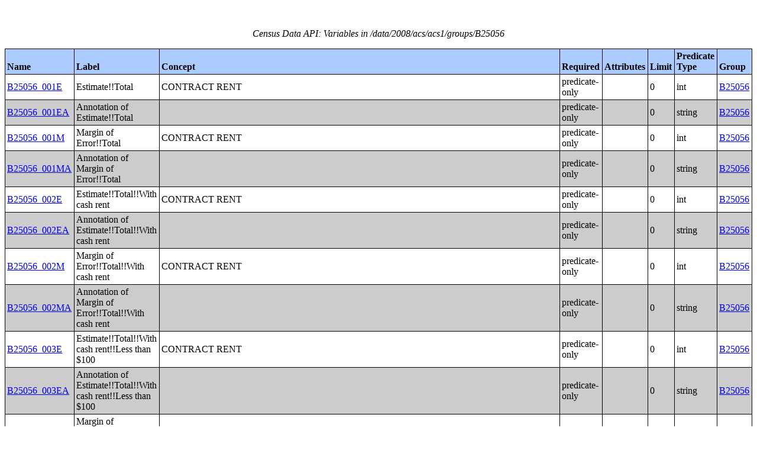

--- FILE ---
content_type: text/html;charset=utf-8
request_url: https://api.census.gov/data/2008/acs/acs1/groups/B25056.html
body_size: 12303
content:
<!DOCTYPE html PUBLIC "-//W3C//DTD XHTML 1.0 Strict//EN">
<html xmlns="http://www.w3.org/1999/xhtml" lang="en" xml:lang="en">
<head>
<META http-equiv="Content-Type" content="text/html; charset=utf-8">
<title>Census Data API: /data/2008/acs/acs1/groups/B25056</title>
<meta http-equiv="Content-Type" content="text/html; charset=utf-8">
<meta name="DC.title" content="Census Data API: /data/2008/acs/acs1/groups/B25056">
<meta name="DC.creator" content="Your friendly API robotic overlord">
<meta name="DC.description" content="Census Data API: /data/2008/acs/acs1/groups/B25056">
<meta name="DC.date.created" scheme="ISO8601" content="2011-11-28">
<meta name="DC.date.reviewed" scheme="ISO8601" content="2025-12-18">
<meta name="DC.language" scheme="DCTERMS.RFC1766" content="EN-US">
<meta name="description" content="Census Data API: /data/2008/acs/acs1/groups/B25056">
<style type="text/css">
                    table {
                        counter-reset: counter1 0;
                        border: thin solid;
                        border-collapse: collapse;
                        width:100%;
                        margin: 2em 0;
                    }

                    tfoot tr {
                        border-top: double;
                    }

                    tfoot tr td {
                        font-style: italic;
                        padding-top: 1em;
                        text-align: center;
                        vertical-align: bottom;
                    }

                    th {
                        vertical-align: bottom;
                        background: #ACCCFF;
                    }

                    th, td {
                        text-align: left;
                        border: thin solid;
                        padding: 0.2em;
                    }

                    caption {
                        font-style: italic;
                        padding: 1em;
                    }

                    tr:nth-child(even) {background: #CCC}
                    tr:nth-child(odd) {background: #FFF}

                    .hier-sep {
                        font-style: italic;
                        font-family: monospace;
                    }

                    .none, .na { font-style: italic }
					.geo-level-id {
						text-align: right;
						padding-right: 1em;
						width: 3em;
						//font-size: smaller;
					}

                    .tagquery tr td { vertical-align: top }

                    .counter1:before {
                        counter-increment: counter1;
                        content: counter(counter1);
                    }

                </style>
                
                
</head>
<body>
<table>
<caption>Census Data API: Variables in /data/2008/acs/acs1/groups/B25056</caption>
<!--api:var /data/2008/acs/acs1/groups-->
<thead>
<tr>
<th>Name</th><th>Label</th><th>Concept</th><th>Required</th><th>Attributes</th><th>Limit</th><th>Predicate Type</th><th>Group</th>
</tr>
</thead>
<tfoot>
<tr>
<td colspan="9">98 variables</td>
</tr>
</tfoot>
<tbody>
<tr>
<td><a href="/data/2008/acs/acs1/variables/B25056_001E.json" name="B25056_001E">B25056_001E</a></td><td>Estimate!!Total</td><td>CONTRACT RENT</td><td>predicate-only</td><td><a href="/data/2008/acs/acs1/groups/.html"></a></td><td>0</td><td>int</td><td><a href="/data/2008/acs/acs1/groups/B25056.html">B25056</a></td>
</tr>
<tr>
<td><a href="/data/2008/acs/acs1/variables/B25056_001EA.json" name="B25056_001EA">B25056_001EA</a></td><td>Annotation of Estimate!!Total</td><td></td><td>predicate-only</td><td><a href="/data/2008/acs/acs1/groups/.html"></a></td><td>0</td><td>string</td><td><a href="/data/2008/acs/acs1/groups/B25056.html">B25056</a></td>
</tr>
<tr>
<td><a href="/data/2008/acs/acs1/variables/B25056_001M.json" name="B25056_001M">B25056_001M</a></td><td>Margin of Error!!Total</td><td>CONTRACT RENT</td><td>predicate-only</td><td><a href="/data/2008/acs/acs1/groups/.html"></a></td><td>0</td><td>int</td><td><a href="/data/2008/acs/acs1/groups/B25056.html">B25056</a></td>
</tr>
<tr>
<td><a href="/data/2008/acs/acs1/variables/B25056_001MA.json" name="B25056_001MA">B25056_001MA</a></td><td>Annotation of Margin of Error!!Total</td><td></td><td>predicate-only</td><td><a href="/data/2008/acs/acs1/groups/.html"></a></td><td>0</td><td>string</td><td><a href="/data/2008/acs/acs1/groups/B25056.html">B25056</a></td>
</tr>
<tr>
<td><a href="/data/2008/acs/acs1/variables/B25056_002E.json" name="B25056_002E">B25056_002E</a></td><td>Estimate!!Total!!With cash rent</td><td>CONTRACT RENT</td><td>predicate-only</td><td><a href="/data/2008/acs/acs1/groups/.html"></a></td><td>0</td><td>int</td><td><a href="/data/2008/acs/acs1/groups/B25056.html">B25056</a></td>
</tr>
<tr>
<td><a href="/data/2008/acs/acs1/variables/B25056_002EA.json" name="B25056_002EA">B25056_002EA</a></td><td>Annotation of Estimate!!Total!!With cash rent</td><td></td><td>predicate-only</td><td><a href="/data/2008/acs/acs1/groups/.html"></a></td><td>0</td><td>string</td><td><a href="/data/2008/acs/acs1/groups/B25056.html">B25056</a></td>
</tr>
<tr>
<td><a href="/data/2008/acs/acs1/variables/B25056_002M.json" name="B25056_002M">B25056_002M</a></td><td>Margin of Error!!Total!!With cash rent</td><td>CONTRACT RENT</td><td>predicate-only</td><td><a href="/data/2008/acs/acs1/groups/.html"></a></td><td>0</td><td>int</td><td><a href="/data/2008/acs/acs1/groups/B25056.html">B25056</a></td>
</tr>
<tr>
<td><a href="/data/2008/acs/acs1/variables/B25056_002MA.json" name="B25056_002MA">B25056_002MA</a></td><td>Annotation of Margin of Error!!Total!!With cash rent</td><td></td><td>predicate-only</td><td><a href="/data/2008/acs/acs1/groups/.html"></a></td><td>0</td><td>string</td><td><a href="/data/2008/acs/acs1/groups/B25056.html">B25056</a></td>
</tr>
<tr>
<td><a href="/data/2008/acs/acs1/variables/B25056_003E.json" name="B25056_003E">B25056_003E</a></td><td>Estimate!!Total!!With cash rent!!Less than $100</td><td>CONTRACT RENT</td><td>predicate-only</td><td><a href="/data/2008/acs/acs1/groups/.html"></a></td><td>0</td><td>int</td><td><a href="/data/2008/acs/acs1/groups/B25056.html">B25056</a></td>
</tr>
<tr>
<td><a href="/data/2008/acs/acs1/variables/B25056_003EA.json" name="B25056_003EA">B25056_003EA</a></td><td>Annotation of Estimate!!Total!!With cash rent!!Less than $100</td><td></td><td>predicate-only</td><td><a href="/data/2008/acs/acs1/groups/.html"></a></td><td>0</td><td>string</td><td><a href="/data/2008/acs/acs1/groups/B25056.html">B25056</a></td>
</tr>
<tr>
<td><a href="/data/2008/acs/acs1/variables/B25056_003M.json" name="B25056_003M">B25056_003M</a></td><td>Margin of Error!!Total!!With cash rent!!Less than $100</td><td>CONTRACT RENT</td><td>predicate-only</td><td><a href="/data/2008/acs/acs1/groups/.html"></a></td><td>0</td><td>int</td><td><a href="/data/2008/acs/acs1/groups/B25056.html">B25056</a></td>
</tr>
<tr>
<td><a href="/data/2008/acs/acs1/variables/B25056_003MA.json" name="B25056_003MA">B25056_003MA</a></td><td>Annotation of Margin of Error!!Total!!With cash rent!!Less than $100</td><td></td><td>predicate-only</td><td><a href="/data/2008/acs/acs1/groups/.html"></a></td><td>0</td><td>string</td><td><a href="/data/2008/acs/acs1/groups/B25056.html">B25056</a></td>
</tr>
<tr>
<td><a href="/data/2008/acs/acs1/variables/B25056_004E.json" name="B25056_004E">B25056_004E</a></td><td>Estimate!!Total!!With cash rent!!$100 to $149</td><td>CONTRACT RENT</td><td>predicate-only</td><td><a href="/data/2008/acs/acs1/groups/.html"></a></td><td>0</td><td>int</td><td><a href="/data/2008/acs/acs1/groups/B25056.html">B25056</a></td>
</tr>
<tr>
<td><a href="/data/2008/acs/acs1/variables/B25056_004EA.json" name="B25056_004EA">B25056_004EA</a></td><td>Annotation of Estimate!!Total!!With cash rent!!$100 to $149</td><td></td><td>predicate-only</td><td><a href="/data/2008/acs/acs1/groups/.html"></a></td><td>0</td><td>string</td><td><a href="/data/2008/acs/acs1/groups/B25056.html">B25056</a></td>
</tr>
<tr>
<td><a href="/data/2008/acs/acs1/variables/B25056_004M.json" name="B25056_004M">B25056_004M</a></td><td>Margin of Error!!Total!!With cash rent!!$100 to $149</td><td>CONTRACT RENT</td><td>predicate-only</td><td><a href="/data/2008/acs/acs1/groups/.html"></a></td><td>0</td><td>int</td><td><a href="/data/2008/acs/acs1/groups/B25056.html">B25056</a></td>
</tr>
<tr>
<td><a href="/data/2008/acs/acs1/variables/B25056_004MA.json" name="B25056_004MA">B25056_004MA</a></td><td>Annotation of Margin of Error!!Total!!With cash rent!!$100 to $149</td><td></td><td>predicate-only</td><td><a href="/data/2008/acs/acs1/groups/.html"></a></td><td>0</td><td>string</td><td><a href="/data/2008/acs/acs1/groups/B25056.html">B25056</a></td>
</tr>
<tr>
<td><a href="/data/2008/acs/acs1/variables/B25056_005E.json" name="B25056_005E">B25056_005E</a></td><td>Estimate!!Total!!With cash rent!!$150 to $199</td><td>CONTRACT RENT</td><td>predicate-only</td><td><a href="/data/2008/acs/acs1/groups/.html"></a></td><td>0</td><td>int</td><td><a href="/data/2008/acs/acs1/groups/B25056.html">B25056</a></td>
</tr>
<tr>
<td><a href="/data/2008/acs/acs1/variables/B25056_005EA.json" name="B25056_005EA">B25056_005EA</a></td><td>Annotation of Estimate!!Total!!With cash rent!!$150 to $199</td><td></td><td>predicate-only</td><td><a href="/data/2008/acs/acs1/groups/.html"></a></td><td>0</td><td>string</td><td><a href="/data/2008/acs/acs1/groups/B25056.html">B25056</a></td>
</tr>
<tr>
<td><a href="/data/2008/acs/acs1/variables/B25056_005M.json" name="B25056_005M">B25056_005M</a></td><td>Margin of Error!!Total!!With cash rent!!$150 to $199</td><td>CONTRACT RENT</td><td>predicate-only</td><td><a href="/data/2008/acs/acs1/groups/.html"></a></td><td>0</td><td>int</td><td><a href="/data/2008/acs/acs1/groups/B25056.html">B25056</a></td>
</tr>
<tr>
<td><a href="/data/2008/acs/acs1/variables/B25056_005MA.json" name="B25056_005MA">B25056_005MA</a></td><td>Annotation of Margin of Error!!Total!!With cash rent!!$150 to $199</td><td></td><td>predicate-only</td><td><a href="/data/2008/acs/acs1/groups/.html"></a></td><td>0</td><td>string</td><td><a href="/data/2008/acs/acs1/groups/B25056.html">B25056</a></td>
</tr>
<tr>
<td><a href="/data/2008/acs/acs1/variables/B25056_006E.json" name="B25056_006E">B25056_006E</a></td><td>Estimate!!Total!!With cash rent!!$200 to $249</td><td>CONTRACT RENT</td><td>predicate-only</td><td><a href="/data/2008/acs/acs1/groups/.html"></a></td><td>0</td><td>int</td><td><a href="/data/2008/acs/acs1/groups/B25056.html">B25056</a></td>
</tr>
<tr>
<td><a href="/data/2008/acs/acs1/variables/B25056_006EA.json" name="B25056_006EA">B25056_006EA</a></td><td>Annotation of Estimate!!Total!!With cash rent!!$200 to $249</td><td></td><td>predicate-only</td><td><a href="/data/2008/acs/acs1/groups/.html"></a></td><td>0</td><td>string</td><td><a href="/data/2008/acs/acs1/groups/B25056.html">B25056</a></td>
</tr>
<tr>
<td><a href="/data/2008/acs/acs1/variables/B25056_006M.json" name="B25056_006M">B25056_006M</a></td><td>Margin of Error!!Total!!With cash rent!!$200 to $249</td><td>CONTRACT RENT</td><td>predicate-only</td><td><a href="/data/2008/acs/acs1/groups/.html"></a></td><td>0</td><td>int</td><td><a href="/data/2008/acs/acs1/groups/B25056.html">B25056</a></td>
</tr>
<tr>
<td><a href="/data/2008/acs/acs1/variables/B25056_006MA.json" name="B25056_006MA">B25056_006MA</a></td><td>Annotation of Margin of Error!!Total!!With cash rent!!$200 to $249</td><td></td><td>predicate-only</td><td><a href="/data/2008/acs/acs1/groups/.html"></a></td><td>0</td><td>string</td><td><a href="/data/2008/acs/acs1/groups/B25056.html">B25056</a></td>
</tr>
<tr>
<td><a href="/data/2008/acs/acs1/variables/B25056_007E.json" name="B25056_007E">B25056_007E</a></td><td>Estimate!!Total!!With cash rent!!$250 to $299</td><td>CONTRACT RENT</td><td>predicate-only</td><td><a href="/data/2008/acs/acs1/groups/.html"></a></td><td>0</td><td>int</td><td><a href="/data/2008/acs/acs1/groups/B25056.html">B25056</a></td>
</tr>
<tr>
<td><a href="/data/2008/acs/acs1/variables/B25056_007EA.json" name="B25056_007EA">B25056_007EA</a></td><td>Annotation of Estimate!!Total!!With cash rent!!$250 to $299</td><td></td><td>predicate-only</td><td><a href="/data/2008/acs/acs1/groups/.html"></a></td><td>0</td><td>string</td><td><a href="/data/2008/acs/acs1/groups/B25056.html">B25056</a></td>
</tr>
<tr>
<td><a href="/data/2008/acs/acs1/variables/B25056_007M.json" name="B25056_007M">B25056_007M</a></td><td>Margin of Error!!Total!!With cash rent!!$250 to $299</td><td>CONTRACT RENT</td><td>predicate-only</td><td><a href="/data/2008/acs/acs1/groups/.html"></a></td><td>0</td><td>int</td><td><a href="/data/2008/acs/acs1/groups/B25056.html">B25056</a></td>
</tr>
<tr>
<td><a href="/data/2008/acs/acs1/variables/B25056_007MA.json" name="B25056_007MA">B25056_007MA</a></td><td>Annotation of Margin of Error!!Total!!With cash rent!!$250 to $299</td><td></td><td>predicate-only</td><td><a href="/data/2008/acs/acs1/groups/.html"></a></td><td>0</td><td>string</td><td><a href="/data/2008/acs/acs1/groups/B25056.html">B25056</a></td>
</tr>
<tr>
<td><a href="/data/2008/acs/acs1/variables/B25056_008E.json" name="B25056_008E">B25056_008E</a></td><td>Estimate!!Total!!With cash rent!!$300 to $349</td><td>CONTRACT RENT</td><td>predicate-only</td><td><a href="/data/2008/acs/acs1/groups/.html"></a></td><td>0</td><td>int</td><td><a href="/data/2008/acs/acs1/groups/B25056.html">B25056</a></td>
</tr>
<tr>
<td><a href="/data/2008/acs/acs1/variables/B25056_008EA.json" name="B25056_008EA">B25056_008EA</a></td><td>Annotation of Estimate!!Total!!With cash rent!!$300 to $349</td><td></td><td>predicate-only</td><td><a href="/data/2008/acs/acs1/groups/.html"></a></td><td>0</td><td>string</td><td><a href="/data/2008/acs/acs1/groups/B25056.html">B25056</a></td>
</tr>
<tr>
<td><a href="/data/2008/acs/acs1/variables/B25056_008M.json" name="B25056_008M">B25056_008M</a></td><td>Margin of Error!!Total!!With cash rent!!$300 to $349</td><td>CONTRACT RENT</td><td>predicate-only</td><td><a href="/data/2008/acs/acs1/groups/.html"></a></td><td>0</td><td>int</td><td><a href="/data/2008/acs/acs1/groups/B25056.html">B25056</a></td>
</tr>
<tr>
<td><a href="/data/2008/acs/acs1/variables/B25056_008MA.json" name="B25056_008MA">B25056_008MA</a></td><td>Annotation of Margin of Error!!Total!!With cash rent!!$300 to $349</td><td></td><td>predicate-only</td><td><a href="/data/2008/acs/acs1/groups/.html"></a></td><td>0</td><td>string</td><td><a href="/data/2008/acs/acs1/groups/B25056.html">B25056</a></td>
</tr>
<tr>
<td><a href="/data/2008/acs/acs1/variables/B25056_009E.json" name="B25056_009E">B25056_009E</a></td><td>Estimate!!Total!!With cash rent!!$350 to $399</td><td>CONTRACT RENT</td><td>predicate-only</td><td><a href="/data/2008/acs/acs1/groups/.html"></a></td><td>0</td><td>int</td><td><a href="/data/2008/acs/acs1/groups/B25056.html">B25056</a></td>
</tr>
<tr>
<td><a href="/data/2008/acs/acs1/variables/B25056_009EA.json" name="B25056_009EA">B25056_009EA</a></td><td>Annotation of Estimate!!Total!!With cash rent!!$350 to $399</td><td></td><td>predicate-only</td><td><a href="/data/2008/acs/acs1/groups/.html"></a></td><td>0</td><td>string</td><td><a href="/data/2008/acs/acs1/groups/B25056.html">B25056</a></td>
</tr>
<tr>
<td><a href="/data/2008/acs/acs1/variables/B25056_009M.json" name="B25056_009M">B25056_009M</a></td><td>Margin of Error!!Total!!With cash rent!!$350 to $399</td><td>CONTRACT RENT</td><td>predicate-only</td><td><a href="/data/2008/acs/acs1/groups/.html"></a></td><td>0</td><td>int</td><td><a href="/data/2008/acs/acs1/groups/B25056.html">B25056</a></td>
</tr>
<tr>
<td><a href="/data/2008/acs/acs1/variables/B25056_009MA.json" name="B25056_009MA">B25056_009MA</a></td><td>Annotation of Margin of Error!!Total!!With cash rent!!$350 to $399</td><td></td><td>predicate-only</td><td><a href="/data/2008/acs/acs1/groups/.html"></a></td><td>0</td><td>string</td><td><a href="/data/2008/acs/acs1/groups/B25056.html">B25056</a></td>
</tr>
<tr>
<td><a href="/data/2008/acs/acs1/variables/B25056_010E.json" name="B25056_010E">B25056_010E</a></td><td>Estimate!!Total!!With cash rent!!$400 to $449</td><td>CONTRACT RENT</td><td>predicate-only</td><td><a href="/data/2008/acs/acs1/groups/.html"></a></td><td>0</td><td>int</td><td><a href="/data/2008/acs/acs1/groups/B25056.html">B25056</a></td>
</tr>
<tr>
<td><a href="/data/2008/acs/acs1/variables/B25056_010EA.json" name="B25056_010EA">B25056_010EA</a></td><td>Annotation of Estimate!!Total!!With cash rent!!$400 to $449</td><td></td><td>predicate-only</td><td><a href="/data/2008/acs/acs1/groups/.html"></a></td><td>0</td><td>string</td><td><a href="/data/2008/acs/acs1/groups/B25056.html">B25056</a></td>
</tr>
<tr>
<td><a href="/data/2008/acs/acs1/variables/B25056_010M.json" name="B25056_010M">B25056_010M</a></td><td>Margin of Error!!Total!!With cash rent!!$400 to $449</td><td>CONTRACT RENT</td><td>predicate-only</td><td><a href="/data/2008/acs/acs1/groups/.html"></a></td><td>0</td><td>int</td><td><a href="/data/2008/acs/acs1/groups/B25056.html">B25056</a></td>
</tr>
<tr>
<td><a href="/data/2008/acs/acs1/variables/B25056_010MA.json" name="B25056_010MA">B25056_010MA</a></td><td>Annotation of Margin of Error!!Total!!With cash rent!!$400 to $449</td><td></td><td>predicate-only</td><td><a href="/data/2008/acs/acs1/groups/.html"></a></td><td>0</td><td>string</td><td><a href="/data/2008/acs/acs1/groups/B25056.html">B25056</a></td>
</tr>
<tr>
<td><a href="/data/2008/acs/acs1/variables/B25056_011E.json" name="B25056_011E">B25056_011E</a></td><td>Estimate!!Total!!With cash rent!!$450 to $499</td><td>CONTRACT RENT</td><td>predicate-only</td><td><a href="/data/2008/acs/acs1/groups/.html"></a></td><td>0</td><td>int</td><td><a href="/data/2008/acs/acs1/groups/B25056.html">B25056</a></td>
</tr>
<tr>
<td><a href="/data/2008/acs/acs1/variables/B25056_011EA.json" name="B25056_011EA">B25056_011EA</a></td><td>Annotation of Estimate!!Total!!With cash rent!!$450 to $499</td><td></td><td>predicate-only</td><td><a href="/data/2008/acs/acs1/groups/.html"></a></td><td>0</td><td>string</td><td><a href="/data/2008/acs/acs1/groups/B25056.html">B25056</a></td>
</tr>
<tr>
<td><a href="/data/2008/acs/acs1/variables/B25056_011M.json" name="B25056_011M">B25056_011M</a></td><td>Margin of Error!!Total!!With cash rent!!$450 to $499</td><td>CONTRACT RENT</td><td>predicate-only</td><td><a href="/data/2008/acs/acs1/groups/.html"></a></td><td>0</td><td>int</td><td><a href="/data/2008/acs/acs1/groups/B25056.html">B25056</a></td>
</tr>
<tr>
<td><a href="/data/2008/acs/acs1/variables/B25056_011MA.json" name="B25056_011MA">B25056_011MA</a></td><td>Annotation of Margin of Error!!Total!!With cash rent!!$450 to $499</td><td></td><td>predicate-only</td><td><a href="/data/2008/acs/acs1/groups/.html"></a></td><td>0</td><td>string</td><td><a href="/data/2008/acs/acs1/groups/B25056.html">B25056</a></td>
</tr>
<tr>
<td><a href="/data/2008/acs/acs1/variables/B25056_012E.json" name="B25056_012E">B25056_012E</a></td><td>Estimate!!Total!!With cash rent!!$500 to $549</td><td>CONTRACT RENT</td><td>predicate-only</td><td><a href="/data/2008/acs/acs1/groups/.html"></a></td><td>0</td><td>int</td><td><a href="/data/2008/acs/acs1/groups/B25056.html">B25056</a></td>
</tr>
<tr>
<td><a href="/data/2008/acs/acs1/variables/B25056_012EA.json" name="B25056_012EA">B25056_012EA</a></td><td>Annotation of Estimate!!Total!!With cash rent!!$500 to $549</td><td></td><td>predicate-only</td><td><a href="/data/2008/acs/acs1/groups/.html"></a></td><td>0</td><td>string</td><td><a href="/data/2008/acs/acs1/groups/B25056.html">B25056</a></td>
</tr>
<tr>
<td><a href="/data/2008/acs/acs1/variables/B25056_012M.json" name="B25056_012M">B25056_012M</a></td><td>Margin of Error!!Total!!With cash rent!!$500 to $549</td><td>CONTRACT RENT</td><td>predicate-only</td><td><a href="/data/2008/acs/acs1/groups/.html"></a></td><td>0</td><td>int</td><td><a href="/data/2008/acs/acs1/groups/B25056.html">B25056</a></td>
</tr>
<tr>
<td><a href="/data/2008/acs/acs1/variables/B25056_012MA.json" name="B25056_012MA">B25056_012MA</a></td><td>Annotation of Margin of Error!!Total!!With cash rent!!$500 to $549</td><td></td><td>predicate-only</td><td><a href="/data/2008/acs/acs1/groups/.html"></a></td><td>0</td><td>string</td><td><a href="/data/2008/acs/acs1/groups/B25056.html">B25056</a></td>
</tr>
<tr>
<td><a href="/data/2008/acs/acs1/variables/B25056_013E.json" name="B25056_013E">B25056_013E</a></td><td>Estimate!!Total!!With cash rent!!$550 to $599</td><td>CONTRACT RENT</td><td>predicate-only</td><td><a href="/data/2008/acs/acs1/groups/.html"></a></td><td>0</td><td>int</td><td><a href="/data/2008/acs/acs1/groups/B25056.html">B25056</a></td>
</tr>
<tr>
<td><a href="/data/2008/acs/acs1/variables/B25056_013EA.json" name="B25056_013EA">B25056_013EA</a></td><td>Annotation of Estimate!!Total!!With cash rent!!$550 to $599</td><td></td><td>predicate-only</td><td><a href="/data/2008/acs/acs1/groups/.html"></a></td><td>0</td><td>string</td><td><a href="/data/2008/acs/acs1/groups/B25056.html">B25056</a></td>
</tr>
<tr>
<td><a href="/data/2008/acs/acs1/variables/B25056_013M.json" name="B25056_013M">B25056_013M</a></td><td>Margin of Error!!Total!!With cash rent!!$550 to $599</td><td>CONTRACT RENT</td><td>predicate-only</td><td><a href="/data/2008/acs/acs1/groups/.html"></a></td><td>0</td><td>int</td><td><a href="/data/2008/acs/acs1/groups/B25056.html">B25056</a></td>
</tr>
<tr>
<td><a href="/data/2008/acs/acs1/variables/B25056_013MA.json" name="B25056_013MA">B25056_013MA</a></td><td>Annotation of Margin of Error!!Total!!With cash rent!!$550 to $599</td><td></td><td>predicate-only</td><td><a href="/data/2008/acs/acs1/groups/.html"></a></td><td>0</td><td>string</td><td><a href="/data/2008/acs/acs1/groups/B25056.html">B25056</a></td>
</tr>
<tr>
<td><a href="/data/2008/acs/acs1/variables/B25056_014E.json" name="B25056_014E">B25056_014E</a></td><td>Estimate!!Total!!With cash rent!!$600 to $649</td><td>CONTRACT RENT</td><td>predicate-only</td><td><a href="/data/2008/acs/acs1/groups/.html"></a></td><td>0</td><td>int</td><td><a href="/data/2008/acs/acs1/groups/B25056.html">B25056</a></td>
</tr>
<tr>
<td><a href="/data/2008/acs/acs1/variables/B25056_014EA.json" name="B25056_014EA">B25056_014EA</a></td><td>Annotation of Estimate!!Total!!With cash rent!!$600 to $649</td><td></td><td>predicate-only</td><td><a href="/data/2008/acs/acs1/groups/.html"></a></td><td>0</td><td>string</td><td><a href="/data/2008/acs/acs1/groups/B25056.html">B25056</a></td>
</tr>
<tr>
<td><a href="/data/2008/acs/acs1/variables/B25056_014M.json" name="B25056_014M">B25056_014M</a></td><td>Margin of Error!!Total!!With cash rent!!$600 to $649</td><td>CONTRACT RENT</td><td>predicate-only</td><td><a href="/data/2008/acs/acs1/groups/.html"></a></td><td>0</td><td>int</td><td><a href="/data/2008/acs/acs1/groups/B25056.html">B25056</a></td>
</tr>
<tr>
<td><a href="/data/2008/acs/acs1/variables/B25056_014MA.json" name="B25056_014MA">B25056_014MA</a></td><td>Annotation of Margin of Error!!Total!!With cash rent!!$600 to $649</td><td></td><td>predicate-only</td><td><a href="/data/2008/acs/acs1/groups/.html"></a></td><td>0</td><td>string</td><td><a href="/data/2008/acs/acs1/groups/B25056.html">B25056</a></td>
</tr>
<tr>
<td><a href="/data/2008/acs/acs1/variables/B25056_015E.json" name="B25056_015E">B25056_015E</a></td><td>Estimate!!Total!!With cash rent!!$650 to $699</td><td>CONTRACT RENT</td><td>predicate-only</td><td><a href="/data/2008/acs/acs1/groups/.html"></a></td><td>0</td><td>int</td><td><a href="/data/2008/acs/acs1/groups/B25056.html">B25056</a></td>
</tr>
<tr>
<td><a href="/data/2008/acs/acs1/variables/B25056_015EA.json" name="B25056_015EA">B25056_015EA</a></td><td>Annotation of Estimate!!Total!!With cash rent!!$650 to $699</td><td></td><td>predicate-only</td><td><a href="/data/2008/acs/acs1/groups/.html"></a></td><td>0</td><td>string</td><td><a href="/data/2008/acs/acs1/groups/B25056.html">B25056</a></td>
</tr>
<tr>
<td><a href="/data/2008/acs/acs1/variables/B25056_015M.json" name="B25056_015M">B25056_015M</a></td><td>Margin of Error!!Total!!With cash rent!!$650 to $699</td><td>CONTRACT RENT</td><td>predicate-only</td><td><a href="/data/2008/acs/acs1/groups/.html"></a></td><td>0</td><td>int</td><td><a href="/data/2008/acs/acs1/groups/B25056.html">B25056</a></td>
</tr>
<tr>
<td><a href="/data/2008/acs/acs1/variables/B25056_015MA.json" name="B25056_015MA">B25056_015MA</a></td><td>Annotation of Margin of Error!!Total!!With cash rent!!$650 to $699</td><td></td><td>predicate-only</td><td><a href="/data/2008/acs/acs1/groups/.html"></a></td><td>0</td><td>string</td><td><a href="/data/2008/acs/acs1/groups/B25056.html">B25056</a></td>
</tr>
<tr>
<td><a href="/data/2008/acs/acs1/variables/B25056_016E.json" name="B25056_016E">B25056_016E</a></td><td>Estimate!!Total!!With cash rent!!$700 to $749</td><td>CONTRACT RENT</td><td>predicate-only</td><td><a href="/data/2008/acs/acs1/groups/.html"></a></td><td>0</td><td>int</td><td><a href="/data/2008/acs/acs1/groups/B25056.html">B25056</a></td>
</tr>
<tr>
<td><a href="/data/2008/acs/acs1/variables/B25056_016EA.json" name="B25056_016EA">B25056_016EA</a></td><td>Annotation of Estimate!!Total!!With cash rent!!$700 to $749</td><td></td><td>predicate-only</td><td><a href="/data/2008/acs/acs1/groups/.html"></a></td><td>0</td><td>string</td><td><a href="/data/2008/acs/acs1/groups/B25056.html">B25056</a></td>
</tr>
<tr>
<td><a href="/data/2008/acs/acs1/variables/B25056_016M.json" name="B25056_016M">B25056_016M</a></td><td>Margin of Error!!Total!!With cash rent!!$700 to $749</td><td>CONTRACT RENT</td><td>predicate-only</td><td><a href="/data/2008/acs/acs1/groups/.html"></a></td><td>0</td><td>int</td><td><a href="/data/2008/acs/acs1/groups/B25056.html">B25056</a></td>
</tr>
<tr>
<td><a href="/data/2008/acs/acs1/variables/B25056_016MA.json" name="B25056_016MA">B25056_016MA</a></td><td>Annotation of Margin of Error!!Total!!With cash rent!!$700 to $749</td><td></td><td>predicate-only</td><td><a href="/data/2008/acs/acs1/groups/.html"></a></td><td>0</td><td>string</td><td><a href="/data/2008/acs/acs1/groups/B25056.html">B25056</a></td>
</tr>
<tr>
<td><a href="/data/2008/acs/acs1/variables/B25056_017E.json" name="B25056_017E">B25056_017E</a></td><td>Estimate!!Total!!With cash rent!!$750 to $799</td><td>CONTRACT RENT</td><td>predicate-only</td><td><a href="/data/2008/acs/acs1/groups/.html"></a></td><td>0</td><td>int</td><td><a href="/data/2008/acs/acs1/groups/B25056.html">B25056</a></td>
</tr>
<tr>
<td><a href="/data/2008/acs/acs1/variables/B25056_017EA.json" name="B25056_017EA">B25056_017EA</a></td><td>Annotation of Estimate!!Total!!With cash rent!!$750 to $799</td><td></td><td>predicate-only</td><td><a href="/data/2008/acs/acs1/groups/.html"></a></td><td>0</td><td>string</td><td><a href="/data/2008/acs/acs1/groups/B25056.html">B25056</a></td>
</tr>
<tr>
<td><a href="/data/2008/acs/acs1/variables/B25056_017M.json" name="B25056_017M">B25056_017M</a></td><td>Margin of Error!!Total!!With cash rent!!$750 to $799</td><td>CONTRACT RENT</td><td>predicate-only</td><td><a href="/data/2008/acs/acs1/groups/.html"></a></td><td>0</td><td>int</td><td><a href="/data/2008/acs/acs1/groups/B25056.html">B25056</a></td>
</tr>
<tr>
<td><a href="/data/2008/acs/acs1/variables/B25056_017MA.json" name="B25056_017MA">B25056_017MA</a></td><td>Annotation of Margin of Error!!Total!!With cash rent!!$750 to $799</td><td></td><td>predicate-only</td><td><a href="/data/2008/acs/acs1/groups/.html"></a></td><td>0</td><td>string</td><td><a href="/data/2008/acs/acs1/groups/B25056.html">B25056</a></td>
</tr>
<tr>
<td><a href="/data/2008/acs/acs1/variables/B25056_018E.json" name="B25056_018E">B25056_018E</a></td><td>Estimate!!Total!!With cash rent!!$800 to $899</td><td>CONTRACT RENT</td><td>predicate-only</td><td><a href="/data/2008/acs/acs1/groups/.html"></a></td><td>0</td><td>int</td><td><a href="/data/2008/acs/acs1/groups/B25056.html">B25056</a></td>
</tr>
<tr>
<td><a href="/data/2008/acs/acs1/variables/B25056_018EA.json" name="B25056_018EA">B25056_018EA</a></td><td>Annotation of Estimate!!Total!!With cash rent!!$800 to $899</td><td></td><td>predicate-only</td><td><a href="/data/2008/acs/acs1/groups/.html"></a></td><td>0</td><td>string</td><td><a href="/data/2008/acs/acs1/groups/B25056.html">B25056</a></td>
</tr>
<tr>
<td><a href="/data/2008/acs/acs1/variables/B25056_018M.json" name="B25056_018M">B25056_018M</a></td><td>Margin of Error!!Total!!With cash rent!!$800 to $899</td><td>CONTRACT RENT</td><td>predicate-only</td><td><a href="/data/2008/acs/acs1/groups/.html"></a></td><td>0</td><td>int</td><td><a href="/data/2008/acs/acs1/groups/B25056.html">B25056</a></td>
</tr>
<tr>
<td><a href="/data/2008/acs/acs1/variables/B25056_018MA.json" name="B25056_018MA">B25056_018MA</a></td><td>Annotation of Margin of Error!!Total!!With cash rent!!$800 to $899</td><td></td><td>predicate-only</td><td><a href="/data/2008/acs/acs1/groups/.html"></a></td><td>0</td><td>string</td><td><a href="/data/2008/acs/acs1/groups/B25056.html">B25056</a></td>
</tr>
<tr>
<td><a href="/data/2008/acs/acs1/variables/B25056_019E.json" name="B25056_019E">B25056_019E</a></td><td>Estimate!!Total!!With cash rent!!$900 to $999</td><td>CONTRACT RENT</td><td>predicate-only</td><td><a href="/data/2008/acs/acs1/groups/.html"></a></td><td>0</td><td>int</td><td><a href="/data/2008/acs/acs1/groups/B25056.html">B25056</a></td>
</tr>
<tr>
<td><a href="/data/2008/acs/acs1/variables/B25056_019EA.json" name="B25056_019EA">B25056_019EA</a></td><td>Annotation of Estimate!!Total!!With cash rent!!$900 to $999</td><td></td><td>predicate-only</td><td><a href="/data/2008/acs/acs1/groups/.html"></a></td><td>0</td><td>string</td><td><a href="/data/2008/acs/acs1/groups/B25056.html">B25056</a></td>
</tr>
<tr>
<td><a href="/data/2008/acs/acs1/variables/B25056_019M.json" name="B25056_019M">B25056_019M</a></td><td>Margin of Error!!Total!!With cash rent!!$900 to $999</td><td>CONTRACT RENT</td><td>predicate-only</td><td><a href="/data/2008/acs/acs1/groups/.html"></a></td><td>0</td><td>int</td><td><a href="/data/2008/acs/acs1/groups/B25056.html">B25056</a></td>
</tr>
<tr>
<td><a href="/data/2008/acs/acs1/variables/B25056_019MA.json" name="B25056_019MA">B25056_019MA</a></td><td>Annotation of Margin of Error!!Total!!With cash rent!!$900 to $999</td><td></td><td>predicate-only</td><td><a href="/data/2008/acs/acs1/groups/.html"></a></td><td>0</td><td>string</td><td><a href="/data/2008/acs/acs1/groups/B25056.html">B25056</a></td>
</tr>
<tr>
<td><a href="/data/2008/acs/acs1/variables/B25056_020E.json" name="B25056_020E">B25056_020E</a></td><td>Estimate!!Total!!With cash rent!!$1,000 to $1,249</td><td>CONTRACT RENT</td><td>predicate-only</td><td><a href="/data/2008/acs/acs1/groups/.html"></a></td><td>0</td><td>int</td><td><a href="/data/2008/acs/acs1/groups/B25056.html">B25056</a></td>
</tr>
<tr>
<td><a href="/data/2008/acs/acs1/variables/B25056_020EA.json" name="B25056_020EA">B25056_020EA</a></td><td>Annotation of Estimate!!Total!!With cash rent!!$1,000 to $1,249</td><td></td><td>predicate-only</td><td><a href="/data/2008/acs/acs1/groups/.html"></a></td><td>0</td><td>string</td><td><a href="/data/2008/acs/acs1/groups/B25056.html">B25056</a></td>
</tr>
<tr>
<td><a href="/data/2008/acs/acs1/variables/B25056_020M.json" name="B25056_020M">B25056_020M</a></td><td>Margin of Error!!Total!!With cash rent!!$1,000 to $1,249</td><td>CONTRACT RENT</td><td>predicate-only</td><td><a href="/data/2008/acs/acs1/groups/.html"></a></td><td>0</td><td>int</td><td><a href="/data/2008/acs/acs1/groups/B25056.html">B25056</a></td>
</tr>
<tr>
<td><a href="/data/2008/acs/acs1/variables/B25056_020MA.json" name="B25056_020MA">B25056_020MA</a></td><td>Annotation of Margin of Error!!Total!!With cash rent!!$1,000 to $1,249</td><td></td><td>predicate-only</td><td><a href="/data/2008/acs/acs1/groups/.html"></a></td><td>0</td><td>string</td><td><a href="/data/2008/acs/acs1/groups/B25056.html">B25056</a></td>
</tr>
<tr>
<td><a href="/data/2008/acs/acs1/variables/B25056_021E.json" name="B25056_021E">B25056_021E</a></td><td>Estimate!!Total!!With cash rent!!$1,250 to $1,499</td><td>CONTRACT RENT</td><td>predicate-only</td><td><a href="/data/2008/acs/acs1/groups/.html"></a></td><td>0</td><td>int</td><td><a href="/data/2008/acs/acs1/groups/B25056.html">B25056</a></td>
</tr>
<tr>
<td><a href="/data/2008/acs/acs1/variables/B25056_021EA.json" name="B25056_021EA">B25056_021EA</a></td><td>Annotation of Estimate!!Total!!With cash rent!!$1,250 to $1,499</td><td></td><td>predicate-only</td><td><a href="/data/2008/acs/acs1/groups/.html"></a></td><td>0</td><td>string</td><td><a href="/data/2008/acs/acs1/groups/B25056.html">B25056</a></td>
</tr>
<tr>
<td><a href="/data/2008/acs/acs1/variables/B25056_021M.json" name="B25056_021M">B25056_021M</a></td><td>Margin of Error!!Total!!With cash rent!!$1,250 to $1,499</td><td>CONTRACT RENT</td><td>predicate-only</td><td><a href="/data/2008/acs/acs1/groups/.html"></a></td><td>0</td><td>int</td><td><a href="/data/2008/acs/acs1/groups/B25056.html">B25056</a></td>
</tr>
<tr>
<td><a href="/data/2008/acs/acs1/variables/B25056_021MA.json" name="B25056_021MA">B25056_021MA</a></td><td>Annotation of Margin of Error!!Total!!With cash rent!!$1,250 to $1,499</td><td></td><td>predicate-only</td><td><a href="/data/2008/acs/acs1/groups/.html"></a></td><td>0</td><td>string</td><td><a href="/data/2008/acs/acs1/groups/B25056.html">B25056</a></td>
</tr>
<tr>
<td><a href="/data/2008/acs/acs1/variables/B25056_022E.json" name="B25056_022E">B25056_022E</a></td><td>Estimate!!Total!!With cash rent!!$1,500 to $1,999</td><td>CONTRACT RENT</td><td>predicate-only</td><td><a href="/data/2008/acs/acs1/groups/.html"></a></td><td>0</td><td>int</td><td><a href="/data/2008/acs/acs1/groups/B25056.html">B25056</a></td>
</tr>
<tr>
<td><a href="/data/2008/acs/acs1/variables/B25056_022EA.json" name="B25056_022EA">B25056_022EA</a></td><td>Annotation of Estimate!!Total!!With cash rent!!$1,500 to $1,999</td><td></td><td>predicate-only</td><td><a href="/data/2008/acs/acs1/groups/.html"></a></td><td>0</td><td>string</td><td><a href="/data/2008/acs/acs1/groups/B25056.html">B25056</a></td>
</tr>
<tr>
<td><a href="/data/2008/acs/acs1/variables/B25056_022M.json" name="B25056_022M">B25056_022M</a></td><td>Margin of Error!!Total!!With cash rent!!$1,500 to $1,999</td><td>CONTRACT RENT</td><td>predicate-only</td><td><a href="/data/2008/acs/acs1/groups/.html"></a></td><td>0</td><td>int</td><td><a href="/data/2008/acs/acs1/groups/B25056.html">B25056</a></td>
</tr>
<tr>
<td><a href="/data/2008/acs/acs1/variables/B25056_022MA.json" name="B25056_022MA">B25056_022MA</a></td><td>Annotation of Margin of Error!!Total!!With cash rent!!$1,500 to $1,999</td><td></td><td>predicate-only</td><td><a href="/data/2008/acs/acs1/groups/.html"></a></td><td>0</td><td>string</td><td><a href="/data/2008/acs/acs1/groups/B25056.html">B25056</a></td>
</tr>
<tr>
<td><a href="/data/2008/acs/acs1/variables/B25056_023E.json" name="B25056_023E">B25056_023E</a></td><td>Estimate!!Total!!With cash rent!!$2,000 or more</td><td>CONTRACT RENT</td><td>predicate-only</td><td><a href="/data/2008/acs/acs1/groups/.html"></a></td><td>0</td><td>int</td><td><a href="/data/2008/acs/acs1/groups/B25056.html">B25056</a></td>
</tr>
<tr>
<td><a href="/data/2008/acs/acs1/variables/B25056_023EA.json" name="B25056_023EA">B25056_023EA</a></td><td>Annotation of Estimate!!Total!!With cash rent!!$2,000 or more</td><td></td><td>predicate-only</td><td><a href="/data/2008/acs/acs1/groups/.html"></a></td><td>0</td><td>string</td><td><a href="/data/2008/acs/acs1/groups/B25056.html">B25056</a></td>
</tr>
<tr>
<td><a href="/data/2008/acs/acs1/variables/B25056_023M.json" name="B25056_023M">B25056_023M</a></td><td>Margin of Error!!Total!!With cash rent!!$2,000 or more</td><td>CONTRACT RENT</td><td>predicate-only</td><td><a href="/data/2008/acs/acs1/groups/.html"></a></td><td>0</td><td>int</td><td><a href="/data/2008/acs/acs1/groups/B25056.html">B25056</a></td>
</tr>
<tr>
<td><a href="/data/2008/acs/acs1/variables/B25056_023MA.json" name="B25056_023MA">B25056_023MA</a></td><td>Annotation of Margin of Error!!Total!!With cash rent!!$2,000 or more</td><td></td><td>predicate-only</td><td><a href="/data/2008/acs/acs1/groups/.html"></a></td><td>0</td><td>string</td><td><a href="/data/2008/acs/acs1/groups/B25056.html">B25056</a></td>
</tr>
<tr>
<td><a href="/data/2008/acs/acs1/variables/B25056_024E.json" name="B25056_024E">B25056_024E</a></td><td>Estimate!!Total!!No cash rent</td><td>CONTRACT RENT</td><td>predicate-only</td><td><a href="/data/2008/acs/acs1/groups/.html"></a></td><td>0</td><td>int</td><td><a href="/data/2008/acs/acs1/groups/B25056.html">B25056</a></td>
</tr>
<tr>
<td><a href="/data/2008/acs/acs1/variables/B25056_024EA.json" name="B25056_024EA">B25056_024EA</a></td><td>Annotation of Estimate!!Total!!No cash rent</td><td></td><td>predicate-only</td><td><a href="/data/2008/acs/acs1/groups/.html"></a></td><td>0</td><td>string</td><td><a href="/data/2008/acs/acs1/groups/B25056.html">B25056</a></td>
</tr>
<tr>
<td><a href="/data/2008/acs/acs1/variables/B25056_024M.json" name="B25056_024M">B25056_024M</a></td><td>Margin of Error!!Total!!No cash rent</td><td>CONTRACT RENT</td><td>predicate-only</td><td><a href="/data/2008/acs/acs1/groups/.html"></a></td><td>0</td><td>int</td><td><a href="/data/2008/acs/acs1/groups/B25056.html">B25056</a></td>
</tr>
<tr>
<td><a href="/data/2008/acs/acs1/variables/B25056_024MA.json" name="B25056_024MA">B25056_024MA</a></td><td>Annotation of Margin of Error!!Total!!No cash rent</td><td></td><td>predicate-only</td><td><a href="/data/2008/acs/acs1/groups/.html"></a></td><td>0</td><td>string</td><td><a href="/data/2008/acs/acs1/groups/B25056.html">B25056</a></td>
</tr>
<tr>
<td><a href="/data/2008/acs/acs1/variables/GEO_ID.json" name="GEO_ID">GEO_ID</a></td><td>Geography</td><td>SEX OF WORKERS BY PLACE OF WORK--MINOR CIVIL DIVISION LEVEL FOR 12 SELECTED STATES (CT, ME, MA, MI, MN, NH, NJ, NY, PA, RI, VT, WI);SEX OF WORKERS BY TIME LEAVING HOME TO GO TO WORK;SEX OF WORKERS BY TRAVEL TIME TO WORK;AGGREGATE TRAVEL TIME TO WORK (IN MINUTES) OF WORKERS BY SEX;SEX OF WORKERS BY VEHICLES AVAILABLE;AGGREGATE NUMBER OF VEHICLES (CAR, TRUCK, OR VAN) USED IN COMMUTING BY WORKERS 16 YEARS AND OVER BY SEX;PLACE OF WORK FOR WORKERS 16 YEARS AND OVER--METROPOLITAN STATISTICAL AREA LEVEL;PLACE OF WORK FOR WORKERS 16 YEARS AND OVER--MICROPOLITAN STATISTICAL AREA LEVEL;PLACE OF WORK FOR WORKERS 16 YEARS AND OVER--NOT METROPOLITAN OR MICROPOLITAN STATISTICAL AREA LEVEL;MEANS OF TRANSPORTATION TO WORK BY AGE;MEDIAN AGE BY MEANS OF TRANSPORTATION TO WORK;MEANS OF TRANSPORTATION TO WORK (WHITE ALONE);MEANS OF TRANSPORTATION TO WORK (BLACK OR AFRICAN AMERICAN ALONE);MEANS OF TRANSPORTATION TO WORK (AMERICAN INDIAN AND ALASKA NATIVE ALONE);MEANS OF TRANSPORTATION TO WORK (ASIAN ALONE);MEANS OF TRANSPORTATION TO WORK (NATIVE HAWAIIAN AND OTHER PACIFIC ISLANDER ALONE);MEANS OF TRANSPORTATION TO WORK (SOME OTHER RACE ALONE);MEANS OF TRANSPORTATION TO WORK (TWO OR MORE RACES);MEANS OF TRANSPORTATION TO WORK (WHITE ALONE, NOT HISPANIC OR LATINO);MEANS OF TRANSPORTATION TO WORK (HISPANIC OR LATINO);MEANS OF TRANSPORTATION TO WORK BY CITIZENSHIP STATUS;MEANS OF TRANSPORTATION TO WORK BY LANGUAGE SPOKEN AT HOME AND ABILITY TO SPEAK ENGLISH;MEANS OF TRANSPORTATION TO WORK BY WORKERS' EARNINGS IN THE PAST 12 MONTHS (IN 2008 INFLATION-ADJUSTED DOLLARS);MEDIAN EARNINGS IN THE PAST 12 MONTHS (IN 2008 INFLATION-ADJUSTED DOLLARS) BY MEANS OF TRANSPORTATION TO WORK;MEANS OF TRANSPORTATION TO WORK BY POVERTY STATUS IN THE PAST 12 MONTHS;MEANS OF TRANSPORTATION TO WORK BY OCCUPATION;MEANS OF TRANSPORTATION TO WORK BY INDUSTRY;MEANS OF TRANSPORTATION TO WORK BY CLASS OF WORKER;MEANS OF TRANSPORTATION TO WORK BY PLACE OF WORK--STATE AND COUNTY LEVEL;AGGREGATE TRAVEL TIME TO WORK (IN MINUTES) OF WORKERS BY PLACE OF WORK--STATE AND COUNTY LEVEL;MEANS OF TRANSPORTATION TO WORK BY TIME LEAVING HOME TO GO TO WORK;AGGREGATE TRAVEL TIME TO WORK (IN MINUTES) OF WORKERS BY TIME LEAVING HOME TO GO TO WORK;MEANS OF TRANSPORTATION TO WORK BY TRAVEL TIME TO WORK;AGGREGATE TRAVEL TIME TO WORK (IN MINUTES) OF WORKERS BY TRAVEL TIME TO WORK;AGGREGATE TRAVEL TIME TO WORK (IN MINUTES) OF WORKERS BY MEANS OF TRANSPORTATION TO WORK;MEANS OF TRANSPORTATION TO WORK BY TENURE;MEANS OF TRANSPORTATION TO WORK BY VEHICLES AVAILABLE;HOUSEHOLD SIZE BY VEHICLES AVAILABLE;HOUSEHOLD SIZE BY NUMBER OF WORKERS IN HOUSEHOLD;NUMBER OF WORKERS IN HOUSEHOLD BY VEHICLES AVAILABLE;MEANS OF TRANSPORTATION TO WORK;UNWEIGHTED SAMPLE COUNT OF THE POPULATION;UNWEIGHTED SAMPLE HOUSING UNITS;SEX BY AGE;SEX BY AGE (WHITE ALONE);SEX BY AGE (BLACK OR AFRICAN AMERICAN ALONE);SEX BY AGE (AMERICAN INDIAN AND ALASKA NATIVE ALONE);SEX BY AGE (ASIAN ALONE);SEX BY AGE (NATIVE HAWAIIAN AND OTHER PACIFIC ISLANDER ALONE);SEX BY AGE (SOME OTHER RACE ALONE);SEX BY AGE (TWO OR MORE RACES);SEX BY AGE (WHITE ALONE, NOT HISPANIC OR LATINO);SEX BY AGE (HISPANIC OR LATINO);MEDIAN AGE BY SEX;MEDIAN AGE BY SEX (WHITE ALONE);MEDIAN AGE BY SEX (BLACK OR AFRICAN AMERICAN ALONE);MEDIAN AGE BY SEX (AMERICAN INDIAN AND ALASKA NATIVE);MEDIAN AGE BY SEX (ASIAN ALONE);MEDIAN AGE BY SEX (NATIVE HAWAIIAN AND OTHER PACIFIC ISLANDER ALONE);MEDIAN AGE BY SEX (SOME OTHER RACE ALONE);MEDIAN AGE BY SEX (TWO OR MORE RACES);MEDIAN AGE BY SEX (WHITE ALONE, NOT HISPANIC OR LATINO);MEDIAN AGE BY SEX (HISPANIC OR LATINO);TOTAL POPULATION;RACE;RACE;AMERICAN INDIAN AND ALASKA NATIVE ALONE FOR SELECTED TRIBAL GROUPINGS;ASIAN ALONE BY SELECTED GROUPS;NATIVE HAWAIIAN AND OTHER PACIFIC ISLANDER ALONE BY SELECTED GROUPS;WHITE ALONE OR IN COMBINATION WITH ONE OR MORE OTHER RACES;BLACK OR AFRICAN AMERICAN ALONE OR IN COMBINATION WITH ONE OR MORE OTHER RACES;AMERICAN INDIAN AND ALASKA NATIVE ALONE OR IN COMBINATION WITH ONE OR MORE OTHER RACES;ASIAN ALONE OR IN COMBINATION WITH ONE OR MORE OTHER RACES;NATIVE HAWAIIAN AND OTHER PACIFIC ISLANDER ALONE OR IN COMBINATION WITH ONE OR MORE OTHER RACES;SOME OTHER RACE ALONE OR IN COMBINATION WITH ONE OR MORE OTHER RACES;HISPANIC OR LATINO ORIGIN BY SPECIFIC ORIGIN;HISPANIC OR LATINO ORIGIN BY RACE;FIRST ANCESTRY REPORTED;SECOND ANCESTRY REPORTED;TOTAL ANCESTRY REPORTED;PEOPLE REPORTING SINGLE ANCESTRY;PEOPLE REPORTING MULTIPLE ANCESTRY;PEOPLE REPORTING ANCESTRY;ANCESTRY;CITIZENSHIP STATUS IN THE UNITED STATES;CITIZENSHIP STATUS IN PUERTO RICO;PLACE OF BIRTH BY CITIZENSHIP STATUS;SEX BY AGE BY CITIZENSHIP STATUS;SEX BY AGE BY CITIZENSHIP STATUS (WHITE ALONE);SEX BY AGE BY CITIZENSHIP STATUS (BLACK OR AFRICAN AMERICAN ALONE);SEX BY AGE BY CITIZENSHIP STATUS (AMERICAN INDIAN AND ALASKA NATIVE ALONE);SEX BY AGE BY CITIZENSHIP STATUS (ASIAN ALONE);SEX BY AGE BY CITIZENSHIP STATUS (NATIVE HAWAIIAN AND OTHER PACIFIC ISLANDER ALONE);SEX BY AGE BY CITIZENSHIP STATUS (SOME OTHER RACE ALONE);SEX BY AGE BY CITIZENSHIP STATUS (TWO OR MORE RACES);SEX BY AGE BY CITIZENSHIP STATUS (WHITE ALONE, NOT HISPANIC OR LATINO);SEX BY AGE BY CITIZENSHIP STATUS (HISPANIC OR LATINO);MEDIAN AGE BY CITIZENSHIP STATUS BY SEX;YEAR OF ENTRY BY CITIZENSHIP STATUS IN THE UNITED STATES;YEAR OF ENTRY BY CITIZENSHIP STATUS IN PUERTO RICO;PLACE OF BIRTH FOR THE FOREIGN-BORN POPULATION;PLACE OF BIRTH BY YEAR OF ENTRY BY CITIZENSHIP STATUS FOR THE FOREIGN-BORN POPULATION;SEX BY PLACE OF BIRTH BY YEAR OF ENTRY FOR THE FOREIGN-BORN POPULATION;AGE AND NATIVITY OF OWN CHILDREN UNDER 18 YEARS IN FAMILIES AND SUBFAMILIES BY NUMBER AND NATIVITY OF PARENTS;RATIO OF INCOME TO POVERTY LEVEL IN THE PAST 12 MONTHS BY NATIVITY OF CHILDREN UNDER 18 YEARS IN FAMILIES AND SUBFAMILIES BY LIVING ARRANGEMENTS AND NATIVITY OF PARENTS;PERIOD OF NATURALIZATION;PLACE OF BIRTH BY AGE IN THE UNITED STATES;PLACE OF BIRTH BY AGE IN PUERTO RICO;MEDIAN AGE BY PLACE OF BIRTH IN THE UNITED STATES;MEDIAN AGE BY PLACE OF BIRTH IN PUERTO RICO;PLACE OF BIRTH BY SEX IN THE UNITED STATES;PLACE OF BIRTH BY SEX IN PUERTO RICO;PLACE OF BIRTH BY RACE (WHITE ALONE) IN THE UNITED STATES;PLACE OF BIRTH BY RACE (WHITE ALONE) IN PUERTO RICO;PLACE OF BIRTH BY RACE (BLACK OR AFRICAN AMERICAN ALONE) IN THE UNITED STATES;PLACE OF BIRTH BY RACE (BLACK OR AFRICAN AMERICAN ALONE) IN PUERTO RICO;PLACE OF BIRTH BY RACE (AMERICAN INDIAN AND ALASKA NATIVE ALONE) IN THE UNITED STATES;PLACE OF BIRTH BY RACE (AMERICAN INDIAN AND ALASKA NATIVE ALONE) IN PUERTO RICO;PLACE OF BIRTH BY RACE (ASIAN ALONE) IN THE UNITED STATES;PLACE OF BIRTH BY RACE (ASIAN ALONE) IN PUERTO RICO;PLACE OF BIRTH BY RACE (NATIVE HAWAIIAN AND OTHER PACIFIC ISLANDER ALONE) IN THE UNITED STATES;PLACE OF BIRTH BY RACE (SOME OTHER RACE ALONE) IN THE UNITED STATES;PLACE OF BIRTH BY RACE (SOME OTHER RACE ALONE) IN PUERTO RICO;PLACE OF BIRTH BY RACE (TWO OR MORE RACES) IN THE UNITED STATES;PLACE OF BIRTH BY RACE (TWO OR MORE RACES) IN PUERTO RICO;PLACE OF BIRTH BY RACE (WHITE ALONE, NOT HISPANIC OR LATINO) IN THE UNITED STATES;PLACE OF BIRTH BY RACE (WHITE ALONE, NOT HISPANIC OR LATINO) IN PUERTO RICO;PLACE OF BIRTH BY RACE (HISPANIC OR LATINO) IN THE UNITED STATES;PLACE OF BIRTH BY RACE (HISPANIC OR LATINO) IN PUERTO RICO;PLACE OF BIRTH BY LANGUAGE SPOKEN AT HOME AND ABILITY TO SPEAK ENGLISH IN THE UNITED STATES;PLACE OF BIRTH BY LANGUAGE SPOKEN AT HOME AND ABILITY TO SPEAK ENGLISH IN PUERTO RICO;PLACE OF BIRTH BY MARITAL STATUS IN THE UNITED STATES;PLACE OF BIRTH BY MARITAL STATUS IN PUERTO RICO;PLACE OF BIRTH BY EDUCATIONAL ATTAINMENT IN THE UNITED STATES;PLACE OF BIRTH BY EDUCATIONAL ATTAINMENT IN PUERTO RICO;PLACE OF BIRTH BY INDIVIDUAL INCOME IN THE PAST 12 MONTHS (IN 2008 INFLATION-ADJUSTED DOLLARS) IN THE UNITED STATES;PLACE OF BIRTH BY INDIVIDUAL INCOME IN THE PAST 12 MONTHS (IN 2008 INFLATION-ADJUSTED DOLLARS) IN PUERTO RICO;MEDIAN INCOME IN THE PAST 12 MONTHS (IN 2008 INFLATION-ADJUSTED DOLLARS) BY PLACE OF BIRTH IN THE UNITED STATES;MEDIAN INCOME IN THE PAST 12 MONTHS (IN 2008 INFLATION-ADJUSTED DOLLARS) BY PLACE OF BIRTH IN PUERTO RICO;PLACE OF BIRTH BY POVERTY STATUS IN THE PAST 12 MONTHS IN THE UNITED STATES;PLACE OF BIRTH BY POVERTY STATUS IN THE PAST 12 MONTHS IN PUERTO RICO;GEOGRAPHICAL MOBILITY IN THE PAST YEAR BY AGE FOR CURRENT RESIDENCE IN THE UNITED STATES;GEOGRAPHICAL MOBILITY IN THE PAST YEAR BY AGE FOR CURRENT RESIDENCE IN PUERTO RICO;MEDIAN AGE BY GEOGRAPHICAL MOBILITY IN THE PAST YEAR FOR CURRENT RESIDENCE IN THE UNITED STATES;MEDIAN AGE BY GEOGRAPHICAL MOBILITY IN THE PAST YEAR FOR CURRENT RESIDENCE IN PUERTO RICO;GEOGRAPHICAL MOBILITY IN THE PAST YEAR BY SEX FOR CURRENT RESIDENCE IN THE UNITED STATES;GEOGRAPHICAL MOBILITY IN THE PAST YEAR BY SEX FOR CURRENT RESIDENCE IN PUERTO RICO;GEOGRAPHICAL MOBILITY IN THE PAST YEAR BY RACE (WHITE ALONE) FOR CURRENT RESIDENCE IN THE UNITED STATES;GEOGRAPHICAL MOBILITY IN THE PAST YEAR BY RACE (WHITE ALONE) FOR CURRENT RESIDENCE IN PUERTO RICO;GEOGRAPHICAL MOBILITY IN THE PAST YEAR BY RACE (BLACK OR AFRICAN AMERICAN ALONE) FOR CURRENT RESIDENCE IN THE UNITED STATES;GEOGRAPHICAL MOBILITY IN THE PAST YEAR BY RACE (BLACK OR AFRICAN AMERICAN ALONE) FOR CURRENT RESIDENCE IN PUERTO RICO;GEOGRAPHICAL MOBILITY IN THE PAST YEAR BY RACE (AMERICAN INDIAN AND ALASKA NATIVE ALONE) FOR CURRENT RESIDENCE IN THE UNITED STATES;GEOGRAPHICAL MOBILITY IN THE PAST YEAR BY RACE (ASIAN ALONE) FOR CURRENT RESIDENCE IN THE UNITED STATES;GEOGRAPHICAL MOBILITY IN THE PAST YEAR BY RACE (ASIAN ALONE) FOR CURRENT RESIDENCE IN PUERTO RICO;GEOGRAPHICAL MOBILITY IN THE PAST YEAR BY RACE (NATIVE HAWAIIAN AND OTHER PACIFIC ISLANDER ALONE) FOR CURRENT RESIDENCE IN THE UNITED STATES;GEOGRAPHICAL MOBILITY IN THE PAST YEAR BY RACE (SOME OTHER RACE ALONE) FOR CURRENT RESIDENCE IN THE UNITED STATES;GEOGRAPHICAL MOBILITY IN THE PAST YEAR BY RACE (SOME OTHER RACE ALONE) FOR CURRENT RESIDENCE IN PUERTO RICO;GEOGRAPHICAL MOBILITY IN THE PAST YEAR BY RACE (TWO OR MORE RACES) FOR CURRENT RESIDENCE IN THE UNITED STATES;GEOGRAPHICAL MOBILITY IN THE PAST YEAR BY RACE (TWO OR MORE RACES) FOR CURRENT RESIDENCE IN PUERTO RICO;GEOGRAPHICAL MOBILITY IN THE PAST YEAR BY RACE (WHITE ALONE, NOT HISPANIC OR LATINO) FOR CURRENT RESIDENCE IN THE UNITED STATES;GEOGRAPHICAL MOBILITY IN THE PAST YEAR BY RACE (WHITE ALONE, NOT HISPANIC OR LATINO) FOR CURRENT RESIDENCE IN PUERTO RICO;GEOGRAPHICAL MOBILITY IN THE PAST YEAR BY RACE (HISPANIC OR LATINO) FOR CURRENT RESIDENCE IN THE UNITED STATES;GEOGRAPHICAL MOBILITY IN THE PAST YEAR BY RACE (HISPANIC OR LATINO) FOR CURRENT RESIDENCE IN PUERTO RICO;GEOGRAPHICAL MOBILITY IN THE PAST YEAR BY CITIZENSHIP STATUS FOR CURRENT RESIDENCE IN THE UNITED STATES;GEOGRAPHICAL MOBILITY IN THE PAST YEAR BY CITIZENSHIP STATUS FOR CURRENT RESIDENCE IN PUERTO RICO;GEOGRAPHICAL MOBILITY IN THE PAST YEAR BY MARITAL STATUS FOR CURRENT RESIDENCE IN THE UNITED STATES;GEOGRAPHICAL MOBILITY IN THE PAST YEAR BY MARITAL STATUS FOR CURRENT RESIDENCE IN PUERTO RICO;GEOGRAPHICAL MOBILITY IN THE PAST YEAR BY EDUCATIONAL ATTAINMENT FOR CURRENT RESIDENCE IN THE UNITED STATES;GEOGRAPHICAL MOBILITY IN THE PAST YEAR BY EDUCATIONAL ATTAINMENT FOR CURRENT RESIDENCE IN PUERTO RICO;GEOGRAPHICAL MOBILITY IN THE PAST YEAR BY INDIVIDUAL INCOME IN THE PAST 12 MONTHS (IN 2008 INFLATION-ADJUSTED DOLLARS) FOR CURRENT RESIDENCE IN THE UNITED STATES;GEOGRAPHICAL MOBILITY IN THE PAST YEAR BY INDIVIDUAL INCOME IN THE PAST 12 MONTHS (IN 2008 INFLATION-ADJUSTED DOLLARS) FOR CURRENT RESIDENCE IN PUERTO RICO;MEDIAN INCOME IN THE PAST 12 MONTHS (IN 2008 INFLATION-ADJUSTED DOLLARS) BY GEOGRAPHICAL MOBILITY IN THE PAST YEAR FOR CURRENT RESIDENCE IN THE UNITED STATES;MEDIAN INCOME IN THE PAST 12 MONTHS (IN 2008 INFLATION-ADJUSTED DOLLARS) BY GEOGRAPHICAL MOBILITY IN THE PAST YEAR FOR CURRENT RESIDENCE IN PUERTO RICO;GEOGRAPHICAL MOBILITY IN THE PAST YEAR BY POVERTY STATUS IN THE PAST 12 MONTHS FOR CURRENT RESIDENCE IN THE UNITED STATES;GEOGRAPHICAL MOBILITY IN THE PAST YEAR BY POVERTY STATUS IN THE PAST 12 MONTHS FOR CURRENT RESIDENCE IN PUERTO RICO;GEOGRAPHICAL MOBILITY IN THE PAST YEAR BY TENURE FOR CURRENT RESIDENCE IN THE UNITED STATES;GEOGRAPHICAL MOBILITY IN THE PAST YEAR BY TENURE FOR CURRENT RESIDENCE IN PUERTO RICO;MOVERS BETWEEN REGIONS IN THE UNITED STATES;GEOGRAPHICAL MOBILITY IN THE PAST YEAR FOR CURRENT RESIDENCE--METROPOLITAN STATISTICAL AREA LEVEL IN THE UNITED STATES;GEOGRAPHICAL MOBILITY IN THE PAST YEAR FOR CURRENT RESIDENCE--METROPOLITAN STATISTICAL AREA LEVEL IN PUERTO RICO;GEOGRAPHICAL MOBILITY IN THE PAST YEAR FOR CURRENT RESIDENCE--MICROPOLITAN STATISTICAL AREA LEVEL IN THE UNITED STATES;GEOGRAPHICAL MOBILITY IN THE PAST YEAR FOR CURRENT RESIDENCE--MICROPOLITAN STATISTICAL AREA LEVEL IN PUERTO RICO;GEOGRAPHICAL MOBILITY IN THE PAST YEAR FOR CURRENT RESIDENCE--NOT METROPOLITAN OR MICROPOLITAN STATISTICAL AREA LEVEL IN THE UNITED STATES;GEOGRAPHICAL MOBILITY IN THE PAST YEAR FOR CURRENT RESIDENCE--NOT METROPOLITAN OR MICROPOLITAN STATISTICAL AREA LEVEL IN PUERTO RICO;GEOGRAPHICAL MOBILITY IN THE PAST YEAR FOR CURRENT RESIDENCE--STATE, COUNTY AND PLACE LEVEL IN THE UNITED STATES;GEOGRAPHICAL MOBILITY IN THE PAST YEAR FOR CURRENT RESIDENCE--STATE, COUNTY AND PLACE LEVEL IN PUERTO RICO;GEOGRAPHICAL MOBILITY IN THE PAST YEAR BY AGE FOR RESIDENCE 1 YEAR AGO IN THE UNITED STATES;GEOGRAPHICAL MOBILITY IN THE PAST YEAR BY AGE FOR RESIDENCE 1 YEAR AGO IN PUERTO RICO;MEDIAN AGE BY GEOGRAPHICAL MOBILITY IN THE PAST YEAR FOR RESIDENCE 1 YEAR AGO IN THE UNITED STATES;MEDIAN AGE BY GEOGRAPHICAL MOBILITY IN THE PAST YEAR FOR RESIDENCE 1 YEAR AGO IN PUERTO RICO;GEOGRAPHICAL MOBILITY IN THE PAST YEAR BY SEX FOR RESIDENCE 1 YEAR AGO IN THE UNITED STATES;GEOGRAPHICAL MOBILITY IN THE PAST YEAR BY SEX FOR RESIDENCE 1 YEAR AGO IN PUERTO RICO;GEOGRAPHICAL MOBILITY IN THE PAST YEAR BY RACE (WHITE ALONE) FOR RESIDENCE 1 YEAR AGO IN THE UNITED STATES;GEOGRAPHICAL MOBILITY IN THE PAST YEAR BY RACE (WHITE ALONE) FOR RESIDENCE 1 YEAR AGO IN PUERTO RICO;GEOGRAPHICAL MOBILITY IN THE PAST YEAR BY RACE (BLACK OR AFRICAN AMERICAN ALONE) FOR RESIDENCE 1 YEAR AGO IN THE UNITED STATES;GEOGRAPHICAL MOBILITY IN THE PAST YEAR BY RACE (BLACK OR AFRICAN AMERICAN ALONE) FOR RESIDENCE 1 YEAR AGO IN PUERTO RICO;GEOGRAPHICAL MOBILITY IN THE PAST YEAR BY RACE (AMERICAN INDIAN AND ALASKA NATIVE ALONE) FOR RESIDENCE 1 YEAR AGO IN THE UNITED STATES;GEOGRAPHICAL MOBILITY IN THE PAST YEAR BY RACE (ASIAN ALONE) FOR RESIDENCE 1 YEAR AGO IN THE UNITED STATES;GEOGRAPHICAL MOBILITY IN THE PAST YEAR BY RACE (ASIAN ALONE) FOR RESIDENCE 1 YEAR AGO IN PUERTO RICO;GEOGRAPHICAL MOBILITY IN THE PAST YEAR BY RACE (NATIVE HAWAIIAN AND OTHER PACIFIC ISLANDER ALONE) FOR RESIDENCE 1 YEAR AGO IN THE UNITED STATES;GEOGRAPHICAL MOBILITY IN THE PAST YEAR BY RACE (SOME OTHER RACE ALONE) FOR RESIDENCE 1 YEAR AGO IN THE UNITED STATES;GEOGRAPHICAL MOBILITY IN THE PAST YEAR BY RACE (SOME OTHER RACE ALONE) FOR RESIDENCE 1 YEAR AGO IN PUERTO RICO;GEOGRAPHICAL MOBILITY IN THE PAST YEAR BY RACE (TWO OR MORE RACES) FOR RESIDENCE 1 YEAR AGO IN THE UNITED STATES;GEOGRAPHICAL MOBILITY IN THE PAST YEAR BY RACE (TWO OR MORE RACES) FOR RESIDENCE 1 YEAR AGO IN PUERTO RICO;GEOGRAPHICAL MOBILITY IN THE PAST YEAR BY RACE (WHITE ALONE, NOT HISPANIC OR LATINO) FOR RESIDENCE 1 YEAR AGO IN THE UNITED STATES;GEOGRAPHICAL MOBILITY IN THE PAST YEAR BY RACE (WHITE ALONE, NOT HISPANIC OR LATINO) FOR RESIDENCE 1 YEAR AGO IN PUERTO RICO;GEOGRAPHICAL MOBILITY IN THE PAST YEAR BY RACE (HISPANIC OR LATINO) FOR RESIDENCE 1 YEAR AGO IN THE UNITED STATES;GEOGRAPHICAL MOBILITY IN THE PAST YEAR BY RACE (HISPANIC OR LATINO) FOR RESIDENCE 1 YEAR AGO IN PUERTO RICO;GEOGRAPHICAL MOBILITY IN THE PAST YEAR BY CITIZENSHIP STATUS FOR RESIDENCE 1 YEAR AGO IN THE UNITED STATES;GEOGRAPHICAL MOBILITY IN THE PAST YEAR BY CITIZENSHIP STATUS FOR RESIDENCE 1 YEAR AGO IN PUERTO RICO;GEOGRAPHICAL MOBILITY IN THE PAST YEAR BY MARITAL STATUS FOR RESIDENCE 1 YEAR AGO IN THE UNITED STATES;GEOGRAPHICAL MOBILITY IN THE PAST YEAR BY MARITAL STATUS FOR RESIDENCE 1 YEAR AGO IN PUERTO RICO;GEOGRAPHICAL MOBILITY IN THE PAST YEAR BY EDUCATIONAL ATTAINMENT FOR RESIDENCE 1 YEAR AGO IN THE UNITED STATES;GEOGRAPHICAL MOBILITY IN THE PAST YEAR BY EDUCATIONAL ATTAINMENT FOR RESIDENCE 1 YEAR AGO IN PUERTO RICO;GEOGRAPHICAL MOBILITY IN THE PAST YEAR BY INDIVIDUAL INCOME IN THE PAST 12 MONTHS (IN 2008 INFLATION-ADJUSTED DOLLARS) FOR RESIDENCE 1 YEAR AGO IN THE UNITED STATES;GEOGRAPHICAL MOBILITY IN THE PAST YEAR BY INDIVIDUAL INCOME IN THE PAST 12 MONTHS (IN 2008 INFLATION-ADJUSTED DOLLARS) FOR RESIDENCE 1 YEAR AGO IN PUERTO RICO;MEDIAN INCOME IN THE PAST 12 MONTHS (IN 2008 INFLATION-ADJUSTED DOLLARS) BY GEOGRAPHICAL MOBILITY IN THE PAST YEAR FOR RESIDENCE 1 YEAR AGO IN THE UNITED STATES;MEDIAN INCOME IN THE PAST 12 MONTHS (IN 2008 INFLATION-ADJUSTED DOLLARS) BY GEOGRAPHICAL MOBILITY IN THE PAST YEAR FOR RESIDENCE 1 YEAR AGO IN PUERTO RICO;GEOGRAPHICAL MOBILITY IN THE PAST YEAR BY POVERTY STATUS IN THE PAST 12 MONTHS FOR RESIDENCE 1 YEAR AGO IN THE UNITED STATES;GEOGRAPHICAL MOBILITY IN THE PAST YEAR BY POVERTY STATUS IN THE PAST 12 MONTHS FOR RESIDENCE 1 YEAR AGO IN PUERTO RICO;GEOGRAPHICAL MOBILITY IN THE PAST YEAR BY TENURE FOR RESIDENCE 1 YEAR AGO IN THE UNITED STATES;GEOGRAPHICAL MOBILITY IN THE PAST YEAR BY TENURE FOR RESIDENCE 1 YEAR AGO IN PUERTO RICO;SEX OF WORKERS BY MEANS OF TRANSPORTATION TO WORK;SEX OF WORKERS BY PLACE OF WORK--STATE AND COUNTY LEVEL;SEX OF WORKERS BY PLACE OF WORK--PLACE LEVEL;WOMEN 15 TO 50 YEARS WHO HAD A BIRTH IN THE PAST 12 MONTHS BY MARITAL STATUS (ASIAN ALONE);WOMEN 15 TO 50 YEARS WHO HAD A BIRTH IN THE PAST 12 MONTHS BY MARITAL STATUS (NATIVE HAWAIIAN AND OTHER PACIFIC ISLANDER ALONE);WOMEN 15 TO 50 YEARS WHO HAD A BIRTH IN THE PAST 12 MONTHS BY MARITAL STATUS (SOME OTHER RACE ALONE);WOMEN 15 TO 50 YEARS WHO HAD A BIRTH IN THE PAST 12 MONTHS BY MARITAL STATUS (TWO OR MORE RACES);WOMEN 15 TO 50 YEARS WHO HAD A BIRTH IN THE PAST 12 MONTHS BY MARITAL STATUS (WHITE ALONE, NOT HISPANIC OR LATINO);WOMEN 15 TO 50 YEARS WHO HAD A BIRTH IN THE PAST 12 MONTHS BY MARITAL STATUS (HISPANIC OR LATINO);WOMEN 15 TO 50 YEARS WHO HAD A BIRTH IN THE PAST 12 MONTHS BY MARITAL STATUS AND PRESENCE OF UNMARRIED PARTNER;WOMEN 15 TO 50 YEARS WHO HAD A BIRTH IN THE PAST 12 MONTHS BY MARITAL STATUS AND CITIZENSHIP STATUS;WOMEN 15 TO 50 YEARS WHO HAD A BIRTH IN THE PAST 12 MONTHS BY MARITAL STATUS AND POVERTY STATUS IN THE PAST 12 MONTHS;WOMEN 16 TO 50 YEARS WHO HAD A BIRTH IN THE PAST 12 MONTHS BY MARITAL STATUS AND LABOR FORCE STATUS;WOMEN 15 TO 50 YEARS WHO HAD A BIRTH IN THE PAST 12 MONTHS BY MARITAL STATUS AND EDUCATIONAL ATTAINMENT;SCHOOL ENROLLMENT BY LEVEL OF SCHOOL FOR THE POPULATION 3 YEARS AND OVER;SEX BY SCHOOL ENROLLMENT BY LEVEL OF SCHOOL BY TYPE OF SCHOOL FOR THE POPULATION 3 YEARS AND OVER;SEX BY SCHOOL ENROLLMENT BY TYPE OF SCHOOL BY AGE FOR THE POPULATION 3 YEARS AND OVER;SEX BY COLLEGE OR GRADUATE SCHOOL ENROLLMENT BY TYPE OF SCHOOL BY AGE FOR THE POPULATION 15 YEARS AND OVER;SEX BY SCHOOL ENROLLMENT BY EDUCATIONAL ATTAINMENT BY EMPLOYMENT STATUS FOR THE POPULATION 16 TO 19 YEARS;POVERTY STATUS IN THE PAST 12 MONTHS BY SCHOOL ENROLLMENT BY LEVEL OF SCHOOL FOR THE POPULATION 3 YEARS AND OVER;SCHOOL ENROLLMENT BY LEVEL OF SCHOOL FOR THE POPULATION 3 YEARS AND OVER;SCHOOL ENROLLMENT BY LEVEL OF SCHOOL FOR THE POPULATION 3 YEARS AND OVER (WHITE ALONE);SCHOOL ENROLLMENT BY LEVEL OF SCHOOL FOR THE POPULATION 3 YEARS AND OVER (BLACK OR AFRICAN AMERICAN ALONE);SCHOOL ENROLLMENT BY LEVEL OF SCHOOL FOR THE POPULATION 3 YEARS AND OVER (AMERICAN INDIAN AND ALASKA NATIVE ALONE);SCHOOL ENROLLMENT BY LEVEL OF SCHOOL FOR THE POPULATION 3 YEARS AND OVER (ASIAN ALONE);SCHOOL ENROLLMENT BY LEVEL OF SCHOOL FOR THE POPULATION 3 YEARS AND OVER (NATIVE HAWAIIAN AND OTHER PACIFIC ISLANDER ALONE);SCHOOL ENROLLMENT BY LEVEL OF SCHOOL FOR THE POPULATION 3 YEARS AND OVER (SOME OTHER RACE ALONE);SCHOOL ENROLLMENT BY LEVEL OF SCHOOL FOR THE POPULATION 3 YEARS AND OVER (TWO OR MORE RACES);SCHOOL ENROLLMENT BY LEVEL OF SCHOOL FOR THE POPULATION 3 YEARS AND OVER (WHITE ALONE, NOT HISPANIC OR LATINO);SCHOOL ENROLLMENT BY LEVEL OF SCHOOL FOR THE POPULATION 3 YEARS AND OVER (HISPANIC OR LATINO);SEX BY AGE BY EDUCATIONAL ATTAINMENT FOR THE POPULATION 18 YEARS AND OVER;SEX BY EDUCATIONAL ATTAINMENT FOR THE POPULATION 25 YEARS AND OVER;SEX BY EDUCATIONAL ATTAINMENT FOR THE POPULATION 25 YEARS AND OVER (WHITE ALONE);SEX BY EDUCATIONAL ATTAINMENT FOR THE POPULATION 25 YEARS AND OVER (BLACK OR AFRICAN AMERICAN ALONE);SEX BY EDUCATIONAL ATTAINMENT FOR THE POPULATION 25 YEARS AND OVER (AMERICAN INDIAN AND ALASKA NATIVE ALONE);SEX BY EDUCATIONAL ATTAINMENT FOR THE POPULATION 25 YEARS AND OVER (ASIAN ALONE);SEX BY EDUCATIONAL ATTAINMENT FOR THE POPULATION 25 YEARS AND OVER (NATIVE HAWAIIAN AND OTHER PACIFIC ISLANDER ALONE);SEX BY EDUCATIONAL ATTAINMENT FOR THE POPULATION 25 YEARS AND OVER (SOME OTHER RACE ALONE);SEX BY EDUCATIONAL ATTAINMENT FOR THE POPULATION 25 YEARS AND OVER (TWO OR MORE RACES);SEX BY EDUCATIONAL ATTAINMENT FOR THE POPULATION 25 YEARS AND OVER (WHITE ALONE, NOT HISPANIC OR LATINO);SEX BY EDUCATIONAL ATTAINMENT FOR THE POPULATION 25 YEARS AND OVER (HISPANIC OR LATINO);EDUCATIONAL ATTAINMENT FOR THE POPULATION 25 YEARS AND OVER;POVERTY STATUS IN THE PAST 12 MONTHS BY SEX BY EDUCATIONAL ATTAINMENT FOR THE POPULATION 25 YEARS AND OVER;LANGUAGE SPOKEN AT HOME BY ABILITY TO SPEAK ENGLISH FOR THE POPULATION 5 YEARS AND OVER;HOUSEHOLD LANGUAGE BY LINGUISTIC ISOLATION;AGE BY LANGUAGE SPOKEN AT HOME FOR THE POPULATION 5 YEARS AND OVER IN LINGUISTICALLY ISOLATED HOUSEHOLDS;TOTAL POPULATION COVERAGE RATE BY SEX;TOTAL POPULATION COVERAGE RATE BY WEIGHTING RACE AND HISPANIC OR LATINO GROUPS;GROUP QUARTERS POPULATION COVERAGE RATE;HOUSING UNIT RESPONSE AND NONRESPONSE RATES WITH REASONS FOR NONINTERVIEWS;GROUP QUARTERS POPULATION RESPONSE AND NONRESPONSE RATES WITH REASONS FOR NONINTERVIEWS;OVERALL PERSON CHARACTERISTIC IMPUTATION RATE;OVERALL HOUSING UNIT CHARACTERISTIC IMPUTATION RATE;IMPUTATION OF SEX;IMPUTATION OF AGE;IMPUTATION OF RACE;IMPUTATION OF HISPANIC OR LATINO ORIGIN;IMPUTATION OF CITIZENSHIP STATUS;IMPUTATION OF YEAR OF ENTRY;IMPUTATION OF YEAR OF ENTRY FOR POPULATION BORN OUTSIDE PUERTO RICO;IMPUTATION OF YEAR OF NATURALIZATION;IMPUTATION OF PLACE OF BIRTH;IMPUTATION OF MOBILITY STATUS FOR THE POPULATION 1 YEAR AND OVER;IMPUTATION OF RESIDENCE 1 YEAR AGO FOR THE POPULATION 1 YEAR AND OVER;IMPUTATION OF MEANS OF TRANSPORTATION TO WORK;IMPUTATION OF PLACE OF WORK;IMPUTATION OF PRIVATE VEHICLE OCCUPANCY;IMPUTATION OF TIME LEAVING HOME TO GO TO WORK;IMPUTATION OF TRAVEL TIME TO WORK;IMPUTATION OF VEHICLES AVAILABLE FOR WORKERS;IMPUTATION OF MEANS OF TRANSPORTATION TO WORK FOR WORKPLACE GEOGRAPHY;IMPUTATION OF TIME ARRIVING AT WORK FROM HOME FOR WORKPLACE GEOGRAPHY;IMPUTATION OF TRAVEL TIME TO WORK FOR WORKPLACE GEOGRAPHY;IMPUTATION OF VEHICLES AVAILABLE FOR WORKERS FOR WORKPLACE GEOGRAPHY;IMPUTATION OF RELATIONSHIP;IMPUTATION OF GRANDPARENTS LIVING WITH GRANDCHILDREN UNDER 18 YEARS;IMPUTATION OF GRANDPARENTS RESPONSIBLE FOR GRANDCHILDREN UNDER 18 YEARS;IMPUTATION OF LENGTH OF TIME GRANDPARENT RESPONSIBLE FOR OWN GRANDCHILDREN UNDER 18 YEARS FOR THE POPULATION 30 YEARS AND OVER;IMPUTATION OF MARITAL STATUS FOR THE POPULATION 15 YEARS AND OVER;IMPUTATION OF DIVORCED IN THE PAST 12 MONTHS FOR THE POPULATION 15 YEARS AND OVER;IMPUTATION OF MARRIED IN THE PAST 12 MONTHS FOR THE POPULATION 15 YEARS AND OVER;IMPUTATION OF WIDOWED IN THE PAST 12 MONTHS FOR THE POPULATION 15 YEARS AND OVER;IMPUTATION OF TIMES MARRIED FOR THE POPULATION 15 YEARS AND OVER;IMPUTATION OF YEAR LAST MARRIED FOR THE POPULATION 15 YEARS AND OVER;IMPUTATION OF MARITAL STATUS FOR FEMALES 15 TO 50 YEARS;IMPUTATION OF FERTILITY OF WOMEN 15 TO 50 YEARS;IMPUTATION OF SCHOOL ENROLLMENT FOR THE POPULATION 3 YEARS AND OVER;IMPUTATION OF GRADE ENROLLED FOR THE POPULATION 3 YEARS AND OVER ENROLLED IN SCHOOL;IMPUTATION OF EDUCATIONAL ATTAINMENT FOR THE POPULATION 25 YEARS AND OVER;IMPUTATION OF LANGUAGE STATUS FOR THE POPULATION 5 YEARS AND OVER;IMPUTATION OF LANGUAGE SPOKEN AT HOME FOR THE POPULATION 5 YEARS AND OVER;IMPUTATION OF ABILITY TO SPEAK ENGLISH FOR THE POPULATION 5 YEARS AND OVER;IMPUTATION OF POVERTY STATUS IN THE PAST 12 MONTHS FOR UNRELATED INDIVIDUALS;IMPUTATION OF POVERTY STATUS IN THE PAST 12 MONTHS FOR FAMILIES;IMPUTATION OF DISABILITY ITEMS FOR THE CIVILIAN NONINSTITUTIONALIZED POPULATION;IMPUTATION OF HEARING DIFFICULTY FOR THE CIVILIAN NONINSTITUTIONALIZED POPULATION;IMPUTATION OF VISION DIFFICULTY FOR THE CIVILIAN NONINSTITUTIONALIZED POPULATION;IMPUTATION OF COGNITIVE DIFFICULTY FOR THE CIVILIAN NONINSTITUTIONALIZED POPULATION 5 YEARS AND OVER;IMPUTATION OF AMBULATORY DIFFICULTY FOR THE CIVILIAN NONINSTITUTIONALIZED POPULATION 5 YEARS AND OVER;AGE BY LANGUAGE SPOKEN AT HOME BY ABILITY TO SPEAK ENGLISH FOR THE POPULATION 5 YEARS AND OVER;NATIVITY BY LANGUAGE SPOKEN AT HOME BY ABILITY TO SPEAK ENGLISH FOR THE POPULATION 5 YEARS AND OVER;NATIVITY BY LANGUAGE SPOKEN AT HOME BY ABILITY TO SPEAK ENGLISH FOR THE POPULATION 5 YEARS AND OVER (WHITE ALONE);NATIVITY BY LANGUAGE SPOKEN AT HOME BY ABILITY TO SPEAK ENGLISH FOR THE POPULATION 5 YEARS AND OVER (BLACK OR AFRICAN AMERICAN ALONE);NATIVITY BY LANGUAGE SPOKEN AT HOME BY ABILITY TO SPEAK ENGLISH FOR THE POPULATION 5 YEARS AND OVER (AMERICAN INDIAN AND ALASKA NATIVE ALONE);NATIVITY BY LANGUAGE SPOKEN AT HOME BY ABILITY TO SPEAK ENGLISH FOR THE POPULATION 5 YEARS AND OVER (ASIAN ALONE);NATIVITY BY LANGUAGE SPOKEN AT HOME BY ABILITY TO SPEAK ENGLISH FOR THE POPULATION 5 YEARS AND OVER (NATIVE HAWAIIAN AND OTHER PACIFIC ISLANDER ALONE);NATIVITY BY LANGUAGE SPOKEN AT HOME BY ABILITY TO SPEAK ENGLISH FOR THE POPULATION 5 YEARS AND OVER (SOME OTHER RACE ALONE);NATIVITY BY LANGUAGE SPOKEN AT HOME BY ABILITY TO SPEAK ENGLISH FOR THE POPULATION 5 YEARS AND OVER (TWO OR MORE RACES);NATIVITY BY LANGUAGE SPOKEN AT HOME BY ABILITY TO SPEAK ENGLISH FOR THE POPULATION 5 YEARS AND OVER (WHITE ALONE, NOT HISPANIC OR LATINO);NATIVITY BY LANGUAGE SPOKEN AT HOME BY ABILITY TO SPEAK ENGLISH FOR THE POPULATION 5 YEARS AND OVER (HISPANIC OR LATINO);LANGUAGE SPOKEN AT HOME BY ABILITY TO SPEAK ENGLISH FOR THE POPULATION 5 YEARS AND OVER (HISPANIC OR LATINO);AGE BY LANGUAGE SPOKEN AT HOME FOR THE POPULATION 5 YEARS AND OVER;CITIZENSHIP STATUS BY AGE BY LANGUAGE SPOKEN AT HOME FOR THE POPULATION 5 YEARS AND OVER;POVERTY STATUS IN THE PAST 12 MONTHS BY AGE BY LANGUAGE SPOKEN AT HOME FOR THE POPULATION 5 YEARS AND OVER;EDUCATIONAL ATTAINMENT AND EMPLOYMENT STATUS BY LANGUAGE SPOKEN AT HOME FOR THE POPULATION 25 YEARS AND OVER;POVERTY STATUS IN THE PAST 12 MONTHS BY SEX BY AGE;POVERTY STATUS IN THE PAST 12 MONTHS BY SEX BY AGE (WHITE ALONE);POVERTY STATUS IN THE PAST 12 MONTHS BY SEX BY AGE (BLACK OR AFRICAN AMERICAN ALONE);POVERTY STATUS IN THE PAST 12 MONTHS BY SEX BY AGE (AMERICAN INDIAN AND ALASKA NATIVE ALONE);POVERTY STATUS IN THE PAST 12 MONTHS BY SEX BY AGE (ASIAN ALONE);POVERTY STATUS IN THE PAST 12 MONTHS BY SEX BY AGE (NATIVE HAWAIIAN AND OTHER PACIFIC ISLANDER ALONE);POVERTY STATUS IN THE PAST 12 MONTHS BY SEX BY AGE (SOME OTHER RACE ALONE);POVERTY STATUS IN THE PAST 12 MONTHS BY SEX BY AGE (TWO OR MORE RACES);POVERTY STATUS IN THE PAST 12 MONTHS BY SEX BY AGE (WHITE ALONE, NOT HISPANIC OR LATINO);POVERTY STATUS IN THE PAST 12 MONTHS BY SEX BY AGE (HISPANIC OR LATINO);RATIO OF INCOME TO POVERTY LEVEL IN THE PAST 12 MONTHS;POVERTY STATUS IN THE PAST 12 MONTHS OF INDIVIDUALS BY SEX BY EDUCATIONAL ATTAINMENT;POVERTY STATUS IN THE PAST 12 MONTHS OF INDIVIDUALS BY SEX BY WORK EXPERIENCE;POVERTY STATUS IN THE PAST 12 MONTHS OF INDIVIDUALS BY SEX BY EMPLOYMENT STATUS;POVERTY STATUS IN THE PAST 12 MONTHS OF RELATED CHILDREN UNDER 18 YEARS BY FAMILY TYPE BY AGE OF RELATED CHILDREN UNDER 18 YEARS;POVERTY STATUS IN THE PAST 12 MONTHS OF UNRELATED INDIVIDUALS 15 YEARS AND OVER BY SEX BY AGE;AGGREGATE INCOME DEFICIT (DOLLARS) IN THE PAST 12 MONTHS OF UNRELATED INDIVIDUALS BY SEX;POVERTY STATUS BY WORK EXPERIENCE OF UNRELATED INDIVIDUALS BY HOUSEHOLDER STATUS;POVERTY STATUS IN THE PAST 12 MONTHS OF FAMILIES BY FAMILY TYPE BY PRESENCE OF RELATED CHILDREN UNDER 18 YEARS BY AGE OF RELATED CHILDREN;POVERTY STATUS IN THE PAST 12 MONTHS OF FAMILIES BY FAMILY TYPE BY PRESENCE OF RELATED CHILDREN UNDER 18 YEARS BY AGE OF RELATED CHILDREN (WHITE ALONE HOUSEHOLDER);POVERTY STATUS IN THE PAST 12 MONTHS OF FAMILIES BY FAMILY TYPE BY PRESENCE OF RELATED CHILDREN UNDER 18 YEARS BY AGE OF RELATED CHILDREN (BLACK OR AFRICAN AMERICAN ALONE HOUSEHOLDER);POVERTY STATUS IN THE PAST 12 MONTHS OF FAMILIES BY FAMILY TYPE BY PRESENCE OF RELATED CHILDREN UNDER 18 YEARS BY AGE OF RELATED CHILDREN (AMERICAN INDIAN AND ALASKA NATIVE ALONE);POVERTY STATUS IN THE PAST 12 MONTHS OF FAMILIES BY FAMILY TYPE BY PRESENCE OF RELATED CHILDREN UNDER 18 YEARS BY AGE OF RELATED CHILDREN (ASIAN ALONE HOUSEHOLDER);IMPUTATION OF SELF-CARE DIFFICULTY FOR THE CIVILIAN NONINSTITUTIONALIZED POPULATION 5 YEARS AND OVER;AGE BY IMPUTATION OF INDEPENDENT LIVING DIFFICULTY FOR THE CIVILIAN NONINSTITUTIONALIZED POPULATION 15 YEARS AND OVER;IMPUTATION OF INDIVIDUALS' INCOME IN THE PAST 12 MONTHS FOR THE POPULATION 15 YEARS AND OVER - PERCENT OF INCOME IMPUTED;IMPUTATION OF HOUSEHOLD INCOME IN THE PAST 12 MONTHS - PERCENT OF INCOME IMPUTED;IMPUTATION OF FAMILY INCOME IN THE PAST 12 MONTHS -- PERCENT OF INCOME IMPUTED;IMPUTATION OF NONFAMILY HOUSEHOLD INCOME IN THE PAST 12 MONTHS -- PERCENT OF INCOME IMPUTED;IMPUTATION OF EARNINGS IN THE PAST 12 MONTHS FOR THE POPULATION 16 YEARS AND OVER - PERCENT OF EARNINGS IMPUTED;IMPUTATION OF VETERAN STATUS FOR THE POPULATION 18 YEARS AND OVER;POVERTY STATUS IN THE PAST 12 MONTHS OF FAMILIES BY FAMILY TYPE BY PRESENCE OF RELATED CHILDREN UNDER 18 YEARS BY AGE OF RELATED CHILDREN (NATIVE HAWAIIAN AND OTHER PACIFIC ISLANDER ALONE HOUSEHOLDER);POVERTY STATUS IN THE PAST 12 MONTHS OF FAMILIES BY FAMILY TYPE BY PRESENCE OF RELATED CHILDREN UNDER 18 YEARS BY AGE OF RELATED CHILDREN (SOME OTHER RACE ALONE HOUSEHOLDER);POVERTY STATUS IN THE PAST 12 MONTHS OF FAMILIES BY FAMILY TYPE BY PRESENCE OF RELATED CHILDREN UNDER 18 YEARS BY AGE OF RELATED CHILDREN (TWO OR MORE RACES HOUSEHOLDER);POVERTY STATUS IN THE PAST 12 MONTHS OF FAMILIES BY FAMILY TYPE BY PRESENCE OF RELATED CHILDREN UNDER 18 YEARS BY AGE OF RELATED CHILDREN (WHITE ALONE, NOT HISPANIC OR LATINO HOUSEHOLDER);POVERTY STATUS IN THE PAST 12 MONTHS OF FAMILIES BY FAMILY TYPE BY PRESENCE OF RELATED CHILDREN UNDER 18 YEARS BY AGE OF RELATED CHILDREN (HISPANIC OR LATINO);AGGREGATE INCOME DEFICIT (DOLLARS) IN THE PAST 12 MONTHS FOR FAMILIES BY FAMILY TYPE;POVERTY STATUS IN THE PAST 12 MONTHS OF FAMILIES BY HOUSEHOLD TYPE BY NUMBER OF RELATED CHILDREN UNDER 18 YEARS;POVERTY STATUS IN THE PAST 12 MONTHS OF FAMILIES BY HOUSEHOLD TYPE BY NUMBER OF PERSONS IN FAMILY;POVERTY STATUS IN THE PAST 12 MONTHS OF FAMILIES BY HOUSEHOLD TYPE BY NUMBER OF WORKERS IN FAMILY;POVERTY STATUS IN THE PAST 12 MONTHS OF FAMILIES BY FAMILY TYPE BY SOCIAL SECURITY INCOME BY SUPPLEMENTAL SECURITY INCOME (SSI) AND CASH PUBLIC ASSISTANCE INCOME;POVERTY STATUS IN THE PAST 12 MONTHS OF FAMILIES BY FAMILY TYPE BY WORK EXPERIENCE OF HOUSEHOLDER AND SPOUSE;POVERTY STATUS IN THE PAST 12 MONTHS BY HOUSEHOLD TYPE BY AGE OF HOUSEHOLDER;POVERTY STATUS IN THE PAST 12 MONTHS OF FAMILIES BY HOUSEHOLD TYPE BY EDUCATIONAL ATTAINMENT OF HOUSEHOLDER;POVERTY STATUS IN THE PAST 12 MONTHS OF FAMILIES BY HOUSEHOLD TYPE BY TENURE;POVERTY STATUS IN THE PAST 12 MONTHS BY AGE (WHITE ALONE);POVERTY STATUS IN THE PAST 12 MONTHS BY AGE (BLACK OR AFRICAN AMERICAN ALONE);POVERTY STATUS IN THE PAST 12 MONTHS BY AGE (AMERICAN INDIAN AND ALASKA NATIVE ALONE);POVERTY STATUS IN THE PAST 12 MONTHS BY AGE (ASIAN ALONE);POVERTY STATUS IN THE PAST 12 MONTHS BY AGE (NATIVE HAWAIIAN AND OTHER PACIFIC ISLANDER ALONE);POVERTY STATUS IN THE PAST 12 MONTHS BY AGE (SOME OTHER RACE ALONE);POVERTY STATUS IN THE PAST 12 MONTHS BY AGE (TWO OR MORE RACES);POVERTY STATUS IN THE PAST 12 MONTHS BY AGE (WHITE ALONE, NOT HISPANIC OR LATINO);POVERTY STATUS IN THE PAST 12 MONTHS BY AGE (HISPANIC OR LATINO);POVERTY STATUS OF INDIVIDUALS IN THE PAST 12 MONTHS BY LIVING ARRANGEMENT;RATIO OF INCOME TO POVERTY LEVEL IN THE PAST 12 MONTHS OF FAMILIES BY FAMILY TYPE BY PRESENCE OF RELATED CHILDREN UNDER 18 YEARS BY AGE OF RELATED CHILDREN;POVERTY STATUS IN THE PAST 12 MONTHS OF FAMILIES BY HOUSEHOLD TYPE BY NUMBER OF OWN CHILDREN UNDER 18 YEARS;AGE BY RATIO OF INCOME TO POVERTY LEVEL IN THE PAST 12 MONTHS;POVERTY STATUS IN THE PAST 12 MONTHS BY NATIVITY;SEX BY AGE BY DISABILITY STATUS;AGE BY DISABILITY STATUS (WHITE ALONE);AGE BY DISABILITY STATUS (BLACK OR AFRICAN AMERICAN ALONE);AGE BY DISABILITY STATUS (AMERICAN INDIAN AND ALASKA NATIVE ALONE);AGE BY DISABILITY STATUS (ASIAN ALONE);AGE BY DISABILITY STATUS (NATIVE HAWAIIAN AND OTHER PACIFIC ISLANDER ALONE);AGE BY DISABILITY STATUS (SOME OTHER RACE ALONE);AGE BY DISABILITY STATUS (TWO OR MORE RACES);AGE BY DISABILITY STATUS (WHITE ALONE, NOT HISPANIC OR LATINO);AGE BY DISABILITY STATUS (HISPANIC OR LATINO);SEX BY AGE BY HEARING DIFFICULTY;SEX BY AGE BY VISION DIFFICULTY;SEX BY AGE BY COGNITIVE DIFFICULTY;SEX BY AGE BY AMBULATORY DIFFICULTY;SEX BY AGE BY SELF-CARE DIFFICULTY;SEX BY AGE BY INDEPENDENT LIVING DIFFICULTY;AGE BY NUMBER OF DISABILITIES;AGE BY DISABILITY STATUS BY EMPLOYMENT STATUS;AGE BY DISABILITY STATUS BY POVERTY STATUS;MEDIAN EARNINGS IN THE PAST 12 MONTHS (IN 2008 INFLATION-ADJUSTED DOLLARS) BY DISABILITY STATUS BY SEX FOR THE CIVILIAN NONINSTITUTIONALIZED POPULATION 16 YEARS AND OVER WITH EARNINGS;HOUSEHOLD INCOME IN THE PAST 12 MONTHS (IN 2008 INFLATION-ADJUSTED DOLLARS);HOUSEHOLD INCOME IN THE PAST 12 MONTHS (IN 2008 INFLATION-ADJUSTED DOLLARS) (WHITE ALONE HOUSEHOLDER);HOUSEHOLD INCOME IN THE PAST 12 MONTHS (IN 2008 INFLATION-ADJUSTED DOLLARS) (BLACK OR AFRICAN AMERICAN ALONE HOUSEHOLDER);HOUSEHOLD INCOME IN THE PAST 12 MONTHS (IN 2008 INFLATION-ADJUSTED DOLLARS) (AMERICAN INDIAN AND ALASKA NATIVE ALONE HOUSEHOLDER);HOUSEHOLD INCOME IN THE PAST 12 MONTHS (IN 2008 INFLATION-ADJUSTED DOLLARS) (ASIAN ALONE HOUSEHOLDER);HOUSEHOLD INCOME IN THE PAST 12 MONTHS (IN 2008 INFLATION-ADJUSTED DOLLARS) (NATIVE HAWAIIAN AND OTHER PACIFIC ISLANDER ALONE HOUSEHOLDER);HOUSEHOLD INCOME IN THE PAST 12 MONTHS (IN 2008 INFLATION-ADJUSTED DOLLARS) (SOME OTHER RACE ALONE HOUSEHOLDER);HOUSEHOLD INCOME IN THE PAST 12 MONTHS (IN 2008 INFLATION-ADJUSTED DOLLARS) (TWO OR MORE RACES HOUSEHOLDER);HOUSEHOLD INCOME IN THE PAST 12 MONTHS (IN 2008 INFLATION-ADJUSTED DOLLARS) (WHITE ALONE, NOT HISPANIC OR LATINO HOUSEHOLDER);HOUSEHOLD INCOME IN THE PAST 12 MONTHS (IN 2008 INFLATION-ADJUSTED DOLLARS) (HISPANIC OR LATINO HOUSEHOLDER);MEDIAN HOUSEHOLD INCOME IN THE PAST 12 MONTHS (IN 2008 INFLATION-ADJUSTED DOLLARS);MEDIAN HOUSEHOLD INCOME IN THE PAST 12 MONTHS (IN 2008 INFLATION-ADJUSTED DOLLARS) (WHITE ALONE HOUSEHOLDER);MEDIAN HOUSEHOLD INCOME IN THE PAST 12 MONTHS (IN 2008 INFLATION-ADJUSTED DOLLARS) (BLACK OR AFRICAN AMERICAN ALONE HOUSEHOLDER);MEDIAN HOUSEHOLD INCOME IN THE PAST 12 MONTHS (IN 2008 INFLATION-ADJUSTED DOLLARS) (AMERICAN INDIAN AND ALASKA NATIVE ALONE HOUSEHOLDER);MEDIAN HOUSEHOLD INCOME IN THE PAST 12 MONTHS (IN 2008 INFLATION-ADJUSTED DOLLARS) (ASIAN ALONE HOUSEHOLDER);MEDIAN HOUSEHOLD INCOME IN THE PAST 12 MONTHS (IN 2008 INFLATION-ADJUSTED DOLLARS) (NATIVE HAWAIIAN AND OTHER PACIFIC ISLANDER ALONE HOUSEHOLDER);MEDIAN HOUSEHOLD INCOME IN THE PAST 12 MONTHS (IN 2008 INFLATION-ADJUSTED DOLLARS) (SOME OTHER RACE ALONE HOUSEHOLDER);MEDIAN HOUSEHOLD INCOME IN THE PAST 12 MONTHS (IN 2008 INFLATION-ADJUSTED DOLLARS) (TWO OR MORE RACES HOUSEHOLDER);MEDIAN HOUSEHOLD INCOME IN THE PAST 12 MONTHS (IN 2008 INFLATION-ADJUSTED DOLLARS) (WHITE ALONE, NOT HISPANIC OR LATINO HOUSEHOLDER);MEDIAN HOUSEHOLD INCOME IN THE PAST 12 MONTHS (IN 2008 INFLATION-ADJUSTED DOLLARS) (HISPANIC OR LATINO HOUSEHOLDER);MEDIAN HOUSEHOLD INCOME IN THE PAST 12 MONTHS (IN 2008 INFLATION-ADJUSTED DOLLARS) BY HOUSEHOLD SIZE;AGGREGATE HOUSEHOLD INCOME IN THE PAST 12 MONTHS (IN 2008 INFLATION-ADJUSTED DOLLARS);AGGREGATE HOUSEHOLD INCOME IN THE PAST 12 MONTHS (IN 2008 INFLATION-ADJUSTED DOLLARS) (WHITE ALONE HOUSEHOLDER);AGGREGATE HOUSEHOLD INCOME IN THE PAST 12 MONTHS (IN 2008 INFLATION-ADJUSTED DOLLARS) (BLACK OR AFRICAN AMERICAN ALONE HOUSEHOLDER);AGGREGATE HOUSEHOLD INCOME IN THE PAST 12 MONTHS (IN 2008 INFLATION-ADJUSTED DOLLARS) (AMERICAN INDIAN AND ALASKA NATIVE ALONE HOUSEHOLDER);AGGREGATE HOUSEHOLD INCOME IN THE PAST 12 MONTHS (IN 2008 INFLATION-ADJUSTED DOLLARS) (ASIAN ALONE HOUSEHOLDER);AGGREGATE HOUSEHOLD INCOME IN THE PAST 12 MONTHS (IN 2008 INFLATION-ADJUSTED DOLLARS) (NATIVE HAWAIIAN AND OTHER PACIFIC ISLANDER ALONE HOUSEHOLDER);AGGREGATE HOUSEHOLD INCOME IN THE PAST 12 MONTHS (IN 2008 INFLATION-ADJUSTED DOLLARS) (SOME OTHER RACE ALONE HOUSEHOLDER);AGGREGATE HOUSEHOLD INCOME IN THE PAST 12 MONTHS (IN 2008 INFLATION-ADJUSTED DOLLARS) (TWO OR MORE RACES HOUSEHOLDER);AGGREGATE HOUSEHOLD INCOME IN THE PAST 12 MONTHS (IN 2008 INFLATION-ADJUSTED DOLLARS) (WHITE ALONE, NOT HISPANIC OR LATINO HOUSEHOLDER);AGGREGATE HOUSEHOLD INCOME IN THE PAST 12 MONTHS (IN 2008 INFLATION-ADJUSTED DOLLARS) (HISPANIC OR LATINO HOUSEHOLDER);AGE OF HOUSEHOLDER BY HOUSEHOLD INCOME IN THE PAST 12 MONTHS (IN 2008 INFLATION-ADJUSTED DOLLARS);AGE OF HOUSEHOLDER BY HOUSEHOLD INCOME IN THE PAST 12 MONTHS (IN 2008 INFLATION-ADJUSTED DOLLARS) (WHITE ALONE HOUSEHOLDER);AGE OF HOUSEHOLDER BY HOUSEHOLD INCOME IN THE PAST 12 MONTHS (IN 2008 INFLATION-ADJUSTED DOLLARS) (BLACK OR AFRICAN AMERICAN ALONE HOUSEHOLDER);AGE OF HOUSEHOLDER BY HOUSEHOLD INCOME IN THE PAST 12 MONTHS (IN 2008 INFLATION-ADJUSTED DOLLARS) (AMERICAN INDIAN AND ALASKA NATIVE ALONE HOUSEHOLDER);AGE OF HOUSEHOLDER BY HOUSEHOLD INCOME IN THE PAST 12 MONTHS (IN 2008 INFLATION-ADJUSTED DOLLARS) (ASIAN ALONE HOUSEHOLDER);AGE OF HOUSEHOLDER BY HOUSEHOLD INCOME IN THE PAST 12 MONTHS (IN 2008 INFLATION-ADJUSTED DOLLARS) (NATIVE HAWAIIAN AND OTHER PACIFIC ISLANDER ALONE HOUSEHOLDER);AGE OF HOUSEHOLDER BY HOUSEHOLD INCOME IN THE PAST 12 MONTHS (IN 2008 INFLATION-ADJUSTED DOLLARS) (SOME OTHER RACE ALONE HOUSEHOLDER);AGE OF HOUSEHOLDER BY HOUSEHOLD INCOME IN THE PAST 12 MONTHS (IN 2008 INFLATION-ADJUSTED DOLLARS) (TWO OR MORE RACES HOUSEHOLDER);AGE OF HOUSEHOLDER BY HOUSEHOLD INCOME IN THE PAST 12 MONTHS (IN 2008 INFLATION-ADJUSTED DOLLARS) (WHITE ALONE, NOT HISPANIC OR LATINO HOUSEHOLDER);AGE OF HOUSEHOLDER BY HOUSEHOLD INCOME IN THE PAST 12 MONTHS (IN 2008 INFLATION-ADJUSTED DOLLARS) (HISPANIC OR LATINO HOUSEHOLDER);MEDIAN HOUSEHOLD INCOME IN THE PAST 12 MONTHS (IN 2008 INFLATION-ADJUSTED DOLLARS) BY AGE OF HOUSEHOLDER;AGGREGATE HOUSEHOLD INCOME IN THE PAST 12 MONTHS (IN 2008 INFLATION-ADJUSTED DOLLARS) BY AGE OF HOUSEHOLDER;EARNINGS IN THE PAST 12 MONTHS FOR HOUSEHOLDS;WAGE OR SALARY INCOME IN THE PAST 12 MONTHS FOR HOUSEHOLDS;SELF-EMPLOYMENT INCOME IN THE PAST 12 MONTHS FOR HOUSEHOLDS;INTEREST, DIVIDENDS, OR NET RENTAL INCOME IN THE PAST 12 MONTHS FOR HOUSEHOLDS;SOCIAL SECURITY INCOME IN THE PAST 12 MONTHS FOR HOUSEHOLDS;SUPPLEMENTAL SECURITY INCOME (SSI) IN THE PAST 12 MONTHS FOR HOUSEHOLDS;PUBLIC ASSISTANCE INCOME IN THE PAST 12 MONTHS FOR HOUSEHOLDS;PUBLIC ASSISTANCE INCOME OR FOOD STAMPS IN THE PAST 12 MONTHS FOR HOUSEHOLDS;RETIREMENT INCOME IN THE PAST 12 MONTHS FOR HOUSEHOLDS;OTHER TYPES OF INCOME IN THE PAST 12 MONTHS FOR HOUSEHOLDS;AGGREGATE EARNINGS IN THE PAST 12 MONTHS (IN 2008 INFLATION-ADJUSTED DOLLARS) FOR HOUSEHOLDS;AGGREGATE WAGE OR SALARY INCOME IN THE PAST 12 MONTHS (IN 2008 INFLATION-ADJUSTED DOLLARS) FOR HOUSEHOLDS;AGGREGATE SELF-EMPLOYMENT INCOME IN THE PAST 12 MONTHS (IN 2008 INFLATION-ADJUSTED DOLLARS) FOR HOUSEHOLDS;AGGREGATE INTEREST, DIVIDENDS, OR NET RENTAL INCOME IN THE PAST 12 MONTHS (IN 2008 INFLATION-ADJUSTED DOLLARS) FOR HOUSEHOLDS;AGGREGATE SOCIAL SECURITY INCOME IN THE PAST 12 MONTHS (IN 2008 INFLATION-ADJUSTED DOLLARS) FOR HOUSEHOLDS;AGGREGATE SUPPLEMENTAL SECURITY INCOME (SSI) IN THE PAST 12 MONTHS (IN 2008 INFLATION-ADJUSTED DOLLARS) FOR HOUSEHOLDS;AGGREGATE PUBLIC ASSISTANCE INCOME IN THE PAST 12 MONTHS (IN 2008 INFLATION-ADJUSTED DOLLARS) FOR HOUSEHOLDS;AGGREGATE RETIREMENT INCOME IN THE PAST 12 MONTHS (IN 2008 INFLATION-ADJUSTED DOLLARS) FOR HOUSEHOLDS;AGGREGATE OTHER TYPES OF INCOME IN THE PAST 12 MONTHS (IN 2008 INFLATION-ADJUSTED DOLLARS) FOR HOUSEHOLDS;HOUSEHOLD INCOME QUINTILE UPPER LIMITS;MEAN HOUSEHOLD INCOME OF QUINTILES;SHARES OF AGGREGATE HOUSEHOLD INCOME BY QUINTILE;GINI INDEX OF INCOME INEQUALITY;FAMILY INCOME IN THE PAST 12 MONTHS (IN 2008 INFLATION-ADJUSTED DOLLARS);FAMILY INCOME IN THE PAST 12 MONTHS (IN 2008 INFLATION-ADJUSTED DOLLARS) (WHITE ALONE HOUSEHOLDER);FAMILY INCOME IN THE PAST 12 MONTHS (IN 2008 INFLATION-ADJUSTED DOLLARS) (BLACK OR AFRICAN AMERICAN ALONE HOUSEHOLDER);FAMILY INCOME IN THE PAST 12 MONTHS (IN 2008 INFLATION-ADJUSTED DOLLARS) (AMERICAN INDIAN AND ALASKA NATIVE ALONE HOUSEHOLDER);FAMILY INCOME IN THE PAST 12 MONTHS (IN 2008 INFLATION-ADJUSTED DOLLARS) (ASIAN ALONE HOUSEHOLDER);FAMILY INCOME IN THE PAST 12 MONTHS (IN 2008 INFLATION-ADJUSTED DOLLARS) (NATIVE HAWAIIAN AND OTHER PACIFIC ISLANDER ALONE HOUSEHOLDER);FAMILY INCOME IN THE PAST 12 MONTHS (IN 2008 INFLATION-ADJUSTED DOLLARS) (SOME OTHER RACE ALONE HOUSEHOLDER);FAMILY INCOME IN THE PAST 12 MONTHS (IN 2008 INFLATION-ADJUSTED DOLLARS) (TWO OR MORE RACES HOUSEHOLDER);FAMILY INCOME IN THE PAST 12 MONTHS (IN 2008 INFLATION-ADJUSTED DOLLARS) (WHITE ALONE, NOT HISPANIC OR LATINO HOUSEHOLDER);FAMILY INCOME IN THE PAST 12 MONTHS (IN 2008 INFLATION-ADJUSTED DOLLARS) (HISPANIC OR LATINO HOUSEHOLDER);MEDIAN FAMILY INCOME IN THE PAST 12 MONTHS (IN 2008 INFLATION-ADJUSTED DOLLARS);MEDIAN FAMILY INCOME IN THE PAST 12 MONTHS (IN 2008 INFLATION-ADJUSTED DOLLARS) (WHITE ALONE HOUSEHOLDER);MEDIAN FAMILY INCOME IN THE PAST 12 MONTHS (IN 2008 INFLATION-ADJUSTED DOLLARS) (BLACK OR AFRICAN AMERICAN ALONE HOUSEHOLDER);MEDIAN FAMILY INCOME IN THE PAST 12 MONTHS (IN 2008 INFLATION-ADJUSTED DOLLARS) (AMERICAN INDIAN AND ALASKA NATIVE ALONE HOUSEHOLDER);MEDIAN FAMILY INCOME IN THE PAST 12 MONTHS (IN 2008 INFLATION-ADJUSTED DOLLARS) (ASIAN ALONE HOUSEHOLDER);MEDIAN FAMILY INCOME IN THE PAST 12 MONTHS (IN 2008 INFLATION-ADJUSTED DOLLARS) (NATIVE HAWAIIAN AND OTHER PACIFIC ISLANDER ALONE HOUSEHOLDER);MEDIAN FAMILY INCOME IN THE PAST 12 MONTHS (IN 2008 INFLATION-ADJUSTED DOLLARS) (SOME OTHER RACE ALONE HOUSEHOLDER);MEDIAN FAMILY INCOME IN THE PAST 12 MONTHS (IN 2008 INFLATION-ADJUSTED DOLLARS) (TWO OR MORE RACES);MEDIAN FAMILY INCOME IN THE PAST 12 MONTHS (IN 2008 INFLATION-ADJUSTED DOLLARS) (WHITE ALONE, NOT HISPANIC OR LATINO HOUSEHOLDER);MEDIAN FAMILY INCOME IN THE PAST 12 MONTHS (IN 2008 INFLATION-ADJUSTED DOLLARS) (HISPANIC OR LATINO HOUSEHOLDER);MEDIAN FAMILY INCOME IN THE PAST 12 MONTHS (IN 2008 INFLATION-ADJUSTED DOLLARS) BY FAMILY SIZE;MEDIAN FAMILY INCOME IN THE PAST 12 MONTHS (IN 2008 INFLATION-ADJUSTED DOLLARS) BY NUMBER OF EARNERS IN FAMILY;MEDIAN FAMILY INCOME IN THE PAST 12 MONTHS (IN 2008 INFLATION-ADJUSTED DOLLARS) BY PRESENCE OF OWN CHILDREN UNDER 18 YEARS;MEDIAN FAMILY INCOME IN THE PAST 12 MONTHS (IN 2008 INFLATION-ADJUSTED DOLLARS) BY FAMILY TYPE BY PRESENCE OF OWN CHILDREN UNDER 18 YEARS;AGGREGATE FAMILY INCOME IN THE PAST 12 MONTHS (IN 2008 INFLATION-ADJUSTED DOLLARS);AGGREGATE FAMILY INCOME IN THE PAST 12 MONTHS (IN 2008 INFLATION-ADJUSTED DOLLARS) BY FAMILY TYPE BY PRESENCE OF OWN CHILDREN UNDER 18 YEARS;AGGREGATE FAMILY INCOME IN THE PAST 12 MONTHS (IN 2008 INFLATION-ADJUSTED DOLLARS) BY NUMBER OF WORKERS IN FAMILY;AGGREGATE FAMILY INCOME IN THE PAST 12 MONTHS (IN 2008 INFLATION-ADJUSTED DOLLARS) BY FAMILY TYPE BY AGE OF HOUSEHOLDER;FAMILY TYPE BY PRESENCE OF OWN CHILDREN UNDER 18 YEARS BY FAMILY INCOME IN THE PAST 12 MONTHS (IN 2008 INFLATION-ADJUSTED DOLLARS);NONFAMILY HOUSEHOLD INCOME IN THE PAST 12 MONTHS (IN 2008 INFLATION-ADJUSTED DOLLARS);MEDIAN NONFAMILY HOUSEHOLD INCOME IN THE PAST 12 MONTHS (IN 2008 INFLATION-ADJUSTED DOLLARS);MEDIAN NONFAMILY HOUSEHOLD INCOME IN THE PAST 12 MONTHS (IN 2008 INFLATION-ADJUSTED DOLLARS) (WHITE ALONE HOUSEHOLDER);MEDIAN NONFAMILY HOUSEHOLD INCOME IN THE PAST 12 MONTHS (IN 2008 INFLATION-ADJUSTED DOLLARS) (BLACK OR AFRICAN AMERICAN ALONE HOUSEHOLDER);MEDIAN NONFAMILY HOUSEHOLD INCOME IN THE PAST 12 MONTHS (IN 2008 INFLATION-ADJUSTED DOLLARS) (AMERICAN INDIAN AND ALASKA NATIVE ALONE HOUSEHOLDER);MEDIAN NONFAMILY HOUSEHOLD INCOME IN THE PAST 12 MONTHS (IN 2008 INFLATION-ADJUSTED DOLLARS) (ASIAN ALONE HOUSEHOLDER);MEDIAN NONFAMILY HOUSEHOLD INCOME IN THE PAST 12 MONTHS (IN 2008 INFLATION-ADJUSTED DOLLARS) (NATIVE HAWAIIAN AND OTHER PACIFIC ISLANDER ALONE HOUSEHOLDER);MEDIAN NONFAMILY HOUSEHOLD INCOME IN THE PAST 12 MONTHS (IN 2008 INFLATION-ADJUSTED DOLLARS) (SOME OTHER RACE ALONE HOUSEHOLDER);MEDIAN NONFAMILY HOUSEHOLD INCOME IN THE PAST 12 MONTHS (IN 2008 INFLATION-ADJUSTED DOLLARS) (TWO OR MORE RACES HOUSEHOLDER);MEDIAN NONFAMILY HOUSEHOLD INCOME IN THE PAST 12 MONTHS (IN 2008 INFLATION-ADJUSTED DOLLARS) (WHITE ALONE, NOT HISPANIC OR LATINO HOUSEHOLDER);MEDIAN NONFAMILY HOUSEHOLD INCOME IN THE PAST 12 MONTHS (IN 2008 INFLATION-ADJUSTED DOLLARS) (HISPANIC OR LATINO HOUSEHOLDER);AGGREGATE NONFAMILY HOUSEHOLD INCOME IN THE PAST 12 MONTHS (IN 2008 INFLATION-ADJUSTED DOLLARS);MEDIAN NONFAMILY HOUSEHOLD INCOME IN THE PAST 12 MONTHS (IN 2008 INFLATION-ADJUSTED DOLLARS) BY SEX OF HOUSEHOLDER BY LIVING ALONE BY AGE OF HOUSEHOLDER;AGGREGATE NONFAMILY HOUSEHOLD INCOME IN THE PAST 12 MONTHS (IN 2008 INFLATION-ADJUSTED DOLLARS) BY SEX OF HOUSEHOLDER BY LIVING ALONE BY AGE OF HOUSEHOLDER;PER CAPITA INCOME IN THE PAST 12 MONTHS (IN 2008 INFLATION-ADJUSTED DOLLARS);PER CAPITA INCOME IN THE PAST 12 MONTHS (IN 2008 INFLATION-ADJUSTED DOLLARS) (WHITE ALONE);PER CAPITA INCOME IN THE PAST 12 MONTHS (IN 2008 INFLATION-ADJUSTED DOLLARS) (BLACK OR AFRICAN AMERICAN ALONE);PER CAPITA INCOME IN THE PAST 12 MONTHS (IN 2008 INFLATION-ADJUSTED DOLLARS) (AMERICAN INDIAN AND ALASKA NATIVE ALONE);IMPUTATION OF PERIOD OF MILITARY SERVICE FOR CIVILIAN VETERANS 18 YEARS AND OVER;CITIZENSHIP STATUS IN THE UNITED STATES;PLACE OF BIRTH BY CITIZENSHIP STATUS;SEX BY AGE BY CITIZENSHIP STATUS;SEX BY AGE BY NATIVITY (WHITE ALONE);SEX BY AGE BY NATIVITY (BLACK OR AFRICAN AMERICAN ALONE);SEX BY AGE BY NATIVITY (AMERICAN INDIAN AND ALASKA NATIVE ALONE);SEX BY AGE BY NATIVITY (ASIAN ALONE);SEX BY AGE BY NATIVITY (NATIVE HAWAIIAN AND OTHER PACIFIC ISLANDER ALONE);SEX BY AGE BY NATIVITY (SOME OTHER RACE ALONE);SEX BY AGE BY NATIVITY (TWO OR MORE RACES);SEX BY AGE BY NATIVITY (WHITE ALONE, NOT HISPANIC OR LATINO);SEX BY AGE BY NATIVITY (HISPANIC OR LATINO);YEAR OF ENTRY BY NATIVITY IN THE UNITED STATES;YEAR OF ENTRY BY NATIVITY IN PUERTO RICO;PLACE OF BIRTH FOR THE FOREIGN-BORN POPULATION;PLACE OF BIRTH BY YEAR OF ENTRY BY CITIZENSHIP STATUS FOR THE FOREIGN-BORN POPULATION;SEX BY PLACE OF BIRTH BY YEAR OF ENTRY FOR THE FOREIGN-BORN POPULATION;AGE AND NATIVITY OF OWN CHILDREN UNDER 18 YEARS IN FAMILIES AND SUBFAMILIES BY NATIVITY OF PARENTS;RATIO OF INCOME TO POVERTY LEVEL IN THE PAST 12 MONTHS BY NATIVITY OF CHILDREN UNDER 18 YEARS IN FAMILIES AND SUBFAMILIES BY NATIVITY OF PARENTS;PERIOD OF NATURALIZATION;PLACE OF BIRTH BY AGE IN THE UNITED STATES;PLACE OF BIRTH BY AGE IN PUERTO RICO;PLACE OF BIRTH BY SEX IN THE UNITED STATES;PLACE OF BIRTH BY SEX IN PUERTO RICO;PLACE OF BIRTH BY LANGUAGE SPOKEN AT HOME AND ABILITY TO SPEAK ENGLISH IN THE UNITED STATES;PLACE OF BIRTH BY LANGUAGE SPOKEN AT HOME AND ABILITY TO SPEAK ENGLISH IN PUERTO RICO;PLACE OF BIRTH BY MARITAL STATUS IN THE UNITED STATES;PLACE OF BIRTH BY MARITAL STATUS IN PUERTO RICO;PER CAPITA INCOME IN THE PAST 12 MONTHS (IN 2008 INFLATION-ADJUSTED DOLLARS) (ASIAN ALONE);PER CAPITA INCOME IN THE PAST 12 MONTHS (IN 2008 INFLATION-ADJUSTED DOLLARS) (NATIVE HAWAIIAN AND OTHER PACIFIC ISLANDER ALONE);PER CAPITA INCOME IN THE PAST 12 MONTHS (IN 2008 INFLATION-ADJUSTED DOLLARS) (SOME OTHER RACE ALONE);PER CAPITA INCOME IN THE PAST 12 MONTHS (IN 2008 INFLATION-ADJUSTED DOLLARS) (TWO OR MORE RACES);PER CAPITA INCOME IN THE PAST 12 MONTHS (IN 2008 INFLATION-ADJUSTED DOLLARS) (WHITE ALONE, NOT HISPANIC OR LATINO);PER CAPITA INCOME IN THE PAST 12 MONTHS (IN 2008 INFLATION-ADJUSTED DOLLARS) (HISPANIC OR LATINO);AGGREGATE INCOME IN THE PAST 12 MONTHS (IN 2008 INFLATION-ADJUSTED DOLLARS);AGGREGATE INCOME IN THE PAST 12 MONTHS (IN 2008 INFLATION-ADJUSTED DOLLARS) FOR THE POPULATION 15 YEARS AND OVER (WHITE ALONE);AGGREGATE INCOME IN THE PAST 12 MONTHS (IN 2008 INFLATION-ADJUSTED DOLLARS) FOR THE POPULATION 15 YEARS AND OVER (BLACK OR AFRICAN AMERICAN ALONE);AGGREGATE INCOME IN THE PAST 12 MONTHS (IN 2008 INFLATION-ADJUSTED DOLLARS) FOR THE POPULATION 15 YEARS AND OVER (AMERICAN INDIAN AND ALASKA NATIVE ALONE);AGGREGATE INCOME IN THE PAST 12 MONTHS (IN 2008 INFLATION-ADJUSTED DOLLARS) FOR THE POPULATION 15 YEARS AND OVER (ASIAN ALONE);AGGREGATE INCOME IN THE PAST 12 MONTHS (IN 2008 INFLATION-ADJUSTED DOLLARS) FOR THE POPULATION 15 YEARS AND OVER (NATIVE HAWAIIAN AND OTHER PACIFIC ISLANDER ALONE);AGGREGATE INCOME IN THE PAST 12 MONTHS (IN 2008 INFLATION-ADJUSTED DOLLARS) FOR THE POPULATION 15 YEARS AND OVER (SOME OTHER RACE ALONE);AGGREGATE INCOME IN THE PAST 12 MONTHS (IN 2008 INFLATION-ADJUSTED DOLLARS) FOR THE POPULATION 15 YEARS AND OVER (TWO OR MORE RACES);AGGREGATE INCOME IN THE PAST 12 MONTHS (IN 2008 INFLATION-ADJUSTED DOLLARS) FOR THE POPULATION 15 YEARS AND OVER (WHITE ALONE, NOT HISPANIC OR LATINO);AGGREGATE INCOME IN THE PAST 12 MONTHS (IN 2008 INFLATION-ADJUSTED DOLLARS) FOR THE POPULATION 15 YEARS AND OVER (HISPANIC OR LATINO);SEX BY WORK EXPERIENCE IN THE PAST 12 MONTHS BY INCOME IN THE PAST 12 MONTHS (IN 2008 INFLATION-ADJUSTED DOLLARS) FOR THE POPULATION 15 YEARS AND OVER;MEDIAN INCOME IN THE PAST 12 MONTHS (IN 2008 INFLATION-ADJUSTED DOLLARS) BY SEX BY WORK EXPERIENCE IN THE PAST 12 MONTHS FOR THE POPULATION 15 YEARS AND OVER WITH INCOME;SEX BY EARNINGS IN THE PAST 12 MONTHS (IN 2008 INFLATION-ADJUSTED DOLLARS) FOR THE POPULATION 16 YEARS AND OVER WITH EARNINGS IN THE PAST 12 MONTHS;MEDIAN EARNINGS IN THE PAST 12 MONTHS (IN 2008 INFLATION-ADJUSTED DOLLARS) BY SEX FOR THE POPULATION 16 YEARS AND OVER WITH EARNINGS IN THE PAST 12 MONTHS;AGGREGATE EARNINGS IN THE PAST 12 MONTHS (IN 2008 INFLATION-ADJUSTED DOLLARS) BY SEX BY WORK EXPERIENCE FOR THE POPULATION 16 YEARS AND OVER WITH EARNINGS;MEDIAN EARNINGS IN THE PAST 12 MONTHS (IN 2008 INFLATION-ADJUSTED DOLLARS) BY SEX BY EDUCATIONAL ATTAINMENT FOR THE POPULATION 25 YEARS AND OVER;SEX BY WORK EXPERIENCE IN THE PAST 12 MONTHS BY EARNINGS IN THE PAST 12 MONTHS (IN 2008 INFLATION-ADJUSTED DOLLARS) FOR THE POPULATION 16 YEARS AND OVER;SEX BY WORK EXPERIENCE IN THE PAST 12 MONTHS BY EARNINGS IN THE PAST 12 MONTHS (IN 2008 INFLATION-ADJUSTED DOLLARS) FOR THE POPULATION 16 YEARS AND OVER (WHITE ALONE);SEX BY WORK EXPERIENCE IN THE PAST 12 MONTHS BY EARNINGS IN THE PAST 12 MONTHS (IN 2008 INFLATION-ADJUSTED DOLLARS) FOR THE POPULATION 16 YEARS AND OVER (BLACK OR AFRICAN AMERICAN ALONE);SEX BY WORK EXPERIENCE IN THE PAST 12 MONTHS BY EARNINGS IN THE PAST 12 MONTHS (IN 2008 INFLATION-ADJUSTED DOLLARS) FOR THE POPULATION 16 YEARS AND OVER (AMERICAN INDIAN AND ALASKA NATIVE ALONE);SEX BY WORK EXPERIENCE IN THE PAST 12 MONTHS BY EARNINGS IN THE PAST 12 MONTHS (IN 2008 INFLATION-ADJUSTED DOLLARS) FOR THE POPULATION 16 YEARS AND OVER (ASIAN ALONE);SEX BY WORK EXPERIENCE IN THE PAST 12 MONTHS BY EARNINGS IN THE PAST 12 MONTHS (IN 2008 INFLATION-ADJUSTED DOLLARS) FOR THE POPULATION 16 YEARS AND OVER (NATIVE HAWAIIAN AND OTHER PACIFIC ISLANDER ALONE);SEX BY WORK EXPERIENCE IN THE PAST 12 MONTHS BY EARNINGS IN THE PAST 12 MONTHS (IN 2008 INFLATION-ADJUSTED DOLLARS) FOR THE POPULATION 16 YEARS AND OVER (SOME OTHER RACE ALONE);SEX BY WORK EXPERIENCE IN THE PAST 12 MONTHS BY EARNINGS IN THE PAST 12 MONTHS (IN 2008 INFLATION-ADJUSTED DOLLARS) FOR THE POPULATION 16 YEARS AND OVER (TWO OR MORE RACES);SEX BY WORK EXPERIENCE IN THE PAST 12 MONTHS BY EARNINGS IN THE PAST 12 MONTHS (IN 2008 INFLATION-ADJUSTED DOLLARS) FOR THE POPULATION 16 YEARS AND OVER (WHITE ALONE, NOT HISPANIC OR LATINO);SEX BY WORK EXPERIENCE IN THE PAST 12 MONTHS BY EARNINGS IN THE PAST 12 MONTHS (IN 2008 INFLATION-ADJUSTED DOLLARS) FOR THE POPULATION 16 YEARS AND OVER (HISPANIC OR LATINO);MEDIAN EARNINGS IN THE PAST 12 MONTHS (IN 2008 INFLATION-ADJUSTED DOLLARS) BY SEX BY WORK EXPERIENCE IN THE PAST 12 MONTHS FOR THE POPULATION 16 YEARS AND OVER WITH EARNINGS IN THE PAST 12 MONTHS;POVERTY STATUS IN THE PAST 12 MONTHS BY AGE (SOME OTHER RACE ALONE);POVERTY STATUS IN THE PAST 12 MONTHS BY AGE (TWO OR MORE RACES);POVERTY STATUS IN THE PAST 12 MONTHS BY AGE (WHITE ALONE, NOT HISPANIC OR LATINO);POVERTY STATUS IN THE PAST 12 MONTHS BY AGE (HISPANIC OR LATINO);POVERTY STATUS OF INDIVIDUALS IN THE PAST 12 MONTHS BY LIVING ARRANGEMENT;RATIO OF INCOME TO POVERTY LEVEL IN THE PAST 12 MONTHS OF FAMILIES BY FAMILY TYPE;POVERTY STATUS IN THE PAST 12 MONTHS OF FAMILIES BY HOUSEHOLD TYPE BY PRESENCE OF OWN CHILDREN UNDER 18 YEARS;AGE BY RATIO OF INCOME TO POVERTY LEVEL IN THE PAST 12 MONTHS;POVERTY STATUS IN THE PAST 12 MONTHS BY NATIVITY;SEX BY AGE BY DISABILITY STATUS;SEX BY AGE BY HEARING DIFFICULTY;SEX BY AGE BY VISION DIFFICULTY;SEX BY AGE BY COGNITIVE DIFFICULTY;SEX BY AGE BY AMBULATORY DIFFICULTY;SEX BY AGE BY SELF-CARE DIFFICULTY;SEX BY AGE BY INDEPENDENT LIVING DIFFICULTY;AGE BY NUMBER OF DISABILITIES;DISABILITY STATUS BY EMPLOYMENT STATUS;AGE BY DISABILITY STATUS BY POVERTY STATUS;HOUSEHOLD INCOME IN THE PAST 12 MONTHS (IN 2008 INFLATION-ADJUSTED DOLLARS);HOUSEHOLD INCOME IN THE PAST 12 MONTHS (IN 2008 INFLATION-ADJUSTED DOLLARS) (WHITE ALONE HOUSEHOLDER);HOUSEHOLD INCOME IN THE PAST 12 MONTHS (IN 2008 INFLATION-ADJUSTED DOLLARS) (BLACK OR AFRICAN AMERICAN ALONE HOUSEHOLDER);HOUSEHOLD INCOME IN THE PAST 12 MONTHS (IN 2008 INFLATION-ADJUSTED DOLLARS) (AMERICAN INDIAN AND ALASKA NATIVE ALONE HOUSEHOLDER);HOUSEHOLD INCOME IN THE PAST 12 MONTHS (IN 2008 INFLATION-ADJUSTED DOLLARS) (ASIAN ALONE HOUSEHOLDER);HOUSEHOLD INCOME IN THE PAST 12 MONTHS (IN 2008 INFLATION-ADJUSTED DOLLARS) (NATIVE HAWAIIAN AND OTHER PACIFIC ISLANDER ALONE HOUSEHOLDER);HOUSEHOLD INCOME IN THE PAST 12 MONTHS (IN 2008 INFLATION-ADJUSTED DOLLARS) (SOME OTHER RACE ALONE HOUSEHOLDER);HOUSEHOLD INCOME IN THE PAST 12 MONTHS (IN 2008 INFLATION-ADJUSTED DOLLARS) (TWO OR MORE RACES HOUSEHOLDER);HOUSEHOLD INCOME IN THE PAST 12 MONTHS (IN 2008 INFLATION-ADJUSTED DOLLARS) (WHITE ALONE, NOT HISPANIC OR LATINO HOUSEHOLDER);HOUSEHOLD INCOME IN THE PAST 12 MONTHS (IN 2008 INFLATION-ADJUSTED DOLLARS) (HISPANIC OR LATINO HOUSEHOLDER);AGE OF HOUSEHOLDER BY HOUSEHOLD INCOME IN THE PAST 12 MONTHS (IN 2008 INFLATION-ADJUSTED DOLLARS);AGE OF HOUSEHOLDER BY HOUSEHOLD INCOME IN THE PAST 12 MONTHS (IN 2008 INFLATION-ADJUSTED DOLLARS) (WHITE ALONE HOUSEHOLDER);AGE OF HOUSEHOLDER BY HOUSEHOLD INCOME IN THE PAST 12 MONTHS (IN 2008 INFLATION-ADJUSTED DOLLARS) (BLACK OR AFRICAN AMERICAN ALONE HOUSEHOLDER);AGE OF HOUSEHOLDER BY HOUSEHOLD INCOME IN THE PAST 12 MONTHS (IN 2008 INFLATION-ADJUSTED DOLLARS) (AMERICAN INDIAN AND ALASKA NATIVE ALONE HOUSEHOLDER);AGE OF HOUSEHOLDER BY HOUSEHOLD INCOME IN THE PAST 12 MONTHS (IN 2008 INFLATION-ADJUSTED DOLLARS) (ASIAN ALONE HOUSEHOLDER);AGE OF HOUSEHOLDER BY HOUSEHOLD INCOME IN THE PAST 12 MONTHS (IN 2008 INFLATION-ADJUSTED DOLLARS) (NATIVE HAWAIIAN AND OTHER PACIFIC ISLANDER ALONE HOUSEHOLDER);AGE OF HOUSEHOLDER BY HOUSEHOLD INCOME IN THE PAST 12 MONTHS (IN 2008 INFLATION-ADJUSTED DOLLARS) (SOME OTHER RACE ALONE HOUSEHOLDER);AGE OF HOUSEHOLDER BY HOUSEHOLD INCOME IN THE PAST 12 MONTHS (IN 2008 INFLATION-ADJUSTED DOLLARS) (TWO OR MORE RACES HOUSEHOLDER);AGE OF HOUSEHOLDER BY HOUSEHOLD INCOME IN THE PAST 12 MONTHS (IN 2008 INFLATION-ADJUSTED DOLLARS) (WHITE ALONE, NOT HISPANIC OR LATINO HOUSEHOLDER);AGE OF HOUSEHOLDER BY HOUSEHOLD INCOME IN THE PAST 12 MONTHS (IN 2008 INFLATION-ADJUSTED DOLLARS) (HISPANIC OR LATINO HOUSEHOLDER);FAMILY INCOME IN THE PAST 12 MONTHS (IN 2008 INFLATION-ADJUSTED DOLLARS);FAMILY INCOME IN THE PAST 12 MONTHS (IN 2008 INFLATION-ADJUSTED DOLLARS) (WHITE ALONE HOUSEHOLDER);FAMILY INCOME IN THE PAST 12 MONTHS (IN 2008 INFLATION-ADJUSTED DOLLARS) (BLACK OR AFRICAN AMERICAN ALONE HOUSEHOLDER);FAMILY INCOME IN THE PAST 12 MONTHS (IN 2008 INFLATION-ADJUSTED DOLLARS) (AMERICAN INDIAN AND ALASKA NATIVE ALONE HOUSEHOLDER);FAMILY INCOME IN THE PAST 12 MONTHS (IN 2008 INFLATION-ADJUSTED DOLLARS) (ASIAN ALONE HOUSEHOLDER);MEDIAN EARNINGS IN THE PAST 12 MONTHS (IN 2008 INFLATION-ADJUSTED DOLLARS) BY SEX BY WORK EXPERIENCE IN THE PAST 12 MONTHS FOR THE POPULATION 16 YEARS AND OVER WITH EARNINGS IN THE PAST 12 MONTHS (BLACK OR AFRICAN AMERICAN ALONE);MEDIAN EARNINGS IN THE PAST 12 MONTHS (IN 2008 INFLATION-ADJUSTED DOLLARS) BY SEX BY WORK EXPERIENCE IN THE PAST 12 MONTHS FOR THE POPULATION 16 YEARS AND OVER WITH EARNINGS IN THE PAST 12 MONTHS (AMERICAN INDIAN AND ALASKA NATIVE ALONE);MEDIAN EARNINGS IN THE PAST 12 MONTHS (IN 2008 INFLATION-ADJUSTED DOLLARS) BY SEX BY WORK EXPERIENCE IN THE PAST 12 MONTHS FOR THE POPULATION 16 YEARS AND OVER WITH EARNINGS IN THE PAST 12 MONTHS (ASIAN ALONE);MEDIAN EARNINGS IN THE PAST 12 MONTHS (IN 2008 INFLATION-ADJUSTED DOLLARS) BY SEX BY WORK EXPERIENCE IN THE PAST 12 MONTHS FOR THE POPULATION 16 YEARS AND OVER WITH EARNINGS IN THE PAST 12 MONTHS (NATIVE HAWAIIAN AND OTHER PACIFIC ISLANDER ALONE);MEDIAN EARNINGS IN THE PAST 12 MONTHS (IN 2008 INFLATION-ADJUSTED DOLLARS) BY SEX BY WORK EXPERIENCE IN THE PAST 12 MONTHS FOR THE POPULATION 16 YEARS AND OVER WITH EARNINGS IN THE PAST 12 MONTHS (SOME OTHER RACE ALONE);MEDIAN EARNINGS IN THE PAST 12 MONTHS (IN 2008 INFLATION-ADJUSTED DOLLARS) BY SEX BY WORK EXPERIENCE IN THE PAST 12 MONTHS FOR THE POPULATION 16 YEARS AND OVER WITH EARNINGS IN THE PAST 12 MONTHS (WHITE ALONE);MEDIAN EARNINGS IN THE PAST 12 MONTHS (IN 2008 INFLATION-ADJUSTED DOLLARS) BY SEX BY WORK EXPERIENCE IN THE PAST 12 MONTHS FOR THE POPULATION 16 YEARS AND OVER WITH EARNINGS IN THE PAST 12 MONTHS (TWO OR MORE RACES);MEDIAN EARNINGS IN THE PAST 12 MONTHS (IN 2008 INFLATION-ADJUSTED DOLLARS) BY SEX BY WORK EXPERIENCE IN THE PAST 12 MONTHS FOR THE POPULATION 16 YEARS AND OVER WITH EARNINGS IN THE PAST 12 MONTHS (WHITE ALONE, NOT HISPANIC OR LATINO);MEDIAN EARNINGS IN THE PAST 12 MONTHS (IN 2008 INFLATION-ADJUSTED DOLLARS) BY SEX BY WORK EXPERIENCE IN THE PAST 12 MONTHS FOR THE POPULATION 16 YEARS AND OVER WITH EARNINGS (HISPANIC OR LATINO);SEX BY AGE BY VETERAN STATUS FOR THE CIVILIAN POPULATION 18 YEARS AND OVER;SEX BY AGE BY VETERAN STATUS FOR THE CIVILIAN POPULATION 18 YEARS AND OVER (WHITE ALONE);SEX BY AGE BY VETERAN STATUS FOR THE CIVILIAN POPULATION 18 YEARS AND OVER (BLACK OR AFRICAN AMERICAN ALONE);SEX BY AGE BY VETERAN STATUS FOR THE CIVILIAN POPULATION 18 YEARS AND OVER (AMERICAN INDIAN AND ALASKA NATIVE ALONE);SEX BY AGE BY VETERAN STATUS FOR THE CIVILIAN POPULATION 18 YEARS AND OVER (ASIAN ALONE);SEX BY AGE BY VETERAN STATUS FOR THE CIVILIAN POPULATION 18 YEARS AND OVER (NATIVE HAWAIIAN AND OTHER PACIFIC ISLANDER ALONE);SEX BY AGE BY VETERAN STATUS FOR THE CIVILIAN POPULATION 18 YEARS AND OVER (SOME OTHER RACE ALONE);SEX BY AGE BY VETERAN STATUS FOR THE CIVILIAN POPULATION 18 YEARS AND OVER (TWO OR MORE RACES);SEX BY AGE BY VETERAN STATUS FOR THE CIVILIAN POPULATION 18 YEARS AND OVER (WHITE ALONE, NOT HISPANIC OR LATINO);SEX BY AGE BY VETERAN STATUS FOR THE CIVILIAN POPULATION 18 YEARS AND OVER (HISPANIC OR LATINO);PERIOD OF MILITARY SERVICE FOR CIVILIAN VETERANS 18 YEARS AND OVER;VETERAN STATUS BY EDUCATIONAL ATTAINMENT FOR THE CIVILIAN POPULATION 25 YEARS AND OVER;MEDIAN INCOME IN THE PAST 12 MONTHS (IN 2008 INFLATION-ADJUSTED DOLLARS) BY VETERAN STATUS BY SEX FOR THE CIVILIAN POPULATION 18 YEARS AND OVER WITH INCOME;AGE BY VETERAN STATUS BY EMPLOYMENT STATUS FOR THE CIVILIAN POPULATION 18 TO 64 YEARS;AGE BY VETERAN STATUS BY POVERTY STATUS IN THE PAST 12 MONTHS BY DISABILITY STATUS FOR THE CIVILIAN POPULATION 18 YEARS AND OVER;SERVICE-CONNECTED DISABILITY-RATING STATUS AND RATINGS FOR CIVILIAN VETERANS 18 YEARS AND OVER;RECEIPT OF FOOD STAMPS IN THE PAST 12 MONTHS BY PRESENCE OF PEOPLE 60 YEARS AND OVER FOR HOUSEHOLDS;RECEIPT OF FOOD STAMPS IN THE PAST 12 MONTHS BY PRESENCE OF CHILDREN UNDER 18 YEARS BY HOUSEHOLD TYPE FOR HOUSEHOLDS;RECEIPT OF FOOD STAMPS IN THE PAST 12 MONTHS BY POVERTY STATUS IN THE PAST 12 MONTHS FOR HOUSEHOLDS;RECEIPT OF FOOD STAMPS IN THE PAST 12 MONTHS BY RACE OF HOUSEHOLDER (WHITE ALONE);RECEIPT OF FOOD STAMPS IN THE PAST 12 MONTHS BY RACE OF HOUSEHOLDER (BLACK OR AFRICAN AMERICAN ALONE);RECEIPT OF FOOD STAMPS IN THE PAST 12 MONTHS BY RACE OF HOUSEHOLDER (AMERICAN INDIAN AND ALASKA NATIVE ALONE);RECEIPT OF FOOD STAMPS IN THE PAST 12 MONTHS BY RACE OF HOUSEHOLDER (ASIAN ALONE);RECEIPT OF FOOD STAMPS IN THE PAST 12 MONTHS BY RACE OF HOUSEHOLDER (NATIVE HAWAIIAN AND OTHER PACIFIC ISLANDER ALONE);RECEIPT OF FOOD STAMPS IN THE PAST 12 MONTHS BY RACE OF HOUSEHOLDER (SOME OTHER RACE ALONE);RECEIPT OF FOOD STAMPS IN THE PAST 12 MONTHS BY RACE OF HOUSEHOLDER (TWO OR MORE RACES);TIME LEAVING HOME TO GO TO WORK;TRAVEL TIME TO WORK;SEX OF WORKERS BY MEANS OF TRANSPORTATION TO WORK FOR WORKPLACE GEOGRAPHY;SEX OF WORKERS BY TRAVEL TIME TO WORK FOR WORKPLACE GEOGRAPHY;MEANS OF TRANSPORTATION TO WORK BY AGE FOR WORKPLACE GEOGRAPHY;MEANS OF TRANSPORTATION TO WORK FOR WORKPLACE GEOGRAPHY (WHITE ALONE);MEANS OF TRANSPORTATION TO WORK FOR WORKPLACE GEOGRAPHY (BLACK OR AFRICAN AMERICAN ALONE);MEANS OF TRANSPORTATION TO WORK FOR WORKPLACE GEOGRAPHY (AMERICAN INDIAN AND ALASKA NATIVE ALONE);MEANS OF TRANSPORTATION TO WORK FOR WORKPLACE GEOGRAPHY (ASIAN ALONE);MEANS OF TRANSPORTATION TO WORK FOR WORKPLACE GEOGRAPHY (NATIVE HAWAIIAN AND OTHER PACIFIC ISLANDER ALONE);MEANS OF TRANSPORTATION TO WORK FOR WORKPLACE GEOGRAPHY (SOME OTHER RACE ALONE);MEANS OF TRANSPORTATION TO WORK FOR WORKPLACE GEOGRAPHY (TWO OR MORE RACES);MEANS OF TRANSPORTATION TO WORK FOR WORKPLACE GEOGRAPHY (WHITE ALONE, NOT HISPANIC OR LATINO);MEANS OF TRANSPORTATION TO WORK FOR WORKPLACE GEOGRAPHY (HISPANIC OR LATINO);MEANS OF TRANSPORTATION TO WORK BY CITIZENSHIP STATUS FOR WORKPLACE GEOGRAPHY;MEANS OF TRANSPORTATION TO WORK BY LANGUAGE SPOKEN AT HOME AND ABILITY TO SPEAK ENGLISH FOR WORKPLACE GEOGRAPHY;MEANS OF TRANSPORTATION TO WORK BY WORKERS' EARNINGS IN THE PAST 12 MONTHS (IN 2008 INFLATION-ADJUSTED DOLLARS) FOR WORKPLACE GEOGRAPHY;MEANS OF TRANSPORTATION TO WORK BY POVERTY STATUS IN THE PAST 12 MONTHS FOR WORKPLACE GEOGRAPHY;MEANS OF TRANSPORTATION TO WORK BY OCCUPATION FOR WORKPLACE GEOGRAPHY;MEANS OF TRANSPORTATION TO WORK BY INDUSTRY FOR WORKPLACE GEOGRAPHY;MEANS OF TRANSPORTATION TO WORK BY CLASS OF WORKER FOR WORKPLACE GEOGRAPHY;MEANS OF TRANSPORTATION TO WORK BY TIME ARRIVING AT WORK FROM HOME FOR WORKPLACE GEOGRAPHY;MEANS OF TRANSPORTATION TO WORK BY TRAVEL TIME TO WORK FOR WORKPLACE GEOGRAPHY;AGGREGATE TRAVEL TIME TO WORK (IN MINUTES) OF WORKERS BY MEANS OF TRANSPORTATION TO WORK FOR WORKPLACE GEOGRAPHY;MEANS OF TRANSPORTATION TO WORK BY TENURE FOR WORKPLACE GEOGRAPHY;MEANS OF TRANSPORTATION TO WORK BY VEHICLES AVAILABLE FOR WORKPLACE GEOGRAPHY;MEANS OF TRANSPORTATION TO WORK FOR WORKPLACE GEOGRAPHY;TIME ARRIVING AT WORK FROM HOME FOR WORKPLACE GEOGRAPHY;TRAVEL TIME TO WORK FOR WORKPLACE GEOGRAPHY;PRESENCE OF UNMARRIED PARTNER OF HOUSEHOLDER FOR CHILDREN UNDER 18 YEARS IN HOUSEHOLDS;HOUSEHOLD TYPE (INCLUDING LIVING ALONE) BY RELATIONSHIP;HOUSEHOLD TYPE (WHITE ALONE);HOUSEHOLD TYPE (BLACK OR AFRICAN AMERICAN ALONE);HOUSEHOLD TYPE (AMERICAN INDIAN AND ALASKA NATIVE ALONE);HOUSEHOLD TYPE (ASIAN ALONE);HOUSEHOLD TYPE (NATIVE HAWAIIAN AND OTHER PACIFIC ISLANDER ALONE);HOUSEHOLD TYPE (SOME OTHER RACE ALONE);HOUSEHOLD TYPE (TWO OR MORE RACES);HOUSEHOLD TYPE (WHITE ALONE, NOT HISPANIC OR LATINO);HOUSEHOLD TYPE (HISPANIC OR LATINO);HOUSEHOLD TYPE FOR POPULATION IN HOUSEHOLDS (WHITE ALONE);HOUSEHOLD TYPE FOR POPULATION IN HOUSEHOLDS (BLACK OR AFRICAN AMERICAN ALONE);HOUSEHOLD TYPE FOR POPULATION IN HOUSEHOLDS (AMERICAN INDIAN AND ALASKA NATIVE  ALONE);HOUSEHOLD TYPE FOR POPULATION IN HOUSEHOLDS (ASIAN ALONE);HOUSEHOLD TYPE FOR POPULATION IN HOUSEHOLDS (NATIVE HAWAIIAN AND OTHER PACIFIC ISLANDER ALONE);HOUSEHOLD TYPE FOR POPULATION IN HOUSEHOLDS (SOME OTHER RACE ALONE);HOUSEHOLD TYPE FOR POPULATION IN HOUSEHOLDS (TWO OR MORE RACES);HOUSEHOLD TYPE FOR POPULATION IN HOUSEHOLDS (WHITE ALONE, NOT HISPANIC OR LATINO);HOUSEHOLD TYPE FOR POPULATION IN HOUSEHOLDS (HISPANIC OR LATINO);HOUSEHOLDS BY PRESENCE OF PEOPLE UNDER 18 YEARS BY HOUSEHOLD TYPE;NONFAMILY HOUSEHOLDS BY SEX OF HOUSEHOLDER BY LIVING ALONE BY AGE OF HOUSEHOLDER;RECEIPT OF FOOD STAMPS IN THE PAST 12 MONTHS BY RACE OF HOUSEHOLDER (WHITE ALONE, NOT HISPANIC OR LATINO);RECEIPT OF FOOD STAMPS IN THE PAST 12 MONTHS BY RACE OF HOUSEHOLDER (HISPANIC OR LATINO);RECEIPT OF FOOD STAMPS IN THE PAST 12 MONTHS BY FAMILY TYPE BY NUMBER OF WORKERS IN FAMILY IN THE PAST 12 MONTHS;MEDIAN HOUSEHOLD INCOME IN THE PAST 12 MONTHS (IN 2008 INFLATION-ADJUSTED DOLLARS) BY RECEIPT OF FOOD STAMPS IN THE PAST 12 MONTHS;RECEIPT OF FOOD STAMPS IN THE PAST 12 MONTHS BY DISABILITY STATUS FOR HOUSEHOLDS;SEX BY AGE BY EMPLOYMENT STATUS FOR THE POPULATION 16 YEARS AND OVER;SEX BY AGE BY EMPLOYMENT STATUS FOR THE POPULATION 16 YEARS AND OVER (WHITE ALONE);SEX BY AGE BY EMPLOYMENT STATUS FOR THE POPULATION 16 YEARS AND OVER (BLACK OR AFRICAN AMERICAN ALONE);SEX BY AGE BY EMPLOYMENT STATUS FOR THE POPULATION 16 YEARS AND OVER (AMERICAN INDIAN AND ALASKA NATIVE ALONE);SEX BY AGE BY EMPLOYMENT STATUS FOR THE POPULATION 16 YEARS AND OVER (ASIAN ALONE);SEX BY AGE BY EMPLOYMENT STATUS FOR THE POPULATION 16 YEARS AND OVER (NATIVE HAWAIIAN AND OTHER PACIFIC ISLANDER ALONE);SEX BY AGE BY EMPLOYMENT STATUS FOR THE POPULATION 16 YEARS AND OVER (SOME OTHER RACE ALONE);SEX BY AGE BY EMPLOYMENT STATUS FOR THE POPULATION 16 YEARS AND OVER (TWO OR MORE RACES);SEX BY AGE BY EMPLOYMENT STATUS FOR THE POPULATION 16 YEARS AND OVER (WHITE ALONE, NOT HISPANIC OR LATINO);SEX BY AGE BY EMPLOYMENT STATUS FOR THE POPULATION 16 YEARS AND OVER (HISPANIC OR LATINO);PRESENCE OF OWN CHILDREN UNDER 18 YEARS BY AGE OF OWN CHILDREN UNDER 18 YEARS BY EMPLOYMENT STATUS FOR FEMALES 20 TO 64 YEARS;WORK STATUS IN THE PAST 12 MONTHS BY AGE BY EMPLOYMENT STATUS FOR THE CIVILIAN POPULATION 65 YEARS AND OVER;EDUCATIONAL ATTAINMENT BY EMPLOYMENT STATUS FOR THE POPULATION 25 TO 64 YEARS;PRESENCE OF OWN CHILDREN UNDER 18 YEARS BY FAMILY TYPE BY EMPLOYMENT STATUS;AGE OF OWN CHILDREN UNDER 18 YEARS IN FAMILIES AND SUBFAMILIES BY LIVING ARRANGEMENTS BY EMPLOYMENT STATUS OF PARENTS;PRESENCE OF OWN CHILDREN UNDER 18 YEARS BY FAMILY TYPE BY NUMBER OF WORKERS IN FAMILY IN THE PAST 12 MONTHS;PRESENCE OF OWN CHILDREN UNDER 18 YEARS IN MARRIED-COUPLE FAMILIES BY WORK EXPERIENCE OF HOUSEHOLDER AND SPOUSE;MEDIAN AGE BY SEX FOR WORKERS 16 TO 64 YEARS;AGGREGATE USUAL HOURS WORKED IN THE PAST 12 MONTHS BY SEX FOR WORKERS 16 TO 64 YEARS;MEAN USUAL HOURS WORKED IN THE PAST 12 MONTHS FOR WORKERS 16 TO 64 YEARS;SEX BY WORK STATUS IN THE PAST 12 MONTHS BY USUAL HOURS WORKED PER WEEK IN THE PAST 12 MONTHS BY WEEKS WORKED IN THE PAST 12 MONTHS FOR THE POPULATION 16 TO 64 YEARS;SEX BY DISABILITY STATUS BY WORK STATUS IN THE PAST 12 MONTHS BY USUAL HOURS WORKED PER WEEK IN THE PAST 12 MONTHS BY WEEKS WORKED IN THE PAST 12 MONTHS FOR THE POPULATION 16 TO 64 YEARS;POVERTY STATUS IN THE PAST 12 MONTHS BY DISABILITY STATUS BY EMPLOYMENT STATUS FOR THE POPULATION 20 TO 64 YEARS;SEX BY OCCUPATION FOR THE CIVILIAN EMPLOYED POPULATION 16 YEARS AND OVER;SEX BY OCCUPATION FOR THE CIVILIAN EMPLOYED POPULATION 16 YEARS AND OVER (WHITE ALONE);SEX BY OCCUPATION FOR THE CIVILIAN EMPLOYED POPULATION 16 YEARS AND OVER (BLACK OR AFRICAN AMERICAN ALONE);SEX BY OCCUPATION FOR THE CIVILIAN EMPLOYED POPULATION 16 YEARS AND OVER (AMERICAN INDIAN AND ALASKA NATIVE ALONE);SEX BY OCCUPATION FOR THE CIVILIAN EMPLOYED POPULATION 16 YEARS AND OVER (ASIAN ALONE);SEX BY OCCUPATION FOR THE CIVILIAN EMPLOYED POPULATION 16 YEARS AND OVER (NATIVE HAWAIIAN AND OTHER PACIFIC ISLANDER ALONE);SEX BY OCCUPATION FOR THE CIVILIAN EMPLOYED POPULATION 16 YEARS AND OVER (SOME OTHER RACE ALONE);SEX BY OCCUPATION FOR THE CIVILIAN EMPLOYED POPULATION 16 YEARS AND OVER (TWO OR MORE RACES);SEX BY OCCUPATION FOR THE CIVILIAN EMPLOYED POPULATION 16 YEARS AND OVER (WHITE ALONE, NOT HISPANIC OR LATINO);SEX BY OCCUPATION FOR THE CIVILIAN EMPLOYED POPULATION 16 YEARS AND OVER (HISPANIC OR LATINO);OCCUPATION BY MEDIAN EARNINGS IN THE PAST 12 MONTHS (IN 2008 INFLATION-ADJUSTED DOLLARS) FOR THE CIVILIAN EMPLOYED POPULATION 16 YEARS AND OVER;SEX BY OCCUPATION AND MEDIAN EARNINGS IN THE PAST 12 MONTHS (IN 2008 INFLATION-ADJUSTED DOLLARS) FOR THE CIVILIAN EMPLOYED POPULATION 16 YEARS AND OVER;SEX BY OCCUPATION FOR THE FULL-TIME, YEAR-ROUND CIVILIAN EMPLOYED POPULATION 16 YEARS AND OVER;PLACE OF BIRTH BY INDIVIDUAL INCOME IN THE PAST 12 MONTHS (IN 2008 INFLATION-ADJUSTED DOLLARS) IN PUERTO RICO;SUBFAMILY TYPE;POPULATION IN SUBFAMILIES BY SUBFAMILY TYPE;HOUSEHOLD TYPE BY HOUSEHOLD SIZE;SEX BY MARITAL STATUS BY AGE FOR THE POPULATION 15 YEARS AND OVER;MARITAL STATUS FOR THE POPULATION 15 YEARS AND OVER (WHITE ALONE);MARITAL STATUS FOR THE POPULATION 15 YEARS AND OVER (BLACK OR AFRICAN AMERICAN ALONE);MARITAL STATUS FOR THE POPULATION 15 YEARS AND OVER (AMERICAN INDIAN AND ALASKA NATIVE ALONE);MARITAL STATUS FOR THE POPULATION 15 YEARS AND OVER (ASIAN ALONE);MARITAL STATUS FOR THE POPULATION 15 YEARS AND OVER (NATIVE HAWAIIAN AND OTHER PACIFIC ISLANDER ALONE);MARITAL STATUS FOR THE POPULATION 15 YEARS AND OVER (SOME OTHER RACE ALONE);MARITAL STATUS FOR THE POPULATION 15 YEARS AND OVER (TWO OR MORE RACES);MARITAL STATUS FOR THE POPULATION 15 YEARS AND OVER (WHITE ALONE, NOT HISPANIC OR LATINO);MARITAL STATUS FOR THE POPULATION 15 YEARS AND OVER (HISPANIC OR LATINO);WOMEN 15 TO 50 YEARS WHO HAD A BIRTH IN THE PAST 12 MONTHS BY MARITAL STATUS;SCHOOL ENROLLMENT BY LEVEL OF SCHOOL BY TYPE OF SCHOOL FOR THE POPULATION 3 YEARS AND OVER;SCHOOL ENROLLMENT BY TYPE OF SCHOOL BY AGE FOR THE POPULATION 3 YEARS AND OVER;SEX BY SCHOOL ENROLLMENT BY EDUCATIONAL ATTAINMENT BY EMPLOYMENT STATUS FOR THE POPULATION 16 TO 19 YEARS;POVERTY STATUS IN THE PAST 12 MONTHS BY SCHOOL ENROLLMENT BY LEVEL OF SCHOOL FOR THE POPULATION 3 YEARS AND OVER;SCHOOL ENROLLMENT BY LEVEL OF SCHOOL FOR THE POPULATION 3 YEARS AND OVER (WHITE ALONE);SCHOOL ENROLLMENT BY LEVEL OF SCHOOL FOR THE POPULATION 3 YEARS AND OVER (BLACK OR AFRICAN AMERICAN ALONE);SCHOOL ENROLLMENT BY LEVEL OF SCHOOL FOR THE POPULATION 3 YEARS AND OVER (AMERICAN INDIAN AND ALASKA NATIVE ALONE);SCHOOL ENROLLMENT BY LEVEL OF SCHOOL FOR THE POPULATION 3 YEARS AND OVER (ASIAN ALONE);SCHOOL ENROLLMENT BY LEVEL OF SCHOOL FOR THE POPULATION 3 YEARS AND OVER (NATIVE HAWAIIAN AND OTHER PACIFIC ISLANDER ALONE);SCHOOL ENROLLMENT BY LEVEL OF SCHOOL FOR THE POPULATION 3 YEARS AND OVER (SOME OTHER RACE ALONE);SCHOOL ENROLLMENT BY LEVEL OF SCHOOL FOR THE POPULATION 3 YEARS AND OVER (TWO OR MORE RACES);SCHOOL ENROLLMENT BY LEVEL OF SCHOOL FOR THE POPULATION 3 YEARS AND OVER (WHITE ALONE, NOT HISPANIC OR LATINO);SCHOOL ENROLLMENT BY LEVEL OF SCHOOL FOR THE POPULATION 3 YEARS AND OVER (HISPANIC OR LATINO);SEX BY AGE BY EDUCATIONAL ATTAINMENT FOR THE POPULATION 18 YEARS AND OVER;SEX BY EDUCATIONAL ATTAINMENT FOR THE POPULATION 25 YEARS AND OVER;SEX BY EDUCATIONAL ATTAINMENT FOR THE POPULATION 25 YEARS AND OVER (WHITE ALONE);SEX BY EDUCATIONAL ATTAINMENT FOR THE POPULATION 25 YEARS AND OVER (BLACK OR AFRICAN AMERICAN ALONE);SEX BY EDUCATIONAL ATTAINMENT FOR THE POPULATION 25 YEARS AND OVER (AMERICAN INDIAN AND ALASKA NATIVE ALONE);SEX BY EDUCATIONAL ATTAINMENT FOR THE POPULATION 25 YEARS AND OVER (ASIAN ALONE);SEX BY EDUCATIONAL ATTAINMENT FOR THE POPULATION 25 YEARS AND OVER (NATIVE HAWAIIAN AND OTHER PACIFIC ISLANDER ALONE);SEX BY EDUCATIONAL ATTAINMENT FOR THE POPULATION 25 YEARS AND OVER (SOME OTHER RACE ALONE);SEX BY EDUCATIONAL ATTAINMENT FOR THE POPULATION 25 YEARS AND OVER (TWO OR MORE RACES);SEX BY EDUCATIONAL ATTAINMENT FOR THE POPULATION 25 YEARS AND OVER (WHITE ALONE, NOT HISPANIC OR LATINO);SEX BY EDUCATIONAL ATTAINMENT FOR THE POPULATION 25 YEARS AND OVER (HISPANIC OR LATINO);EDUCATIONAL ATTAINMENT FOR THE POPULATION 25 YEARS AND OVER;LANGUAGE SPOKEN AT HOME FOR THE POPULATION 5 YEARS AND OVER;AGE BY LANGUAGE SPOKEN AT HOME FOR THE POPULATION 5 YEARS AND OVER IN LINGUISTICALLY ISOLATED HOUSEHOLDS;AGE BY LANGUAGE SPOKEN AT HOME BY ABILITY TO SPEAK ENGLISH FOR THE POPULATION 5 YEARS AND OVER;NATIVITY BY LANGUAGE SPOKEN AT HOME BY ABILITY TO SPEAK ENGLISH FOR THE POPULATION 5 YEARS AND OVER;LANGUAGE SPOKEN AT HOME BY ABILITY TO SPEAK ENGLISH FOR THE POPULATION 5 YEARS AND OVER (HISPANIC OR LATINO);OCCUPATION BY MEDIAN EARNINGS IN THE PAST 12 MONTHS (IN 2008 INFLATION-ADJUSTED DOLLARS) FOR THE FULL-TIME, YEAR-ROUND CIVILIAN EMPLOYED POPULATION 16 YEARS AND OVER;SEX BY OCCUPATION AND MEDIAN EARNINGS IN THE PAST 12 MONTHS (IN 2008 INFLATION-ADJUSTED DOLLARS) FOR THE FULL-TIME, YEAR-ROUND CIVILIAN EMPLOYED POPULATION 16 YEARS AND OVER;SEX BY INDUSTRY FOR THE CIVILIAN EMPLOYED POPULATION 16 YEARS AND OVER;INDUSTRY BY MEDIAN EARNINGS IN THE PAST 12 MONTHS (IN 2008 INFLATION-ADJUSTED DOLLARS) FOR THE CIVILIAN EMPLOYED POPULATION 16 YEARS AND OVER;SEX BY INDUSTRY AND MEDIAN EARNINGS IN THE PAST 12 MONTHS (IN 2008 INFLATION-ADJUSTED DOLLARS) FOR THE CIVILIAN EMPLOYED POPULATION 16 YEARS AND OVER;SEX BY INDUSTRY FOR THE FULL-TIME, YEAR-ROUND CIVILIAN EMPLOYED POPULATION 16 YEARS AND OVER;INDUSTRY BY MEDIAN EARNINGS IN THE PAST 12 MONTHS (IN 2008 INFLATION-ADJUSTED DOLLARS) FOR THE FULL-TIME, YEAR-ROUND CIVILIAN EMPLOYED POPULATION 16 YEARS AND OVER;SEX BY INDUSTRY AND MEDIAN EARNINGS IN THE PAST 12 MONTHS (IN 2008 INFLATION-ADJUSTED DOLLARS) FOR THE FULL-TIME, YEAR-ROUND CIVILIAN EMPLOYED POPULATION 16 YEARS AND OVER;INDUSTRY BY OCCUPATION FOR THE CIVILIAN EMPLOYED POPULATION 16 YEARS AND OVER;OCCUPATION BY CLASS OF WORKER FOR THE CIVILIAN EMPLOYED POPULATION 16 YEARS AND OVER;INDUSTRY BY CLASS OF WORKER FOR THE CIVILIAN EMPLOYED POPULATION 16 YEARS AND OVER;SEX BY CLASS OF WORKER FOR THE CIVILIAN EMPLOYED POPULATION 16 YEARS AND OVER;CLASS OF WORKER  BY MEDIAN EARNINGS IN THE PAST 12 MONTHS (IN 2008 INFLATION-ADJUSTED DOLLARS) FOR THE CIVILIAN EMPLOYED POPULATION 16 YEARS AND OVER;SEX BY CLASS OF WORKER AND MEDIAN EARNINGS IN THE PAST 12 MONTHS (IN 2008 INFLATION-ADJUSTED DOLLARS) FOR THE  CIVILIAN EMPLOYED POPULATION 16 YEARS AND OVER;SEX BY CLASS OF WORKER FOR THE FULL-TIME, YEAR-ROUND CIVILIAN EMPLOYED POPULATION 16 YEARS AND OVER;CLASS OF WORKER BY MEDIAN EARNINGS IN THE PAST 12 MONTHS (IN 2008 INFLATION-ADJUSTED DOLLARS) FOR THE FULL-TIME, YEAR-ROUND CIVILIAN EMPLOYED POPULATION 16 YEARS AND OVER;SEX BY CLASS OF WORKER AND MEDIAN EARNINGS IN THE PAST 12 MONTHS (IN 2008 INFLATION-ADJUSTED DOLLARS) FOR THE FULL-TIME, YEAR-ROUND CIVILIAN EMPLOYED POPULATION 16 YEARS AND OVER;DETAILED OCCUPATION BY MEDIAN EARNINGS IN THE PAST 12 MONTHS (IN 2008 INFLATION-ADJUSTED DOLLARS) FOR THE FULL-TIME, YEAR-ROUND CIVILIAN EMPLOYED POPULATION 16 YEARS AND OVER;DETAILED OCCUPATION BY MEDIAN EARNINGS IN THE PAST 12 MONTHS (IN 2008 INFLATION-ADJUSTED DOLLARS) FOR THE FULL-TIME, YEAR-ROUND CIVILIAN EMPLOYED MALE POPULATION 16 YEARS AND OVER;DETAILED OCCUPATION BY MEDIAN EARNINGS IN THE PAST 12 MONTHS (IN 2008 INFLATION-ADJUSTED DOLLARS) FOR THE FULL-TIME, YEAR-ROUND CIVILIAN EMPLOYED FEMALE POPULATION 16 YEARS AND OVER;HOUSING UNITS;OCCUPANCY STATUS;TENURE;TENURE (WHITE ALONE HOUSEHOLDER);TENURE (BLACK OR AFRICAN AMERICAN ALONE HOUSEHOLDER);TENURE (AMERICAN INDIAN AND ALASKA NATIVE ALONE HOUSEHOLDER);TENURE (ASIAN ALONE HOUSEHOLDER);TENURE (NATIVE HAWAIIAN AND OTHER PACIFIC ISLANDER ALONE HOUSEHOLDER);TENURE (SOME OTHER RACE ALONE HOUSEHOLDER);TENURE (TWO OR MORE RACES HOUSEHOLDER);TENURE (WHITE ALONE, NOT HISPANIC OR LATINO HOUSEHOLDER);TENURE (HISPANIC OR LATINO HOUSEHOLDER);VACANCY STATUS;VACANT - CURRENT RESIDENCE ELSEWHERE;RACE OF HOUSEHOLDER;TENURE BY AGE OF HOUSEHOLDER;TOTAL POPULATION IN OCCUPIED HOUSING UNITS BY TENURE;TENURE BY HOUSEHOLD SIZE;AVERAGE HOUSEHOLD SIZE OF OCCUPIED HOUSING UNITS BY TENURE;TENURE BY HOUSEHOLD TYPE (INCLUDING LIVING ALONE) AND AGE OF HOUSEHOLDER;TENURE BY FAMILIES AND PRESENCE OF OWN CHILDREN;TENURE BY EDUCATIONAL ATTAINMENT OF HOUSEHOLDER;TENURE BY OCCUPANTS PER ROOM;OCCUPANTS PER ROOM (WHITE ALONE HOUSEHOLDER);OCCUPANTS PER ROOM (BLACK OR AFRICAN AMERICAN ALONE HOUSEHOLDER);OCCUPANTS PER ROOM (AMERICAN INDIAN AND ALASKA NATIVE ALONE HOUSEHOLDER);OCCUPANTS PER ROOM (ASIAN ALONE HOUSEHOLDER);FAMILY INCOME IN THE PAST 12 MONTHS (IN 2008 INFLATION-ADJUSTED DOLLARS) (NATIVE HAWAIIAN AND OTHER PACIFIC ISLANDER ALONE HOUSEHOLDER);FAMILY INCOME IN THE PAST 12 MONTHS (IN 2008 INFLATION-ADJUSTED DOLLARS) (SOME OTHER RACE ALONE HOUSEHOLDER);FAMILY INCOME IN THE PAST 12 MONTHS (IN 2008 INFLATION-ADJUSTED DOLLARS) (TWO OR MORE RACES HOUSEHOLDER);FAMILY INCOME IN THE PAST 12 MONTHS (IN 2008 INFLATION-ADJUSTED DOLLARS) (WHITE ALONE, NOT HISPANIC OR LATINO HOUSEHOLDER);FAMILY INCOME IN THE PAST 12 MONTHS (IN 2008 INFLATION-ADJUSTED DOLLARS) (HISPANIC OR LATINO HOUSEHOLDER);FAMILY TYPE BY PRESENCE OF OWN CHILDREN UNDER 18 YEARS BY FAMILY INCOME IN THE PAST 12 MONTHS (IN 2008 INFLATION-ADJUSTED DOLLARS);NONFAMILY HOUSEHOLD INCOME IN THE PAST 12 MONTHS (IN 2008 INFLATION-ADJUSTED DOLLARS);SEX BY WORK EXPERIENCE IN THE PAST 12 MONTHS BY EARNINGS IN THE PAST 12 MONTHS (IN 2008 INFLATION-ADJUSTED DOLLARS) FOR THE POPULATION 16 YEARS AND OVER;SEX BY WORK EXPERIENCE IN THE PAST 12 MONTHS BY EARNINGS IN THE PAST 12 MONTHS (IN 2008 INFLATION-ADJUSTED DOLLARS) FOR THE POPULATION 16 YEARS AND OVER (WHITE ALONE);SEX BY WORK EXPERIENCE IN THE PAST 12 MONTHS BY EARNINGS IN THE PAST 12 MONTHS (IN 2008 INFLATION-ADJUSTED DOLLARS) FOR THE POPULATION 16 YEARS AND OVER (BLACK OR AFRICAN AMERICAN ALONE);SEX BY WORK EXPERIENCE IN THE PAST 12 MONTHS BY EARNINGS IN THE PAST 12 MONTHS (IN 2008 INFLATION-ADJUSTED DOLLARS) FOR THE POPULATION 16 YEARS AND OVER (AMERICAN INDIAN AND ALASKA NATIVE ALONE);SEX BY WORK EXPERIENCE IN THE PAST 12 MONTHS BY EARNINGS IN THE PAST 12 MONTHS (IN 2008 INFLATION-ADJUSTED DOLLARS) FOR THE POPULATION 16 YEARS AND OVER (ASIAN ALONE);SEX BY WORK EXPERIENCE IN THE PAST 12 MONTHS BY EARNINGS IN THE PAST 12 MONTHS (IN 2008 INFLATION-ADJUSTED DOLLARS) FOR THE POPULATION 16 YEARS AND OVER (NATIVE HAWAIIAN AND OTHER PACIFIC ISLANDER ALONE);SEX BY WORK EXPERIENCE IN THE PAST 12 MONTHS BY EARNINGS IN THE PAST 12 MONTHS (IN 2008 INFLATION-ADJUSTED DOLLARS) FOR THE POPULATION 16 YEARS AND OVER (SOME OTHER RACE ALONE);SEX BY WORK EXPERIENCE IN THE PAST 12 MONTHS BY EARNINGS IN THE PAST 12 MONTHS (IN 2008 INFLATION-ADJUSTED DOLLARS) FOR THE POPULATION 16 YEARS AND OVER (TWO OR MORE RACES);SEX BY WORK EXPERIENCE IN THE PAST 12 MONTHS BY EARNINGS IN THE PAST 12 MONTHS (IN 2008 INFLATION-ADJUSTED DOLLARS) FOR THE POPULATION 16 YEARS AND OVER (WHITE ALONE, NOT HISPANIC OR LATINO);SEX BY WORK EXPERIENCE IN THE PAST 12 MONTHS BY EARNINGS IN THE PAST 12 MONTHS (IN 2008 INFLATION-ADJUSTED DOLLARS) FOR THE POPULATION 16 YEARS AND OVER (HISPANIC OR LATINO);SEX BY AGE BY VETERAN STATUS FOR THE CIVILIAN POPULATION 18 YEARS AND OVER (WHITE ALONE);SEX BY AGE BY VETERAN STATUS FOR THE CIVILIAN POPULATION 18 YEARS AND OVER (BLACK OR AFRICAN AMERICAN ALONE);SEX BY AGE BY VETERAN STATUS FOR THE CIVILIAN POPULATION 18 YEARS AND OVER (AMERICAN INDIAN AND ALASKA NATIVE ALONE);SEX BY AGE BY VETERAN STATUS FOR THE CIVILIAN POPULATION 18 YEARS AND OVER (ASIAN ALONE);SEX BY AGE BY VETERAN STATUS FOR THE CIVILIAN POPULATION 18 YEARS AND OVER (NATIVE HAWAIIAN AND OTHER PACIFIC ISLANDER ALONE);SEX BY AGE BY VETERAN STATUS FOR THE CIVILIAN POPULATION 18 YEARS AND OVER (SOME OTHER RACE ALONE);SEX BY AGE BY VETERAN STATUS FOR THE CIVILIAN POPULATION 18 YEARS AND OVER (TWO OR MORE RACES);SEX BY AGE BY VETERAN STATUS FOR THE CIVILIAN POPULATION 18 YEARS AND OVER (WHITE ALONE, NOT HISPANIC OR LATINO);SEX BY AGE BY VETERAN STATUS FOR THE CIVILIAN POPULATION 18 YEARS AND OVER (HISPANIC OR LATINO);VETERAN STATUS BY EMPLOYMENT STATUS FOR THE CIVILIAN POPULATION 18 TO 64 YEARS;AGE BY VETERAN STATUS BY POVERTY STATUS IN THE PAST 12 MONTHS BY DISABILITY STATUS FOR THE CIVILIAN POPULATION 18 YEARS AND OVER;SERVICE-CONNECTED DISABILITY-RATING STATUS FOR CIVILIAN VETERANS 18 YEARS AND OVER;RECEIPT OF FOOD STAMPS IN THE PAST 12 MONTHS FOR HOUSEHOLDS;RECEIPT OF FOOD STAMPS IN THE PAST 12 MONTHS BY PRESENCE OF CHILDREN UNDER 18 YEARS FOR HOUSEHOLDS;RECEIPT OF FOOD STAMPS IN THE PAST 12 MONTHS BY FAMILY TYPE BY NUMBER OF WORKERS IN FAMILY IN THE PAST 12 MONTHS;SEX BY AGE BY EMPLOYMENT STATUS FOR THE POPULATION 16 YEARS AND OVER;SEX BY AGE BY EMPLOYMENT STATUS FOR THE POPULATION 16 YEARS AND OVER (WHITE ALONE);SEX BY AGE BY EMPLOYMENT STATUS FOR THE POPULATION 16 YEARS AND OVER (BLACK OR AFRICAN AMERICAN ALONE);SEX BY AGE BY EMPLOYMENT STATUS FOR THE POPULATION 16 YEARS AND OVER (AMERICAN INDIAN AND ALASKA NATIVE ALONE);SEX BY AGE BY EMPLOYMENT STATUS FOR THE POPULATION 16 YEARS AND OVER (ASIAN ALONE);OCCUPANTS PER ROOM (NATIVE HAWAIIAN AND OTHER PACIFIC ISLANDER ALONE HOUSEHOLDER);OCCUPANTS PER ROOM (SOME OTHER RACE ALONE HOUSEHOLDER);OCCUPANTS PER ROOM (TWO OR MORE RACES HOUSEHOLDER);OCCUPANTS PER ROOM (WHITE ALONE, NOT HISPANIC OR LATINO HOUSEHOLDER);OCCUPANTS PER ROOM (HISPANIC OR LATINO HOUSEHOLDER);TENURE BY AGE OF HOUSEHOLDER BY OCCUPANTS PER ROOM;TENURE BY PLUMBING FACILITIES BY OCCUPANTS PER ROOM;ROOMS;MEDIAN NUMBER OF ROOMS;AGGREGATE NUMBER OF ROOMS;TENURE BY ROOMS;MEDIAN NUMBER OF ROOMS BY TENURE;AGGREGATE NUMBER OF ROOMS BY TENURE;AGGREGATE NUMBER OF ROOMS BY VACANCY STATUS;UNITS IN STRUCTURE;TENURE BY UNITS IN STRUCTURE;UNITS IN STRUCTURE (WHITE ALONE HOUSEHOLDER);UNITS IN STRUCTURE (BLACK OR AFRICAN AMERICAN ALONE HOUSEHOLDER);UNITS IN STRUCTURE (AMERICAN INDIAN AND ALASKA NATIVE ALONE HOUSEHOLDER);UNITS IN STRUCTURE (ASIAN ALONE HOUSEHOLDER);UNITS IN STRUCTURE (NATIVE HAWAIIAN AND OTHER PACIFIC ISLANDER ALONE HOUSEHOLDER);UNITS IN STRUCTURE (SOME OTHER RACE ALONE HOUSEHOLDER);UNITS IN STRUCTURE (TWO OR MORE RACES HOUSEHOLDER);UNITS IN STRUCTURE (WHITE ALONE, NOT HISPANIC OR LATINO HOUSEHOLDER);UNITS IN STRUCTURE (HISPANIC OR LATINO HOUSEHOLDER);TOTAL POPULATION IN OCCUPIED HOUSING UNITS BY TENURE BY UNITS IN STRUCTURE;YEAR STRUCTURE BUILT;MEDIAN YEAR STRUCTURE BUILT;TENURE BY YEAR STRUCTURE BUILT;MEDIAN YEAR STRUCTURE BUILT BY TENURE;TENURE BY YEAR HOUSEHOLDER MOVED INTO UNIT;MEDIAN YEAR HOUSEHOLDER MOVED INTO UNIT BY TENURE;HOUSE HEATING FUEL;BEDROOMS;TENURE BY BEDROOMS;TENURE BY TELEPHONE SERVICE AVAILABLE BY AGE OF HOUSEHOLDER;TENURE BY VEHICLES AVAILABLE;TENURE BY VEHICLES AVAILABLE BY AGE OF HOUSEHOLDER;AGGREGATE NUMBER OF VEHICLES AVAILABLE BY TENURE;PLUMBING FACILITIES FOR ALL HOUSING UNITS;PLUMBING FACILITIES FOR OCCUPIED HOUSING UNITS;TENURE BY PLUMBING FACILITIES;PLUMBING FACILITIES BY OCCUPANTS PER ROOM BY YEAR STRUCTURE BUILT;KITCHEN FACILITIES FOR ALL HOUSING UNITS;KITCHEN FACILITIES FOR OCCUPIED HOUSING UNITS;TENURE BY KITCHEN FACILITIES;KITCHEN FACILITIES BY MEALS INCLUDED IN RENT;AGE OF HOUSEHOLDER BY MEALS INCLUDED IN RENT;CONTRACT RENT;LOWER CONTRACT RENT QUARTILE (DOLLARS);MEDIAN CONTRACT RENT (DOLLARS);UPPER CONTRACT RENT QUARTILE (DOLLARS);AGGREGATE CONTRACT RENT (DOLLARS);RENT ASKED;AGGREGATE RENT ASKED (DOLLARS);GROSS RENT;MEDIAN GROSS RENT (DOLLARS);AGGREGATE GROSS RENT (DOLLARS);AGGREGATE GROSS RENT (DOLLARS) BY UNITS IN STRUCTURE;AGGREGATE GROSS RENT (DOLLARS) BY MEALS INCLUDED IN RENT;BEDROOMS BY GROSS RENT;INCLUSION OF UTILITIES IN RENT;GROSS RENT AS A PERCENTAGE OF HOUSEHOLD INCOME IN THE PAST 12 MONTHS;MEDIAN GROSS RENT AS A PERCENTAGE OF HOUSEHOLD INCOME IN THE PAST 12 MONTHS (DOLLARS);IMPUTATION OF FOOD STAMPS RECEIPT;IMPUTATION OF EMPLOYMENT STATUS FOR THE POPULATION 16 YEARS AND OVER;IMPUTATION OF WORK STATUS IN THE PAST 12 MONTHS FOR THE POPULATION 16 YEARS AND OVER;IMPUTATION OF USUAL HOURS WORKED PER WEEK IN THE PAST 12 MONTHS FOR THE POPULATION 16 YEARS AND OVER;IMPUTATION OF WEEKS WORKED IN THE PAST 12 MONTHS FOR THE POPULATION 16 YEARS AND OVER;IMPUTATION OF INDUSTRY FOR THE CIVILIAN EMPLOYED POPULATION 16 YEARS AND OVER;IMPUTATION OF OCCUPATION FOR THE CIVILIAN EMPLOYED POPULATION 16 YEARS AND OVER;IMPUTATION OF CLASS OF WORKER FOR THE CIVILIAN EMPLOYED POPULATION 16 YEARS AND OVER;IMPUTATION OF INDUSTRY FOR THE FULL-TIME, YEAR-ROUND CIVILIAN EMPLOYED POPULATION 16 YEARS AND OVER;IMPUTATION OF OCCUPATION FOR THE FULL-TIME, YEAR-ROUND CIVILIAN EMPLOYED POPULATION 16 YEARS AND OVER;IMPUTATION OF CLASS OF WORKER FOR THE FULL-TIME, YEAR-ROUND CIVILIAN EMPLOYED POPULATION 16 YEARS AND OVER;IMPUTATION OF KITCHEN FACILITIES;IMPUTATION OF HOUSE HEATING FUEL;IMPUTATION OF VEHICLES AVAILABLE;IMPUTATION OF TELEPHONE SERVICE AVAILABLE;IMPUTATION OF MEALS INCLUDED IN RENT;IMPUTATION OF CONTRACT RENT;IMPUTATION OF RENT ASKED;IMPUTATION OF GROSS RENT;IMPUTATION OF VALUE;IMPUTATION OF TENURE;IMPUTATION OF PRICE ASKED;IMPUTATION OF MORTGAGE STATUS;IMPUTATION OF MORTGAGE STATUS AND SELECTED MONTHLY OWNER COSTS;IMPUTATION OF SELECTED MONTHLY OWNER COSTS FOR OWNER-OCCUPIED HOUSING UNITS;IMPUTATION OF VACANCY STATUS;IMPUTATION OF ROOMS;IMPUTATION OF UNITS IN STRUCTURE;IMPUTATION OF YEAR STRUCTURE BUILT;IMPUTATION OF YEAR HOUSEHOLDER MOVED INTO UNIT;IMPUTATION OF BEDROOMS;IMPUTATION OF PLUMBING FACILITIES;IMPUTATION OF HEALTH INSURANCE COVERAGE;IMPUTATION OF PRIVATE HEALTH INSURANCE COVERAGE;IMPUTATION OF PUBLIC HEALTH COVERAGE;SEX BY AGE (WHITE ALONE);SEX BY AGE (BLACK OR AFRICAN AMERICAN ALONE);SEX BY AGE (AMERICAN INDIAN AND ALASKA NATIVE ALONE);SEX BY AGE (ASIAN ALONE);SEX BY AGE (NATIVE HAWAIIAN AND OTHER PACIFIC ISLANDER ALONE);SEX BY AGE (SOME OTHER RACE ALONE);SEX BY AGE (TWO OR MORE RACES);SEX BY AGE (WHITE ALONE, NOT HISPANIC OR LATINO);SEX BY AGE (HISPANIC OR LATINO);RACE;AMERICAN INDIAN AND ALASKA NATIVE ALONE FOR SELECTED TRIBAL GROUPINGS;ASIAN ALONE BY SELECTED GROUPS;NATIVE HAWAIIAN AND OTHER PACIFIC ISLANDER ALONE BY SELECTED GROUPS;HISPANIC OR LATINO ORIGIN BY SPECIFIC ORIGIN;HISPANIC OR LATINO ORIGIN BY RACE;FIRST ANCESTRY REPORTED;SECOND ANCESTRY REPORTED;TOTAL ANCESTRY REPORTED;PEOPLE REPORTING SINGLE ANCESTRY;PEOPLE REPORTING MULTIPLE ANCESTRY;PEOPLE REPORTING ANCESTRY;ANCESTRY;AGE OF HOUSEHOLDER BY GROSS RENT AS A PERCENTAGE OF HOUSEHOLD INCOME IN THE PAST 12 MONTHS;UNITS IN STRUCTURE BY GROSS RENT AS A PERCENTAGE OF HOUSEHOLD INCOME IN THE PAST 12 MONTHS;HOUSEHOLD INCOME BY GROSS RENT AS A PERCENTAGE OF HOUSEHOLD INCOME IN THE PAST 12 MONTHS;VALUE;LOWER VALUE QUARTILE (DOLLARS);MEDIAN VALUE (DOLLARS);UPPER VALUE QUARTILE (DOLLARS);AGGREGATE VALUE (DOLLARS) BY AGE OF HOUSEHOLDER;AGGREGATE VALUE (DOLLARS) BY UNITS IN STRUCTURE;MORTGAGE STATUS;AGGREGATE VALUE (DOLLARS) BY MORTGAGE STATUS;MEDIAN VALUE (DOLLARS) FOR MOBILE HOMES;PRICE ASKED;AGGREGATE PRICE ASKED (DOLLARS);MORTGAGE STATUS AND SELECTED MONTHLY OWNER COSTS;MEDIAN SELECTED MONTHLY OWNER COSTS (DOLLARS) BY MORTGAGE STATUS;AGGREGATE SELECTED MONTHLY OWNER COSTS (DOLLARS) BY MORTGAGE STATUS;MORTGAGE STATUS BY SELECTED MONTHLY OWNER COSTS AS A PERCENTAGE OF HOUSEHOLD INCOME IN THE PAST 12 MONTHS;MEDIAN SELECTED MONTHLY OWNER COSTS AS A PERCENTAGE OF HOUSEHOLD INCOME IN THE PAST 12 MONTHS;AGE OF HOUSEHOLDER BY SELECTED MONTHLY OWNER COSTS AS A PERCENTAGE OF HOUSEHOLD INCOME IN THE PAST 12 MONTHS;SELECTED MONTHLY OWNER COSTS;MORTGAGE STATUS BY VALUE;MORTGAGE STATUS BY MEDIAN VALUE (DOLLARS);MORTGAGE STATUS BY HOUSEHOLD INCOME IN THE PAST 12 MONTHS (IN 2008 INFLATION-ADJUSTED DOLLARS);MORTGAGE STATUS BY MEDIAN HOUSEHOLD INCOME IN THE PAST 12 MONTHS (IN 2008 INFLATION-ADJUSTED DOLLARS);MORTGAGE STATUS BY RATIO OF VALUE TO HOUSEHOLD INCOME IN THE PAST 12 MONTHS;MORTGAGE STATUS BY MONTHLY HOUSING COSTS AS A PERCENTAGE OF HOUSEHOLD INCOME IN THE PAST 12 MONTHS;MORTGAGE STATUS BY REAL ESTATE TAXES PAID;MORTGAGE STATUS BY MEDIAN REAL ESTATE TAXES PAID (DOLLARS);MONTHLY HOUSING COSTS;MEDIAN MONTHLY HOUSING COSTS (DOLLARS);TENURE BY HOUSING COSTS AS A PERCENTAGE OF HOUSEHOLD INCOME IN THE PAST 12 MONTHS;MEDIAN VALUE BY YEAR STRUCTURE BUILT;AGGREGATE VALUE (DOLLARS) BY YEAR STRUCTURE BUILT;MEDIAN VALUE BY YEAR HOUSEHOLDER MOVED INTO UNIT;AGGREGATE VALUE (DOLLARS) BY YEAR HOUSEHOLDER MOVED INTO UNIT;MEDIAN GROSS RENT BY YEAR STRUCTURE BUILT;AGGREGATE GROSS RENT (DOLLARS) BY YEAR STRUCTURE BUILT;MEDIAN GROSS RENT BY YEAR HOUSEHOLDER MOVED INTO UNIT;AGGREGATE GROSS RENT (DOLLARS) BY YEAR HOUSEHOLDER MOVED INTO UNIT;TENURE BY HOUSEHOLD TYPE AND PRESENCE AND AGE OF OWN CHILDREN;TENURE BY HOUSEHOLD SIZE BY AGE OF HOUSEHOLDER;TENURE BY HOUSE HEATING FUEL;TENURE BY HOUSEHOLD INCOME IN THE PAST 12 MONTHS (IN 2008 INFLATION-ADJUSTED DOLLARS);MEDIAN HOUSEHOLD INCOME THE PAST 12 MONTHS (IN 2008 INFLATION-ADJUSTED DOLLARS) BY TENURE;AGGREGATE HOUSEHOLD INCOME IN THE PAST 12 MONTHS (IN 2008 INFLATION-ADJUSTED DOLLARS) BY TENURE AND MORTGAGE STATUS;HOUSEHOLD INCOME IN THE PAST 12 MONTHS (IN 2008 INFLATION-ADJUSTED DOLLARS) BY VALUE;HOUSEHOLD INCOME IN THE PAST 12 MONTHS (IN 2008 INFLATION-ADJUSTED DOLLARS) BY GROSS RENT;TENURE BY SELECTED PHYSICAL AND FINANCIAL CONDITIONS;GROUP QUARTERS POPULATION;HEALTH INSURANCE COVERAGE STATUS BY AGE FOR THE CIVILIAN NONINSTITUTIONALIZED POPULATION;PRIVATE HEALTH INSURANCE COVERAGE STATUS BY AGE FOR THE CIVILIAN NONINSTITUTIONALIZED POPULATION;PUBLIC HEALTH COVERAGE STATUS BY AGE FOR THE CIVILIAN NONINSTITUTIONALIZED POPULATION;UNWEIGHTED HOUSING UNIT SAMPLE;UNWEIGHTED GROUP QUARTERS POPULATION SAMPLE;HOUSING UNIT COVERAGE RATE;AGE BY LANGUAGE SPOKEN AT HOME FOR THE POPULATION 5 YEARS AND OVER;CITIZENSHIP STATUS BY LANGUAGE SPOKEN AT HOME FOR THE POPULATION 5 YEARS AND OVER;POVERTY STATUS IN THE PAST 12 MONTHS BY LANGUAGE SPOKEN AT HOME FOR THE POPULATION 5 YEARS AND OVER;EDUCATIONAL ATTAINMENT AND EMPLOYMENT STATUS BY LANGUAGE SPOKEN AT HOME FOR THE POPULATION 25 YEARS AND OVER;POVERTY STATUS IN THE PAST 12 MONTHS BY SEX BY AGE;POVERTY STATUS IN THE PAST 12 MONTHS BY SEX BY AGE (WHITE ALONE);POVERTY STATUS IN THE PAST 12 MONTHS BY SEX BY AGE (BLACK OR AFRICAN AMERICAN ALONE);POVERTY STATUS IN THE PAST 12 MONTHS BY SEX BY AGE (AMERICAN INDIAN AND ALASKA NATIVE ALONE);POVERTY STATUS IN THE PAST 12 MONTHS BY SEX BY AGE (ASIAN ALONE);POVERTY STATUS IN THE PAST 12 MONTHS BY SEX BY AGE (NATIVE HAWAIIAN AND OTHER PACIFIC ISLANDER ALONE);POVERTY STATUS IN THE PAST 12 MONTHS BY SEX BY AGE (SOME OTHER RACE ALONE);POVERTY STATUS IN THE PAST 12 MONTHS BY SEX BY AGE (TWO OR MORE RACES);POVERTY STATUS IN THE PAST 12 MONTHS BY SEX BY AGE (WHITE ALONE, NOT HISPANIC OR LATINO);POVERTY STATUS IN THE PAST 12 MONTHS BY SEX BY AGE (HISPANIC OR LATINO);RATIO OF INCOME TO POVERTY LEVEL IN THE PAST 12 MONTHS;POVERTY STATUS IN THE PAST 12 MONTHS OF INDIVIDUALS BY EDUCATIONAL ATTAINMENT;POVERTY STATUS IN THE PAST 12 MONTHS OF INDIVIDUALS BY WORK EXPERIENCE;POVERTY STATUS IN THE PAST 12 MONTHS OF RELATED CHILDREN UNDER 18 YEARS BY FAMILY TYPE;POVERTY STATUS IN THE PAST 12 MONTHS OF UNRELATED INDIVIDUALS 15 YEARS AND OVER BY SEX;POVERTY STATUS BY WORK EXPERIENCE OF UNRELATED INDIVIDUALS;POVERTY STATUS IN THE PAST 12 MONTHS OF FAMILIES BY FAMILY TYPE BY PRESENCE OF RELATED CHILDREN UNDER 18 YEARS;POVERTY STATUS IN THE PAST 12 MONTHS OF FAMILIES BY FAMILY TYPE BY PRESENCE OF RELATED CHILDREN UNDER 18 YEARS (WHITE ALONE HOUSEHOLDER);POVERTY STATUS IN THE PAST 12 MONTHS OF FAMILIES BY FAMILY TYPE BY PRESENCE OF RELATED CHILDREN UNDER 18 YEARS (BLACK OR AFRICAN AMERICAN ALONE HOUSEHOLDER);POVERTY STATUS IN THE PAST 12 MONTHS OF FAMILIES BY FAMILY TYPE BY PRESENCE OF RELATED CHILDREN UNDER 18 YEARS (AMERICAN INDIAN AND ALASKA NATIVE ALONE);POVERTY STATUS IN THE PAST 12 MONTHS OF FAMILIES BY FAMILY TYPE BY PRESENCE OF RELATED CHILDREN UNDER 18 YEARS (ASIAN ALONE HOUSEHOLDER);POVERTY STATUS IN THE PAST 12 MONTHS OF FAMILIES BY FAMILY TYPE BY PRESENCE OF RELATED CHILDREN UNDER 18 YEARS (NATIVE HAWAIIAN AND OTHER PACIFIC ISLANDER ALONE HOUSEHOLDER);POVERTY STATUS IN THE PAST 12 MONTHS OF FAMILIES BY FAMILY TYPE BY PRESENCE OF RELATED CHILDREN UNDER 18 YEARS (SOME OTHER RACE ALONE HOUSEHOLDER);POVERTY STATUS IN THE PAST 12 MONTHS OF FAMILIES BY FAMILY TYPE BY PRESENCE OF RELATED CHILDREN UNDER 18 YEARS (TWO OR MORE RACES HOUSEHOLDER);POVERTY STATUS IN THE PAST 12 MONTHS OF FAMILIES BY FAMILY TYPE BY PRESENCE OF RELATED CHILDREN UNDER 18 YEARS (WHITE ALONE, NOT HISPANIC OR LATINO HOUSEHOLDER);POVERTY STATUS IN THE PAST 12 MONTHS OF FAMILIES BY FAMILY TYPE BY PRESENCE OF RELATED CHILDREN UNDER 18 YEARS (HISPANIC OR LATINO);POVERTY STATUS IN THE PAST 12 MONTHS OF FAMILIES BY NUMBER OF RELATED CHILDREN UNDER 18 YEARS;POVERTY STATUS IN THE PAST 12 MONTHS OF FAMILIES BY NUMBER OF PERSONS IN FAMILY;POVERTY STATUS IN THE PAST 12 MONTHS OF FAMILIES BY NUMBER OF WORKERS IN FAMILY;POVERTY STATUS IN THE PAST 12 MONTHS OF FAMILIES BY SOCIAL SECURITY INCOME BY SUPPLEMENTAL SECURITY INCOME (SSI) AND PUBLIC ASSISTANCE INCOME;POVERTY STATUS IN THE PAST 12 MONTHS OF FAMILIES BY WORK EXPERIENCE OF HOUSEHOLDER;POVERTY STATUS IN THE PAST 12 MONTHS BY HOUSEHOLD TYPE;POVERTY STATUS IN THE PAST 12 MONTHS OF FAMILIES BY EDUCATIONAL ATTAINMENT OF HOUSEHOLDER;POVERTY STATUS IN THE PAST 12 MONTHS OF FAMILIES BY TENURE;POVERTY STATUS IN THE PAST 12 MONTHS BY AGE (WHITE ALONE);POVERTY STATUS IN THE PAST 12 MONTHS BY AGE (BLACK OR AFRICAN AMERICAN ALONE);POVERTY STATUS IN THE PAST 12 MONTHS BY AGE (AMERICAN INDIAN AND ALASKA NATIVE ALONE);POVERTY STATUS IN THE PAST 12 MONTHS BY AGE (ASIAN ALONE);POVERTY STATUS IN THE PAST 12 MONTHS BY AGE (NATIVE HAWAIIAN AND OTHER PACIFIC ISLANDER ALONE);GEOGRAPHICAL MOBILITY IN THE PAST YEAR BY AGE FOR CURRENT RESIDENCE IN THE UNITED STATES;GEOGRAPHICAL MOBILITY IN THE PAST YEAR BY AGE FOR CURRENT RESIDENCE IN PUERTO RICO;GEOGRAPHICAL MOBILITY IN THE PAST YEAR BY MARITAL STATUS FOR CURRENT RESIDENCE IN THE UNITED STATES;GEOGRAPHICAL MOBILITY IN THE PAST YEAR BY MARITAL STATUS FOR CURRENT RESIDENCE IN PUERTO RICO;GEOGRAPHICAL MOBILITY IN THE PAST YEAR FOR CURRENT RESIDENCE--METROPOLITAN STATISTICAL AREA LEVEL IN THE UNITED STATES;GEOGRAPHICAL MOBILITY IN THE PAST YEAR FOR CURRENT RESIDENCE--METROPOLITAN STATISTICAL AREA LEVEL IN PUERTO RICO;GEOGRAPHICAL MOBILITY IN THE PAST YEAR FOR CURRENT RESIDENCE--MICROPOLITAN STATISTICAL AREA LEVEL IN THE UNITED STATES;GEOGRAPHICAL MOBILITY IN THE PAST YEAR FOR CURRENT RESIDENCE--NOT METROPOLITAN OR MICROPOLITAN STATISTICAL AREA LEVEL IN THE UNITED STATES;GEOGRAPHICAL MOBILITY IN THE PAST YEAR FOR CURRENT RESIDENCE--STATE, COUNTY AND PLACE LEVEL IN THE UNITED STATES;GEOGRAPHICAL MOBILITY IN THE PAST YEAR FOR CURRENT RESIDENCE--STATE, COUNTY AND PLACE LEVEL IN PUERTO RICO;GEOGRAPHICAL MOBILITY IN THE PAST YEAR BY AGE FOR RESIDENCE 1 YEAR AGO IN THE UNITED STATES;GEOGRAPHICAL MOBILITY IN THE PAST YEAR BY AGE FOR RESIDENCE 1 YEAR AGO IN PUERTO RICO;GEOGRAPHICAL MOBILITY IN THE PAST YEAR BY MARITAL STATUS FOR RESIDENCE 1 YEAR AGO IN THE UNITED STATES;GEOGRAPHICAL MOBILITY IN THE PAST YEAR BY MARITAL STATUS FOR RESIDENCE 1 YEAR AGO IN PUERTO RICO;SEX OF WORKERS BY MEANS OF TRANSPORTATION TO WORK;SEX OF WORKERS BY PLACE OF WORK--STATE AND COUNTY LEVEL;SEX OF WORKERS BY TIME LEAVING HOME TO GO TO WORK;SEX OF WORKERS BY TRAVEL TIME TO WORK;SEX OF WORKERS BY VEHICLES AVAILABLE;PLACE OF WORK FOR WORKERS 16 YEARS AND OVER--METROPOLITAN STATISTICAL AREA LEVEL;PLACE OF WORK FOR WORKERS 16 YEARS AND OVER--MICROPOLITAN STATISTICAL AREA LEVEL;PLACE OF WORK FOR WORKERS 16 YEARS AND OVER--NOT METROPOLITAN OR MICROPOLITAN STATISTICAL AREA LEVEL;MEANS OF TRANSPORTATION TO WORK BY AGE;MEANS OF TRANSPORTATION TO WORK (WHITE ALONE);MEANS OF TRANSPORTATION TO WORK (BLACK OR AFRICAN AMERICAN ALONE);MEANS OF TRANSPORTATION TO WORK (AMERICAN INDIAN AND ALASKA NATIVE ALONE);MEANS OF TRANSPORTATION TO WORK (ASIAN ALONE);MEANS OF TRANSPORTATION TO WORK (NATIVE HAWAIIAN AND OTHER PACIFIC ISLANDER ALONE);MEANS OF TRANSPORTATION TO WORK (SOME OTHER RACE ALONE);MEANS OF TRANSPORTATION TO WORK (TWO OR MORE RACES);MEANS OF TRANSPORTATION TO WORK (WHITE ALONE, NOT HISPANIC OR LATINO);MEANS OF TRANSPORTATION TO WORK (HISPANIC OR LATINO);MEANS OF TRANSPORTATION TO WORK BY CITIZENSHIP STATUS;MEANS OF TRANSPORTATION TO WORK BY LANGUAGE SPOKEN AT HOME AND ABILITY TO SPEAK ENGLISH;MEANS OF TRANSPORTATION TO WORK BY WORKERS' EARNINGS IN THE PAST 12 MONTHS (IN 2008 INFLATION-ADJUSTED DOLLARS);MEANS OF TRANSPORTATION TO WORK BY POVERTY STATUS IN THE PAST 12 MONTHS;MEANS OF TRANSPORTATION TO WORK BY OCCUPATION;MEANS OF TRANSPORTATION TO WORK BY INDUSTRY;MEANS OF TRANSPORTATION TO WORK BY CLASS OF WORKER;MEANS OF TRANSPORTATION TO WORK BY PLACE OF WORK--STATE AND COUNTY LEVEL;MEANS OF TRANSPORTATION TO WORK BY TIME LEAVING HOME TO GO TO WORK;AGGREGATE TRAVEL TIME TO WORK (IN MINUTES) OF WORKERS BY TIME LEAVING HOME TO GO TO WORK;MEANS OF TRANSPORTATION TO WORK BY TRAVEL TIME TO WORK;AGGREGATE TRAVEL TIME TO WORK (IN MINUTES) OF WORKERS BY MEANS OF TRANSPORTATION TO WORK;MEANS OF TRANSPORTATION TO WORK BY TENURE;MEANS OF TRANSPORTATION TO WORK BY VEHICLES AVAILABLE;HOUSEHOLD SIZE BY VEHICLES AVAILABLE;HOUSEHOLD SIZE BY NUMBER OF WORKERS IN HOUSEHOLD;NUMBER OF WORKERS IN HOUSEHOLD BY VEHICLES AVAILABLE;MEANS OF TRANSPORTATION TO WORK;TIME LEAVING HOME TO GO TO WORK;TRAVEL TIME TO WORK;SEX OF WORKERS BY MEANS OF TRANSPORTATION TO WORK FOR WORKPLACE GEOGRAPHY;SEX OF WORKERS BY TRAVEL TIME TO WORK FOR WORKPLACE GEOGRAPHY;MEANS OF TRANSPORTATION TO WORK BY AGE FOR WORKPLACE GEOGRAPHY;MEDIAN AGE BY MEANS OF TRANSPORTATION TO WORK FOR WORKPLACE GEOGRAPHY;MEANS OF TRANSPORTATION TO WORK FOR WORKPLACE GEOGRAPHY (WHITE ALONE);MEANS OF TRANSPORTATION TO WORK FOR WORKPLACE GEOGRAPHY (BLACK OR AFRICAN AMERICAN ALONE);MEANS OF TRANSPORTATION TO WORK FOR WORKPLACE GEOGRAPHY (AMERICAN INDIAN AND ALASKA NATIVE ALONE);MEANS OF TRANSPORTATION TO WORK FOR WORKPLACE GEOGRAPHY (ASIAN ALONE);MEANS OF TRANSPORTATION TO WORK FOR WORKPLACE GEOGRAPHY (NATIVE HAWAIIAN AND OTHER PACIFIC ISLANDER ALONE);MEANS OF TRANSPORTATION TO WORK FOR WORKPLACE GEOGRAPHY (SOME OTHER RACE ALONE);MEANS OF TRANSPORTATION TO WORK FOR WORKPLACE GEOGRAPHY (TWO OR MORE RACES);MEANS OF TRANSPORTATION TO WORK FOR WORKPLACE GEOGRAPHY (WHITE ALONE, NOT HISPANIC OR LATINO);MEANS OF TRANSPORTATION TO WORK FOR WORKPLACE GEOGRAPHY (HISPANIC OR LATINO);MEANS OF TRANSPORTATION TO WORK BY CITIZENSHIP STATUS FOR WORKPLACE GEOGRAPHY;MEANS OF TRANSPORTATION TO WORK BY LANGUAGE SPOKEN AT HOME AND ABILITY TO SPEAK ENGLISH FOR WORKPLACE GEOGRAPHY;MEANS OF TRANSPORTATION TO WORK BY WORKERS' EARNINGS IN THE PAST 12 MONTHS (IN 2008 INFLATION-ADJUSTED DOLLARS) FOR WORKPLACE GEOGRAPHY;MEDIAN EARNINGS IN THE PAST 12 MONTHS (IN 2008 INFLATION-ADJUSTED DOLLARS) BY MEANS OF TRANSPORTATION TO WORK FOR WORKPLACE GEOGRAPHY;MEANS OF TRANSPORTATION TO WORK BY POVERTY STATUS IN THE PAST 12 MONTHS FOR WORKPLACE GEOGRAPHY;MEANS OF TRANSPORTATION TO WORK BY OCCUPATION FOR WORKPLACE GEOGRAPHY;MEANS OF TRANSPORTATION TO WORK BY INDUSTRY FOR WORKPLACE GEOGRAPHY;MEANS OF TRANSPORTATION TO WORK BY CLASS OF WORKER FOR WORKPLACE GEOGRAPHY;MEANS OF TRANSPORTATION TO WORK BY TIME ARRIVING AT WORK FROM HOME FOR WORKPLACE GEOGRAPHY;MEANS OF TRANSPORTATION TO WORK BY TRAVEL TIME TO WORK FOR WORKPLACE GEOGRAPHY;AGGREGATE TRAVEL TIME TO WORK (IN MINUTES) OF WORKERS BY MEANS OF TRANSPORTATION TO WORK FOR WORKPLACE GEOGRAPHY;MEANS OF TRANSPORTATION TO WORK BY TENURE FOR WORKPLACE GEOGRAPHY;MEANS OF TRANSPORTATION TO WORK BY VEHICLES AVAILABLE FOR WORKPLACE GEOGRAPHY;MEANS OF TRANSPORTATION TO WORK FOR WORKPLACE GEOGRAPHY;TIME ARRIVING AT WORK FROM HOME FOR WORKPLACE GEOGRAPHY;TRAVEL TIME TO WORK FOR WORKPLACE GEOGRAPHY;POPULATION UNDER 18 YEARS BY AGE;OWN CHILDREN UNDER 18 YEARS BY FAMILY TYPE AND AGE;HOUSEHOLD TYPE FOR CHILDREN UNDER 18 YEARS IN HOUSEHOLDS (EXCLUDING HOUSEHOLDERS, SPOUSES, AND UNMARRIED PARTNERS);RELATIONSHIP TO HOUSEHOLDER FOR CHILDREN UNDER 18 YEARS IN HOUSEHOLDS;PRESENCE OF UNMARRIED PARTNER OF HOUSEHOLDER BY HOUSEHOLD TYPE FOR CHILDREN UNDER 18 YEARS IN HOUSEHOLDS;RECEIPT OF SUPPLEMENTAL SECURITY INCOME (SSI), CASH PUBLIC ASSISTANCE INCOME, OR FOOD STAMPS IN THE PAST 12 MONTHS BY HOUSEHOLD TYPE FOR CHILDREN UNDER 18 YEARS IN HOUSEHOLDS;HOUSEHOLD TYPE (INCLUDING LIVING ALONE) BY RELATIONSHIP;RELATIONSHIP BY HOUSEHOLD TYPE (INCLUDING LIVING ALONE) FOR THE POPULATION 65 YEARS AND OVER;RELATIONSHIP TO HOUSEHOLDER FOR CHILDREN UNDER 18 YEARS IN HOUSEHOLDS;HOUSEHOLD TYPE (INCLUDING LIVING ALONE) BY RELATIONSHIP;RELATIONSHIP BY HOUSEHOLD TYPE (INCLUDING LIVING ALONE) FOR THE POPULATION 65 YEARS AND OVER;GRANDCHILDREN UNDER 18 YEARS LIVING WITH A GRANDPARENT HOUSEHOLDER BY AGE OF GRANDCHILD;GRANDCHILDREN UNDER 18 YEARS LIVING WITH A GRANDPARENT HOUSEHOLDER BY GRANDPARENT RESPONSIBILITY AND PRESENCE OF PARENT;MEDIAN FAMILY INCOME FOR FAMILIES WITH GRANDPARENT HOUSEHOLDERS AND/OR SPOUSES LIVING WITH OWN GRANDCHILDREN UNDER 18 YEARS BY RESPONSIBILITY FOR OWN GRANDCHILDREN AND PRESENCE OF PARENT OF GRANDCHILDREN;GRANDPARENTS LIVING WITH OWN GRANDCHILDREN UNDER 18 YEARS BY RESPONSIBILITY FOR OWN GRANDCHILDREN BY LENGTH OF TIME RESPONSIBLE FOR OWN GRANDCHILDREN FOR THE POPULATION 30 YEARS AND OVER;GRANDPARENTS LIVING WITH OWN GRANDCHILDREN UNDER 18 YEARS BY RESPONSIBILITY FOR OWN GRANDCHILDREN BY PRESENCE OF PARENT OF GRANDCHILDREN AND AGE OF GRANDPARENT;GRANDPARENTS LIVING WITH OWN GRANDCHILDREN UNDER 18 YEARS BY RESPONSIBILITY FOR OWN GRANDCHILDREN AND AGE OF GRANDPARENT (WHITE ALONE);GRANDPARENTS LIVING WITH OWN GRANDCHILDREN UNDER 18 YEARS BY RESPONSIBILITY FOR OWN GRANDCHILDREN AND AGE OF GRANDPARENT (BLACK OR AFRICAN AMERICAN ALONE);GRANDPARENTS LIVING WITH OWN GRANDCHILDREN UNDER 18 YEARS BY RESPONSIBILITY FOR OWN GRANDCHILDREN AND AGE OF GRANDPARENT (AMERICAN INDIAN AND ALASKA NATIVE ALONE);GRANDPARENTS LIVING WITH OWN GRANDCHILDREN UNDER 18 YEARS BY RESPONSIBILITY FOR OWN GRANDCHILDREN AND AGE OF GRANDPARENT (ASIAN ALONE);GRANDPARENTS LIVING WITH OWN GRANDCHILDREN UNDER 18 YEARS BY RESPONSIBILITY FOR OWN GRANDCHILDREN AND AGE OF GRANDPARENT (NATIVE HAWAIIAN AND OTHER PACIFIC ISLANDER ALONE);GRANDPARENTS LIVING WITH OWN GRANDCHILDREN UNDER 18 YEARS BY RESPONSIBILITY FOR OWN GRANDCHILDREN AND AGE OF GRANDPARENT (SOME OTHER RACE ALONE);GRANDPARENTS LIVING WITH OWN GRANDCHILDREN UNDER 18 YEARS BY RESPONSIBILITY FOR OWN GRANDCHILDREN AND AGE OF GRANDPARENT (TWO OR MORE RACES);GRANDPARENTS LIVING WITH OWN GRANDCHILDREN UNDER 18 YEARS BY RESPONSIBILITY FOR OWN GRANDCHILDREN AND AGE OF GRANDPARENT (WHITE ALONE, NOT HISPANIC OR LATINO);GRANDPARENTS LIVING WITH OWN GRANDCHILDREN UNDER 18 YEARS BY RESPONSIBILITY FOR OWN GRANDCHILDREN AND AGE OF GRANDPARENT (HISPANIC OR LATINO);DISABILITY STATUS OF GRANDPARENTS LIVING WITH OWN GRANDCHILDREN UNDER 18 YEARS BY RESPONSIBILITY FOR OWN GRANDCHILDREN AND AGE OF GRANDPARENT;CITIZENSHIP STATUS BY GRANDPARENTS RESPONSIBLE FOR OWN GRANDCHILDREN UNDER 18 YEARS BY AGE OF GRANDPARENT;LANGUAGE AND ABILITY TO SPEAK ENGLISH OF GRANDPARENTS LIVING WITH OWN GRANDCHILDREN UNDER 18 YEARS BY RESPONSIBILITY FOR OWN GRANDCHILDREN AND AGE OF GRANDPARENT;SEX OF GRANDPARENTS LIVING WITH OWN GRANDCHILDREN UNDER 18 YEARS BY RESPONSIBILITY FOR OWN GRANDCHILDREN AND AGE OF GRANDPARENT;MARITAL STATUS BY GRANDPARENTS LIVING WITH OWN GRANDCHILDREN UNDER 18 YEARS BY RESPONSIBILITY FOR OWN GRANDCHILDREN AND AGE OF GRANDPARENT;EMPLOYMENT STATUS OF GRANDPARENTS LIVING WITH OWN GRANDCHILDREN UNDER 18 YEARS BY RESPONSIBILITY FOR OWN GRANDCHILDREN AND AGE OF GRANDPARENT;POVERTY STATUS IN THE PAST 12 MONTHS OF GRANDPARENTS LIVING WITH OWN GRANDCHILDREN UNDER 18 YEARS BY RESPONSIBILITY FOR OWN GRANDCHILDREN AND AGE OF GRANDPARENT;UNITS IN STRUCTURE OF GRANDPARENTS LIVING WITH OWN GRANDCHILDREN UNDER 18 YEARS BY RESPONSIBILITY FOR OWN GRANDCHILDREN AND AGE OF GRANDPARENT;TENURE OF GRANDPARENTS LIVING WITH OWN GRANDCHILDREN UNDER 18 YEARS BY RESPONSIBILITY FOR OWN GRANDCHILDREN AND AGE OF GRANDPARENT;HOUSEHOLDS WITH GRANDPARENTS LIVING WITH OWN GRANDCHILDREN UNDER 18 YEARS BY RESPONSIBILITY FOR OWN GRANDCHILDREN AND PRESENCE OF PARENT OF GRANDCHILDREN;HOUSEHOLD TYPE (INCLUDING LIVING ALONE);HOUSEHOLD TYPE (INCLUDING LIVING ALONE) (WHITE ALONE);HOUSEHOLD TYPE (INCLUDING LIVING ALONE) (BLACK OR AFRICAN AMERICAN ALONE);HOUSEHOLD TYPE (INCLUDING LIVING ALONE) (AMERICAN INDIAN AND ALASKA NATIVE ALONE);HOUSEHOLD TYPE (INCLUDING LIVING ALONE) (ASIAN ALONE);HOUSEHOLD TYPE (INCLUDING LIVING ALONE) (NATIVE HAWAIIAN AND OTHER PACIFIC ISLANDER ALONE);HOUSEHOLD TYPE (INCLUDING LIVING ALONE) (SOME OTHER RACE ALONE);HOUSEHOLD TYPE (INCLUDING LIVING ALONE) (TWO OR MORE RACES);HOUSEHOLD TYPE (INCLUDING LIVING ALONE) (WHITE ALONE, NOT HISPANIC OR LATINO);HOUSEHOLD TYPE (INCLUDING LIVING ALONE) (HISPANIC OR LATINO);HOUSEHOLD TYPE BY RELATIVES AND NONRELATIVES FOR POPULATION IN HOUSEHOLDS;HOUSEHOLD TYPE BY RELATIVES AND NONRELATIVES FOR POPULATION IN HOUSEHOLDS (WHITE ALONE);HOUSEHOLD TYPE BY RELATIVES AND NONRELATIVES FOR POPULATION IN HOUSEHOLDS (BLACK OR AFRICAN AMERICAN ALONE);HOUSEHOLD TYPE BY RELATIVES AND NONRELATIVES FOR POPULATION IN HOUSEHOLDS (AMERICAN INDIAN AND ALASKA NATIVE ALONE);HOUSEHOLD TYPE BY RELATIVES AND NONRELATIVES FOR POPULATION IN HOUSEHOLDS (ASIAN ALONE);HOUSEHOLD TYPE BY RELATIVES AND NONRELATIVES FOR POPULATION IN HOUSEHOLDS (NATIVE HAWAIIAN AND OTHER PACIFIC ISLANDER ALONE);HOUSEHOLD TYPE BY RELATIVES AND NONRELATIVES FOR POPULATION IN HOUSEHOLDS (SOME OTHER RACE ALONE);HOUSEHOLD TYPE BY RELATIVES AND NONRELATIVES FOR POPULATION IN HOUSEHOLDS (TWO OR MORE RACES);HOUSEHOLD TYPE BY RELATIVES AND NONRELATIVES FOR POPULATION IN HOUSEHOLDS (WHITE ALONE, NOT HISPANIC OR LATINO);HOUSEHOLD TYPE BY RELATIVES AND NONRELATIVES FOR POPULATION IN HOUSEHOLDS (HISPANIC OR LATINO);FAMILY TYPE BY PRESENCE AND AGE OF OWN CHILDREN UNDER 18 YEARS;FAMILY TYPE BY PRESENCE AND AGE OF RELATED CHILDREN UNDER 18 YEARS;HOUSEHOLDS BY PRESENCE OF PEOPLE UNDER 18 YEARS BY HOUSEHOLD TYPE;HOUSEHOLDS BY PRESENCE OF PEOPLE 60 YEARS AND OVER BY HOUSEHOLD TYPE;HOUSEHOLDS BY PRESENCE OF PEOPLE 65 YEARS AND OVER, HOUSEHOLD SIZE AND HOUSEHOLD TYPE;UNMARRIED-PARTNER HOUSEHOLDS BY SEX OF PARTNER;NONFAMILY HOUSEHOLDS BY SEX OF HOUSEHOLDER BY LIVING ALONE BY AGE OF HOUSEHOLDER;HOUSEHOLD TYPE BY UNITS IN STRUCTURE;HOUSEHOLD TYPE BY TENURE;SUBFAMILY TYPE BY PRESENCE OF OWN CHILDREN UNDER 18 YEARS;POPULATION IN SUBFAMILIES BY SUBFAMILY TYPE BY RELATIONSHIP;HOUSEHOLDS BY PRESENCE OF NONRELATIVES;HOUSEHOLD TYPE BY HOUSEHOLD SIZE;MULTIGENERATIONAL HOUSEHOLDS;SEX BY MARITAL STATUS FOR THE POPULATION 15 YEARS AND OVER;SEX BY MARITAL STATUS BY AGE FOR THE POPULATION 15 YEARS AND OVER;SEX BY MARITAL STATUS FOR THE POPULATION 15 YEARS AND OVER (WHITE ALONE);SEX BY MARITAL STATUS FOR THE POPULATION 15 YEARS AND OVER (BLACK OR AFRICAN AMERICAN ALONE);SEX BY MARITAL STATUS FOR THE POPULATION 15 YEARS AND OVER (AMERICAN INDIAN AND ALASKA NATIVE ALONE);SEX BY MARITAL STATUS FOR THE POPULATION 15 YEARS AND OVER (ASIAN ALONE);SEX BY MARITAL STATUS FOR THE POPULATION 15 YEARS AND OVER (NATIVE HAWAIIAN AND OTHER PACIFIC ISLANDER ALONE);SEX BY MARITAL STATUS FOR THE POPULATION 15 YEARS AND OVER (SOME OTHER RACE ALONE);SEX BY MARITAL STATUS FOR THE POPULATION 15 YEARS AND OVER (TWO OR MORE RACES);SEX BY MARITAL STATUS FOR THE POPULATION 15 YEARS AND OVER (WHITE ALONE, NOT HISPANIC OR LATINO);SEX BY MARITAL STATUS FOR THE POPULATION 15 YEARS AND OVER (HISPANIC OR LATINO);MARITAL STATUS BY NATIVITY;MARITAL STATUS BY SEX BY LABOR FORCE PARTICIPATION;MEDIAN AGE AT FIRST MARRIAGE;MEDIAN AGE AT FIRST MARRIAGE (WHITE ALONE);MEDIAN AGE AT FIRST MARRIAGE (BLACK OR AFRICAN AMERICAN ALONE);MEDIAN AGE AT FIRST MARRIAGE (AMERICAN INDIAN AND ALASKA NATIVE ALONE);MEDIAN AGE AT FIRST MARRIAGE (ASIAN ALONE);MEDIAN AGE AT FIRST MARRIAGE (NATIVE HAWAIIAN AND OTHER PACIFIC ISLANDER ALONE);MEDIAN AGE AT FIRST MARRIAGE (SOME OTHER RACE ALONE);MEDIAN AGE AT FIRST MARRIAGE (TWO OR MORE RACES);MEDIAN AGE AT FIRST MARRIAGE (WHITE ALONE, NOT HISPANIC OR LATINO);MEDIAN AGE AT FIRST MARRIAGE (HISPANIC OR LATINO);MARRIAGES IN THE LAST YEAR BY SEX BY MARITAL STATUS FOR THE POPULATION 15 YEARS AND OVER;MARRIAGES ENDING IN WIDOWHOOD IN THE LAST YEAR BY SEX BY MARITAL STATUS FOR THE POPULATION 15 YEARS AND OVER;DIVORCES IN THE LAST YEAR BY SEX BY MARITAL STATUS FOR THE POPULATION 15 YEARS AND OVER;MEDIAN DURATION OF CURRENT MARRIAGE IN YEARS BY SEX BY MARITAL STATUS FOR THE MARRIED POPULATION 15 YEARS AND OVER;NUMBER OF TIMES MARRIED BY SEX BY MARITAL STATUS FOR THE POPULATION 15 YEARS AND OVER;MARITAL STATUS BY AGE FOR WOMEN 15 TO 50 YEARS;WOMEN 15 TO 50 YEARS WHO HAD A BIRTH IN THE PAST 12 MONTHS BY MARITAL STATUS AND AGE;WOMEN 15 TO 50 YEARS WHO HAD A BIRTH IN THE PAST 12 MONTHS BY MARITAL STATUS (WHITE ALONE);WOMEN 15 TO 50 YEARS WHO HAD A BIRTH IN THE PAST 12 MONTHS BY MARITAL STATUS (BLACK OR AFRICAN AMERICAN ALONE);WOMEN 15 TO 50 YEARS WHO HAD A BIRTH IN THE PAST 12 MONTHS BY MARITAL STATUS (AMERICAN INDIAN AND ALASKA NATIVE ALONE);SEX BY AGE BY EMPLOYMENT STATUS FOR THE POPULATION 16 YEARS AND OVER (NATIVE HAWAIIAN AND OTHER PACIFIC ISLANDER ALONE);SEX BY AGE BY EMPLOYMENT STATUS FOR THE POPULATION 16 YEARS AND OVER (SOME OTHER RACE ALONE);SEX BY AGE BY EMPLOYMENT STATUS FOR THE POPULATION 16 YEARS AND OVER (TWO OR MORE RACES);SEX BY AGE BY EMPLOYMENT STATUS FOR THE POPULATION 16 YEARS AND OVER (WHITE ALONE, NOT HISPANIC OR LATINO);SEX BY AGE BY EMPLOYMENT STATUS FOR THE POPULATION 16 YEARS AND OVER (HISPANIC OR LATINO);WORK STATUS IN THE PAST 12 MONTHS BY EMPLOYMENT STATUS FOR THE CIVILIAN POPULATION 65 YEARS AND OVER;PRESENCE OF OWN CHILDREN UNDER 18 YEARS BY FAMILY TYPE BY EMPLOYMENT STATUS;AGE OF OWN CHILDREN UNDER 18 YEARS IN FAMILIES AND SUBFAMILIES BY LIVING ARRANGEMENTS BY EMPLOYMENT STATUS OF PARENTS;SEX BY FULL-TIME WORK STATUS IN THE PAST 12 MONTHS FOR THE POPULATION 16 TO 64 YEARS;SEX BY DISABILITY STATUS BY FULL-TIME WORK STATUS IN THE PAST 12 MONTHS FOR THE POPULATION 16 TO 64 YEARS;SEX BY OCCUPATION FOR THE CIVILIAN EMPLOYED POPULATION 16 YEARS AND OVER;SEX BY OCCUPATION FOR THE CIVILIAN EMPLOYED POPULATION 16 YEARS AND OVER (WHITE ALONE);SEX BY OCCUPATION FOR THE CIVILIAN EMPLOYED POPULATION 16 YEARS AND OVER (BLACK OR AFRICAN AMERICAN ALONE);SEX BY OCCUPATION FOR THE CIVILIAN EMPLOYED POPULATION 16 YEARS AND OVER (AMERICAN INDIAN AND ALASKA NATIVE ALONE);SEX BY OCCUPATION FOR THE CIVILIAN EMPLOYED POPULATION 16 YEARS AND OVER (ASIAN ALONE);SEX BY OCCUPATION FOR THE CIVILIAN EMPLOYED POPULATION 16 YEARS AND OVER (NATIVE HAWAIIAN AND OTHER PACIFIC ISLANDER ALONE);SEX BY OCCUPATION FOR THE CIVILIAN EMPLOYED POPULATION 16 YEARS AND OVER (SOME OTHER RACE ALONE);SEX BY OCCUPATION FOR THE CIVILIAN EMPLOYED POPULATION 16 YEARS AND OVER (TWO OR MORE RACES);SEX BY OCCUPATION FOR THE CIVILIAN EMPLOYED POPULATION 16 YEARS AND OVER (WHITE ALONE, NOT HISPANIC OR LATINO);SEX BY OCCUPATION FOR THE CIVILIAN EMPLOYED POPULATION 16 YEARS AND OVER (HISPANIC OR LATINO);SEX BY OCCUPATION FOR THE FULL-TIME, YEAR-ROUND CIVILIAN EMPLOYED POPULATION 16 YEARS AND OVER;SEX BY INDUSTRY FOR THE CIVILIAN EMPLOYED POPULATION 16 YEARS AND OVER;SEX BY INDUSTRY FOR THE FULL-TIME, YEAR-ROUND CIVILIAN EMPLOYED POPULATION 16 YEARS AND OVER;INDUSTRY BY OCCUPATION FOR THE CIVILIAN  EMPLOYED POPULATION 16 YEARS AND OVER;OCCUPATION BY CLASS OF WORKER FOR THE CIVILIAN EMPLOYED POPULATION 16 YEARS AND OVER;INDUSTRY BY CLASS OF WORKER FOR THE CIVILIAN EMPLOYED POPULATION 16 YEARS AND OVER;SEX BY CLASS OF WORKER FOR THE CIVILIAN EMPLOYED POPULATION 16 YEARS AND OVER;SEX BY CLASS OF WORKER FOR THE FULL-TIME, YEAR-ROUND CIVILIAN EMPLOYED POPULATION 16 YEARS AND OVER;VACANCY STATUS;TENURE BY OCCUPANTS PER ROOM;TENURE BY AGE OF HOUSEHOLDER BY OCCUPANTS PER ROOM;TENURE BY PLUMBING FACILITIES BY OCCUPANTS PER ROOM;TENURE BY ROOMS;AGGREGATE NUMBER OF ROOMS BY VACANCY STATUS;TENURE BY UNITS IN STRUCTURE;UNITS IN STRUCTURE (WHITE ALONE HOUSEHOLDER);UNITS IN STRUCTURE (BLACK OR AFRICAN AMERICAN ALONE HOUSEHOLDER);UNITS IN STRUCTURE (AMERICAN INDIAN AND ALASKA NATIVE ALONE HOUSEHOLDER);UNITS IN STRUCTURE (ASIAN ALONE HOUSEHOLDER);UNITS IN STRUCTURE (NATIVE HAWAIIAN AND OTHER PACIFIC ISLANDER ALONE HOUSEHOLDER);UNITS IN STRUCTURE (SOME OTHER RACE ALONE HOUSEHOLDER);UNITS IN STRUCTURE (TWO OR MORE RACES HOUSEHOLDER);UNITS IN STRUCTURE (WHITE ALONE, NOT HISPANIC OR LATINO HOUSEHOLDER);UNITS IN STRUCTURE (HISPANIC OR LATINO HOUSEHOLDER);TOTAL POPULATION IN OCCUPIED HOUSING UNITS BY TENURE BY UNITS IN STRUCTURE;TENURE BY TELEPHONE SERVICE AVAILABLE;TENURE BY VEHICLES AVAILABLE;PLUMBING FACILITIES BY OCCUPANTS PER ROOM;KITCHEN FACILITIES;AGE OF HOUSEHOLDER;CONTRACT RENT;RENT ASKED;AGGREGATE GROSS RENT (DOLLARS) BY UNITS IN STRUCTURE;BEDROOMS BY GROSS RENT;AGE OF HOUSEHOLDER BY GROSS RENT AS A PERCENTAGE OF HOUSEHOLD INCOME IN THE PAST 12 MONTHS;UNITS IN STRUCTURE BY GROSS RENT AS A PERCENTAGE OF HOUSEHOLD INCOME IN THE PAST 12 MONTHS;HOUSEHOLD INCOME BY GROSS RENT AS A PERCENTAGE OF HOUSEHOLD INCOME IN THE PAST 12 MONTHS;VALUE;AGGREGATE VALUE (DOLLARS) BY AGE OF HOUSEHOLDER;AGGREGATE VALUE (DOLLARS) BY UNITS IN STRUCTURE;PRICE ASKED;AGE OF HOUSEHOLDER BY SELECTED MONTHLY OWNER COSTS AS A PERCENTAGE OF HOUSEHOLD INCOME IN THE PAST 12 MONTHS;AGGREGATE VALUE (DOLLARS) BY YEAR STRUCTURE BUILT;AGGREGATE VALUE (DOLLARS) BY YEAR HOUSEHOLDER MOVED INTO UNIT;AGGREGATE GROSS RENT (DOLLARS) BY YEAR STRUCTURE BUILT;AGGREGATE GROSS RENT (DOLLARS) BY YEAR HOUSEHOLDER MOVED INTO UNIT;TENURE BY HOUSEHOLD TYPE;TENURE BY HOUSEHOLD SIZE BY AGE OF HOUSEHOLDER;TENURE BY HOUSE HEATING FUEL;HOUSEHOLD INCOME IN THE PAST 12 MONTHS (IN 2008 INFLATION-ADJUSTED DOLLARS) BY VALUE;HOUSEHOLD INCOME IN THE PAST 12 MONTHS (IN 2008 INFLATION-ADJUSTED DOLLARS) BY GROSS RENT;TENURE BY SELECTED PHYSICAL AND FINANCIAL CONDITIONS;HEALTH INSURANCE COVERAGE STATUS BY AGE FOR THE CIVILIAN NONINSTITUTIONALIZED POPULATION;PRIVATE HEALTH INSURANCE COVERAGE STATUS BY AGE FOR THE CIVILIAN NONINSTITUTIONALIZED POPULATION;PUBLIC HEALTH COVERAGE STATUS BY AGE FOR THE CIVILIAN NONINSTITUTIONALIZED POPULATION</td><td>predicate-only</td><td><a href="/data/2008/acs/acs1/groups/.html"></a></td><td>0</td><td>string</td><td><a href="/data/2008/acs/acs1/groups/B25056.html">B25056</a></td>
</tr>
<tr>
<td><a href="/data/2008/acs/acs1/variables/NAME.json" name="NAME">NAME</a></td><td>Geographic Area Name</td><td></td><td>predicate-only</td><td><a href="/data/2008/acs/acs1/groups/.html"></a></td><td>0</td><td><span class="na">(not a predicate)</span></td><td><a href="/data/2008/acs/acs1/groups/B25056.html">B25056</a></td>
</tr>
</tbody>
</table>
</body>
</html>
